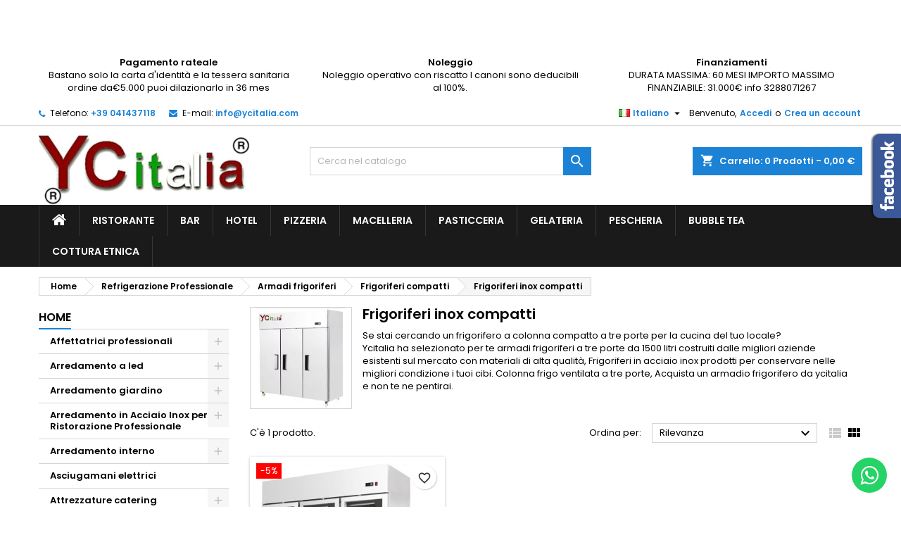

--- FILE ---
content_type: text/html; charset=utf-8
request_url: https://ycitalia.com/it/1760-frigoriferi-inox-compatti
body_size: 46999
content:
<!doctype html>
<html lang="it">

  <head>
    
      
  <meta charset="utf-8">


  <meta http-equiv="x-ua-compatible" content="ie=edge">



  <title>Frigoriferi inox compatti</title>
  
    
  
  <meta name="description" content="Se stai cercando un frigorifero a colonna compatto a tre porte per la cucina del tuo locale?Ycitalia ha selezionato per te armadi frigoriferi a tre porte da 1500 litri costruiti dalle migliori aziende esistenti sul mercato con materiali di alta qualità, Frigoriferi in acciaio inox prodotti per conservare nelle migliori condizione i tuoi cibi. Colonna frigo ventilata a tre porte, Acquista un armadio frigorifero da ycitalia e non te ne pentirai.">
  <meta name="keywords" content="frigo a tre porte,armadio frigo a tre porte,congelatore a tre porte,frigo congelatore a tre porte,armadio congelatore a tre porte">
        <link rel="canonical" href="https://ycitalia.com/it/1760-frigoriferi-inox-compatti">
  
  	  
		  				<link rel="alternate" href="https://ycitalia.com/it/1760-frigoriferi-inox-compatti" hreflang="it">
		  				<link rel="alternate" href="https://ycitalia.com/zh/1760-frigoriferi-inox-compatti" hreflang="zh-cn">
		  	  
    
  
    <script type="application/ld+json">
  {
    "@context": "https://schema.org",
    "@type": "Organization",
    "name" : "F.A.R.H. Snc Di Bottacin Antonio &amp; C",
    "url" : "https://ycitalia.com/it/"
         ,"logo": {
        "@type": "ImageObject",
        "url":"https://ycitalia.com/img/logo-1740308270.jpg"
      }
      }
</script>

<script type="application/ld+json">
  {
    "@context": "https://schema.org",
    "@type": "WebPage",
    "isPartOf": {
      "@type": "WebSite",
      "url":  "https://ycitalia.com/it/",
      "name": "F.A.R.H. Snc Di Bottacin Antonio &amp; C"
    },
    "name": "Frigoriferi inox compatti",
    "url":  "https://ycitalia.com/it/1760-frigoriferi-inox-compatti"
  }
</script>


  <script type="application/ld+json">
    {
      "@context": "https://schema.org",
      "@type": "BreadcrumbList",
      "itemListElement": [
                  {
            "@type": "ListItem",
            "position": 1,
            "name": "Home",
            "item": "https://ycitalia.com/it/"
          },                  {
            "@type": "ListItem",
            "position": 2,
            "name": "Refrigerazione Professionale",
            "item": "https://ycitalia.com/it/473-refrigerazione-professionale"
          },                  {
            "@type": "ListItem",
            "position": 3,
            "name": "Armadi frigoriferi",
            "item": "https://ycitalia.com/it/1184-armadi-frigoriferi"
          },                  {
            "@type": "ListItem",
            "position": 4,
            "name": "Frigoriferi compatti",
            "item": "https://ycitalia.com/it/1759-frigoriferi-compatti"
          },                  {
            "@type": "ListItem",
            "position": 5,
            "name": "Frigoriferi inox compatti",
            "item": "https://ycitalia.com/it/1760-frigoriferi-inox-compatti"
          }              ]
    }
  </script>
  
  
  
  <script type="application/ld+json">
  {
    "@context": "https://schema.org",
    "@type": "ItemList",
    "itemListElement": [
          {
        "@type": "ListItem",
        "position": 1,
        "name": "Armadio frigo 3 porte a vetro 1500 lt",
        "url": "https://ycitalia.com/it/frigoriferi-inox-compatti/8883-armadio-frigo-3-porte-a-vetro-1500-lt.html"
      }        ]
  }
</script>

  
  
    
  

  
    <meta property="og:title" content="Frigoriferi inox compatti"/>
    <meta property="og:description" content="Se stai cercando un frigorifero a colonna compatto a tre porte per la cucina del tuo locale?Ycitalia ha selezionato per te armadi frigoriferi a tre porte da 1500 litri costruiti dalle migliori aziende esistenti sul mercato con materiali di alta qualità, Frigoriferi in acciaio inox prodotti per conservare nelle migliori condizione i tuoi cibi. Colonna frigo ventilata a tre porte, Acquista un armadio frigorifero da ycitalia e non te ne pentirai."/>
    <meta property="og:url" content="https://ycitalia.com/it/1760-frigoriferi-inox-compatti"/>
    <meta property="og:site_name" content="F.A.R.H. Snc Di Bottacin Antonio &amp; C"/>
    <meta property="og:type" content="website"/>    



  <meta name="viewport" content="width=device-width, initial-scale=1">



  <link rel="icon" type="image/vnd.microsoft.icon" href="https://ycitalia.com/img/favicon.ico?1747732249">
  <link rel="shortcut icon" type="image/x-icon" href="https://ycitalia.com/img/favicon.ico?1747732249">



  
  <link rel="stylesheet" href="https://ycitalia.com/A.themes,,_AngarTheme,,_assets,,_css,,_theme.css+themes,,_AngarTheme,,_assets,,_css,,_libs,,_jquery.bxslider.css+themes,,_AngarTheme,,_assets,,_css,,_font-awesome.css+themes,,_AngarTheme,,_assets,,_css,,_angartheme.css+themes,,_AngarTheme,,_assets,,_css,,_home_modyficators.css+themes,,_AngarTheme,,_assets,,_css,,_rwd.css+themes,,_AngarTheme,,_assets,,_css,,_black.css+modules,,_ps_socialfollow,,_views,,_css,,_ps_socialfollow.css+modules,,_blockreassurance,,_views,,_dist,,_front.css+modules,,_heylight,,_views,,_css,,_styles.css+themes,,_AngarTheme,,_modules,,_ps_searchbar,,_ps_searchbar.css+modules,,_paypal,,_views,,_css,,_paypal_fo.css+modules,,_ps_facetedsearch,,_views,,_dist,,_front.css+modules,,_angarbanners,,_views,,_css,,_hooks.css+modules,,_angarcatproduct,,_views,,_css,,_at_catproduct.css+modules,,_angarcmsdesc,,_views,,_css,,_angarcmsdesc.css+modules,,_angarcmsinfo,,_views,,_css,,_angarcmsinfo.css,Mcc.Fdu3ae4RhQ.css.pagespeed.cf.i5ZFtN1u8O.css" type="text/css" media="all"/>
  
  
  
  
  
  
  
  
  
  
  
  
  
  
  
  
  <link rel="stylesheet" href="https://ycitalia.com/A.modules,,_angarfacebook,,_views,,_css,,_angarfacebook.css+modules,,_angarslider,,_views,,_css,,_angarslider.css+modules,,_angarscrolltop,,_views,,_css,,_angarscrolltop.css+modules,,_angarwhatsapp,,_views,,_css,,_angarwhatsapp.css+modules,,_psproductcountdownpro,,_views,,_css,,_front.css+modules,,_psproductcountdownpro,,_views,,_css,,_settings-1755695190.css+modules,,_psproductcountdownpro,,_views,,_css,,_themes,,_6.css+js,,_jquery,,_ui,,_themes,,_base,,_minified,,_jquery-ui.min.css+js,,_jquery,,_ui,,_themes,,_base,,_minified,,_jquery.ui.theme.min.css+themes,,_AngarTheme,,_modules,,_blockwishlist,,_public,,_wishlist.css+themes,,_AngarTheme,,_assets,,_css,,_custom.css,Mcc.6V9OX8SvD9.css.pagespeed.cf.LghTC4fC0L.css" type="text/css" media="all"/>
  
  
  
  
  
  
  
  
  
  


<link rel="stylesheet" rel="preload" as="style" href="https://fonts.googleapis.com/css?family=Poppins:400,600&amp;subset=latin,latin-ext&display=block" type="text/css" media="all"/>



  

  <script type="text/javascript">var blockwishlistController="https:\/\/ycitalia.com\/it\/module\/blockwishlist\/action";var etsSeoFo={"currentController":"category","conf":{"removeId":false}};var klarnapayment={"precision":2,"interoperability":{"locale":"it-IT","environment":"production","clientId":"klarna_live_client_VnFtaHZaN0UkJVpoNllTOHhBMiRVMDhoTDBCcnZhaW8sZTA3MDk2MGQtOWUwOC00NzU2LTk5ODMtYzg0YzIxYjkzNmI3LDEsWEdzR1ZzRm1VQ1pqMzdxM3ZFZEZ3MHZ0eTFBRnI1cUlicXNJNW0zQXpHVT0"},"interoperabilityUrl":"https:\/\/ycitalia.com\/it\/module\/klarnapayment\/interoperability"};var prestashop={"cart":{"products":[],"totals":{"total":{"type":"total","label":"Totale","amount":0,"value":"0,00\u00a0\u20ac"},"total_including_tax":{"type":"total","label":"Totale (tasse incl.)","amount":0,"value":"0,00\u00a0\u20ac"},"total_excluding_tax":{"type":"total","label":"Totale (tasse escl.)","amount":0,"value":"0,00\u00a0\u20ac"}},"subtotals":{"products":{"type":"products","label":"Totale parziale","amount":0,"value":"0,00\u00a0\u20ac"},"discounts":null,"shipping":{"type":"shipping","label":"Spedizione","amount":0,"value":""},"tax":{"type":"tax","label":"Tasse","amount":0,"value":"0,00\u00a0\u20ac"}},"products_count":0,"summary_string":"0 articoli","vouchers":{"allowed":1,"added":[]},"discounts":[],"minimalPurchase":0,"minimalPurchaseRequired":""},"currency":{"id":1,"name":"Euro","iso_code":"EUR","iso_code_num":"978","sign":"\u20ac"},"customer":{"lastname":null,"firstname":null,"email":null,"birthday":null,"newsletter":null,"newsletter_date_add":null,"optin":null,"website":null,"company":null,"siret":null,"ape":null,"is_logged":false,"gender":{"type":null,"name":null},"addresses":[]},"language":{"name":"Italiano (Italian)","iso_code":"it","locale":"it-IT","language_code":"it","is_rtl":"0","date_format_lite":"d\/m\/Y","date_format_full":"d\/m\/Y H:i:s","id":1},"page":{"title":"","canonical":"https:\/\/ycitalia.com\/it\/1760-frigoriferi-inox-compatti","meta":{"title":"Frigoriferi inox compatti","description":"Se stai cercando un frigorifero a colonna compatto a tre porte per la cucina del tuo locale?Ycitalia ha selezionato per te armadi frigoriferi a tre porte da 1500 litri costruiti dalle migliori aziende esistenti sul mercato con materiali di alta qualit\u00e0, Frigoriferi in acciaio inox prodotti per conservare nelle migliori condizione i tuoi cibi. Colonna frigo ventilata a tre porte, Acquista un armadio frigorifero da ycitalia e non te ne pentirai.","keywords":"frigo a tre porte,armadio frigo a tre porte,congelatore a tre porte,frigo congelatore a tre porte,armadio congelatore a tre porte","robots":"index"},"page_name":"category","body_classes":{"lang-it":true,"lang-rtl":false,"country-IT":true,"currency-EUR":true,"layout-left-column":true,"page-category":true,"tax-display-enabled":true,"category-id-1760":true,"category-Frigoriferi inox compatti":true,"category-id-parent-1759":true,"category-depth-level-5":true},"admin_notifications":[]},"shop":{"name":"F.A.R.H. Snc Di Bottacin Antonio & C","logo":"https:\/\/ycitalia.com\/img\/logo-1740308270.jpg","stores_icon":"https:\/\/ycitalia.com\/img\/logo_stores.png","favicon":"https:\/\/ycitalia.com\/img\/favicon.ico"},"urls":{"base_url":"https:\/\/ycitalia.com\/","current_url":"https:\/\/ycitalia.com\/it\/1760-frigoriferi-inox-compatti","shop_domain_url":"https:\/\/ycitalia.com","img_ps_url":"https:\/\/ycitalia.com\/img\/","img_cat_url":"https:\/\/ycitalia.com\/img\/c\/","img_lang_url":"https:\/\/ycitalia.com\/img\/l\/","img_prod_url":"https:\/\/ycitalia.com\/img\/p\/","img_manu_url":"https:\/\/ycitalia.com\/img\/m\/","img_sup_url":"https:\/\/ycitalia.com\/img\/su\/","img_ship_url":"https:\/\/ycitalia.com\/img\/s\/","img_store_url":"https:\/\/ycitalia.com\/img\/st\/","img_col_url":"https:\/\/ycitalia.com\/img\/co\/","img_url":"https:\/\/ycitalia.com\/themes\/AngarTheme\/assets\/img\/","css_url":"https:\/\/ycitalia.com\/themes\/AngarTheme\/assets\/css\/","js_url":"https:\/\/ycitalia.com\/themes\/AngarTheme\/assets\/js\/","pic_url":"https:\/\/ycitalia.com\/upload\/","pages":{"address":"https:\/\/ycitalia.com\/it\/indirizzo","addresses":"https:\/\/ycitalia.com\/it\/indirizzi","authentication":"https:\/\/ycitalia.com\/it\/login","cart":"https:\/\/ycitalia.com\/it\/carrello","category":"https:\/\/ycitalia.com\/it\/index.php?controller=category","cms":"https:\/\/ycitalia.com\/it\/index.php?controller=cms","contact":"https:\/\/ycitalia.com\/it\/contattaci","discount":"https:\/\/ycitalia.com\/it\/buoni-sconto","guest_tracking":"https:\/\/ycitalia.com\/it\/tracciatura-ospite","history":"https:\/\/ycitalia.com\/it\/cronologia-ordini","identity":"https:\/\/ycitalia.com\/it\/dati-personali","index":"https:\/\/ycitalia.com\/it\/","my_account":"https:\/\/ycitalia.com\/it\/account","order_confirmation":"https:\/\/ycitalia.com\/it\/conferma-ordine","order_detail":"https:\/\/ycitalia.com\/it\/index.php?controller=order-detail","order_follow":"https:\/\/ycitalia.com\/it\/segui-ordine","order":"https:\/\/ycitalia.com\/it\/ordine","order_return":"https:\/\/ycitalia.com\/it\/index.php?controller=order-return","order_slip":"https:\/\/ycitalia.com\/it\/buono-ordine","pagenotfound":"https:\/\/ycitalia.com\/it\/pagina-non-trovata","password":"https:\/\/ycitalia.com\/it\/recupero-password","pdf_invoice":"https:\/\/ycitalia.com\/it\/index.php?controller=pdf-invoice","pdf_order_return":"https:\/\/ycitalia.com\/it\/index.php?controller=pdf-order-return","pdf_order_slip":"https:\/\/ycitalia.com\/it\/index.php?controller=pdf-order-slip","prices_drop":"https:\/\/ycitalia.com\/it\/offerte","product":"https:\/\/ycitalia.com\/it\/index.php?controller=product","search":"https:\/\/ycitalia.com\/it\/ricerca","sitemap":"https:\/\/ycitalia.com\/it\/mappa-del-sito","stores":"https:\/\/ycitalia.com\/it\/negozi","supplier":"https:\/\/ycitalia.com\/it\/fornitori","register":"https:\/\/ycitalia.com\/it\/login?create_account=1","order_login":"https:\/\/ycitalia.com\/it\/ordine?login=1"},"alternative_langs":{"it":"https:\/\/ycitalia.com\/it\/1760-frigoriferi-inox-compatti","zh-cn":"https:\/\/ycitalia.com\/zh\/1760-frigoriferi-inox-compatti"},"theme_assets":"\/themes\/AngarTheme\/assets\/","actions":{"logout":"https:\/\/ycitalia.com\/it\/?mylogout="},"no_picture_image":{"bySize":{"small_default":{"url":"https:\/\/ycitalia.com\/img\/p\/it-default-small_default.jpg","width":98,"height":98},"cart_default":{"url":"https:\/\/ycitalia.com\/img\/p\/it-default-cart_default.jpg","width":125,"height":125},"home_default":{"url":"https:\/\/ycitalia.com\/img\/p\/it-default-home_default.jpg","width":259,"height":259},"medium_default":{"url":"https:\/\/ycitalia.com\/img\/p\/it-default-medium_default.jpg","width":452,"height":452},"large_default":{"url":"https:\/\/ycitalia.com\/img\/p\/it-default-large_default.jpg","width":800,"height":800}},"small":{"url":"https:\/\/ycitalia.com\/img\/p\/it-default-small_default.jpg","width":98,"height":98},"medium":{"url":"https:\/\/ycitalia.com\/img\/p\/it-default-home_default.jpg","width":259,"height":259},"large":{"url":"https:\/\/ycitalia.com\/img\/p\/it-default-large_default.jpg","width":800,"height":800},"legend":""}},"configuration":{"display_taxes_label":true,"display_prices_tax_incl":false,"is_catalog":false,"show_prices":true,"opt_in":{"partner":true},"quantity_discount":{"type":"discount","label":"Sconto unit\u00e0"},"voucher_enabled":1,"return_enabled":0},"field_required":[],"breadcrumb":{"links":[{"title":"Home","url":"https:\/\/ycitalia.com\/it\/"},{"title":"Refrigerazione Professionale","url":"https:\/\/ycitalia.com\/it\/473-refrigerazione-professionale"},{"title":"Armadi frigoriferi","url":"https:\/\/ycitalia.com\/it\/1184-armadi-frigoriferi"},{"title":"Frigoriferi compatti","url":"https:\/\/ycitalia.com\/it\/1759-frigoriferi-compatti"},{"title":"Frigoriferi inox compatti","url":"https:\/\/ycitalia.com\/it\/1760-frigoriferi-inox-compatti"}],"count":5},"link":{"protocol_link":"https:\/\/","protocol_content":"https:\/\/"},"time":1769912593,"static_token":"e549b4f6693c95fc87d837484906f7ad","token":"0d39a591b6d67b216d207ee222fcdd30","debug":false};var productsAlreadyTagged=[];var psemailsubscription_subscription="https:\/\/ycitalia.com\/it\/module\/ps_emailsubscription\/subscription";var psr_icon_color="#c814a1";var removeFromWishlistUrl="https:\/\/ycitalia.com\/it\/module\/blockwishlist\/action?action=deleteProductFromWishlist";var wishlistAddProductToCartUrl="https:\/\/ycitalia.com\/it\/module\/blockwishlist\/action?action=addProductToCart";var wishlistUrl="https:\/\/ycitalia.com\/it\/module\/blockwishlist\/view";</script>



   
<!-- Google tag (gtag.js) -->
<script async src="https://www.googletagmanager.com/gtag/js?id=AW-995007345"></script>
<script>window.dataLayer=window.dataLayer||[];function gtag(){dataLayer.push(arguments);}gtag('js',new Date());gtag('config','AW-995007345');</script>
<!-- Meta Pixel Code -->
<script>!function(f,b,e,v,n,t,s){if(f.fbq)return;n=f.fbq=function(){n.callMethod?n.callMethod.apply(n,arguments):n.queue.push(arguments)};if(!f._fbq)f._fbq=n;n.push=n;n.loaded=!0;n.version='2.0';n.queue=[];t=b.createElement(e);t.async=!0;t.src=v;s=b.getElementsByTagName(e)[0];s.parentNode.insertBefore(t,s)}(window,document,'script','https://connect.facebook.net/en_US/fbevents.js');fbq('init','3885792741733538');fbq('track','PageView');</script>
<noscript><img height="1" width="1" style="display:none" src="https://www.facebook.com/tr?id=3885792741733538&ev=PageView&noscript=1"/></noscript>
<!-- End Meta Pixel Code -->
<script defer data-environment='production' src='https://js.klarna.com/web-sdk/v1/klarna.js' data-client-instance-name="klarnapaymentsdkscript"></script>

          <meta property="og:url" content="https://ycitalia.com/it/1760-frigoriferi-inox-compatti"/>
      <meta property="og:title" content="Frigoriferi inox compatti"/>
      <meta property="og:description" content="Se stai cercando un frigorifero a colonna compatto a tre porte per la cucina del tuo locale?Ycitalia ha selezionato per te armadi frigoriferi a tre porte da 1500 litri costruiti dalle migliori aziende esistenti sul mercato con materiali di alta qualità, Frigoriferi in acciaio inox prodotti per conservare nelle migliori condizione i tuoi cibi. Colonna frigo ventilata a tre porte, Acquista un armadio frigorifero da ycitalia e non te ne pentirai."/>
      <meta property="og:image" content="https://ycitalia.com/c/1760-category_default/frigoriferi-inox-compatti.jpg"/>
      <meta property="og:type" content="article"/>
                      <meta name="twitter:title" content="Frigoriferi inox compatti">
      <meta name="twitter:description" content="Se stai cercando un frigorifero a colonna compatto a tre porte per la cucina del tuo locale?Ycitalia ha selezionato per te armadi frigoriferi a tre porte da 1500 litri costruiti dalle migliori aziende esistenti sul mercato con materiali di alta qualità, Frigoriferi in acciaio inox prodotti per conservare nelle migliori condizione i tuoi cibi. Colonna frigo ventilata a tre porte, Acquista un armadio frigorifero da ycitalia e non te ne pentirai.">
      <meta name="twitter:image" content="https://ycitalia.com/c/1760-category_default/frigoriferi-inox-compatti.jpg">
      <meta name="twitter:card" content="summary_large_image">
                                                            
  <script type='application/ld+json' class='ets-seo-schema-graph--main'>
    {"@context":"https://schema.org","@graph":[{"@type":"WebSite","@id":"https://ycitalia.com/#website","url":"https://ycitalia.com/","name":"F.A.R.H. Snc Di Bottacin Antonio & C","potentialAction":{"@type":"SearchAction","target":"https://ycitalia.com/search?s={search_term_string}","query-input":"required name=search_term_string"}},{"@type":"BreadcrumbList","@id":"https://ycitalia.com/#breadcrumb","itemListElement":[{"@type":"ListItem","position":1,"item":{"@type":"WebPage","name":"Home","@id":"https://ycitalia.com/it/","url":"https://ycitalia.com/it/"}},{"@type":"ListItem","position":2,"item":{"@type":"WebPage","name":"Frigoriferi inox compatti","@id":"https://ycitalia.com/it/1760-frigoriferi-inox-compatti","url":"https://ycitalia.com/it/1760-frigoriferi-inox-compatti"}}]}]}
</script>
<script type="text/javascript">var pspc_labels=['days','hours','minutes','seconds'];var pspc_labels_lang={'days':'Giorni','hours':'Ore','minutes':'Min.','seconds':'Sec.'};var pspc_labels_lang_1={'days':'Giorno','hours':'Ora','minutes':'Min.','seconds':'Sec.'};var pspc_offer_txt="L'offerta termina il:";var pspc_theme="6";var pspc_psv=1.7;var pspc_hide_after_end=0;var pspc_hide_expired=0;var pspc_highlight="seconds";var pspc_position_product="displayProductPriceBlock";var pspc_position_list="displayProductPriceBlock";var pspc_adjust_positions=0;var pspc_promo_side="";var pspc_token="e549b4f6693c95fc87d837484906f7ad";var pspc_countdown_js="/modules/psproductcountdownpro/views/js/jquery.countdown.min.js";var pspc_show_colon=0;</script>


<style type="text/css">body{background-color:#fff;font-family:"Poppins",Arial,Helvetica,sans-serif}.products .product-miniature .product-title{height:32px}.products .product-miniature .product-title a{font-size:14px;line-height:16px}#content-wrapper .products .product-miniature .product-desc{height:36px}@media (min-width:991px){#home_categories ul li .cat-container{min-height:0}}@media (min-width:768px){#_desktop_logo{padding-top:12px;padding-bottom:0}}nav.header-nav{background:#fff}nav.header-nav,.header_sep2 #contact-link span.shop-phone,.header_sep2 #contact-link span.shop-phone.shop-tel,.header_sep2 #contact-link span.shop-phone:last-child,.header_sep2 .lang_currency_top,.header_sep2 .lang_currency_top:last-child,.header_sep2 #_desktop_currency_selector,.header_sep2 #_desktop_language_selector,.header_sep2 #_desktop_user_info{border-color:#d6d4d4}#contact-link,#contact-link a,.lang_currency_top span.lang_currency_text,.lang_currency_top .dropdown i.expand-more,nav.header-nav .user-info span,nav.header-nav .user-info a.logout,#languages-block-top div.current,nav.header-nav a{color:#000}#contact-link span.shop-phone strong,#contact-link span.shop-phone strong a,.lang_currency_top span.expand-more,nav.header-nav .user-info a.account{color:#1b82d6}#contact-link span.shop-phone i{color:#1b82d6}.header-top{background:#fff}div#search_widget form button[type="submit"]{background:#1b82d6;color:#fff}div#search_widget form button[type="submit"]:hover{background:#1b82d6;color:#fff}#header div#_desktop_cart .blockcart .header{background:#1b82d6}#header div#_desktop_cart .blockcart .header a.cart_link{color:#fff}#homepage-slider .bx-wrapper .bx-pager.bx-default-pager a:hover,#homepage-slider .bx-wrapper .bx-pager.bx-default-pager a.active{background:#1b82d6}div#rwd_menu{background:#1b1a1b}div#rwd_menu,div#rwd_menu a{color:#fff}div#rwd_menu,div#rwd_menu .rwd_menu_item,div#rwd_menu .rwd_menu_item:first-child{border-color:#363636}div#rwd_menu .rwd_menu_item:hover,div#rwd_menu .rwd_menu_item:focus,div#rwd_menu .rwd_menu_item a:hover,div#rwd_menu .rwd_menu_item a:focus{color:#fff;background:#1b82d6}#mobile_top_menu_wrapper2 .top-menu li a:hover,.rwd_menu_open ul.user_info li a:hover{background:#1b82d6;color:#fff}#_desktop_top_menu{background:#1b1a1b}#_desktop_top_menu,#_desktop_top_menu>ul>li,.menu_sep1 #_desktop_top_menu>ul>li,.menu_sep1 #_desktop_top_menu>ul>li:last-child,.menu_sep2 #_desktop_top_menu,.menu_sep2 #_desktop_top_menu>ul>li,.menu_sep2 #_desktop_top_menu>ul>li:last-child,.menu_sep3 #_desktop_top_menu,.menu_sep4 #_desktop_top_menu,.menu_sep5 #_desktop_top_menu,.menu_sep6 #_desktop_top_menu{border-color:#363636}#_desktop_top_menu>ul>li>a{color:#fff}#_desktop_top_menu>ul>li:hover>a{color:#fff;background:#1b82d6}.submenu1 #_desktop_top_menu .popover.sub-menu ul.top-menu li a:hover,.submenu3 #_desktop_top_menu .popover.sub-menu ul.top-menu li a:hover,.live_edit_0.submenu1 #_desktop_top_menu .popover.sub-menu ul.top-menu li:hover>a,.live_edit_0.submenu3 #_desktop_top_menu .popover.sub-menu ul.top-menu li:hover>a{background:#1b82d6;color:#fff}#home_categories .homecat_title span{border-color:#1b82d6}#home_categories ul li .homecat_name span{background:#1b82d6}#home_categories ul li a.view_more{background:#1b82d6;color:#fff;border-color:#1b82d6}#home_categories ul li a.view_more:hover{background:#1b1a1b;color:#fff;border-color:#1b1a1b}.columns .text-uppercase a,.columns .text-uppercase span,.columns div#_desktop_cart .cart_index_title a,#home_man_product .catprod_title a span{border-color:#1b82d6}#index .tabs ul.nav-tabs li.nav-item a.active,#index .tabs ul.nav-tabs li.nav-item a:hover,.index_title a,.index_title span{border-color:#1b82d6}a.product-flags-plist span.product-flag,a.product-flags-plist span.product-flag.new,#home_cat_product a.product-flags-plist span.product-flag.new,#product #content .product-flags li,#product #content .product-flags .product-flag.new{background:#1b82d6}.products .product-miniature .product-title a,#home_cat_product ul li .right-block .name_block a{color:#000}.products .product-miniature span.price,#home_cat_product ul li .product-price-and-shipping .price,.ui-widget .search_right span.search_price,body#view #main .wishlist-product-price{color:#ff5722}.button-container .add-to-cart:hover,#subcart .cart-buttons .viewcart:hover,body#view ul li.wishlist-products-item .wishlist-product-bottom .btn-primary:hover{background:#282828;color:#fff;border-color:#282828}.button-container .add-to-cart,.button-container .add-to-cart:disabled,#subcart .cart-buttons .viewcart,body#view ul li.wishlist-products-item .wishlist-product-bottom .btn-primary{background:#1b82d6;color:#fff;border-color:#1b82d6}#home_cat_product .catprod_title span{border-color:#1b82d6}#home_man .man_title span{border-color:#1b82d6}div#angarinfo_block .icon_cms{color:#1b82d6}.footer-container{background:#1b1a1b}.footer-container,.footer-container .h3,.footer-container .links .title,.row.social_footer{border-color:#363636}.footer-container .h3 span,.footer-container .h3 a,.footer-container .links .title span.h3,.footer-container .links .title a.h3{border-color:#1b82d6}.footer-container,.footer-container .h3,.footer-container .links .title .h3,.footer-container a,.footer-container li a,.footer-container .links ul>li a{color:#fff}.block_newsletter .btn-newsletter{background:#1b82d6;color:#fff}.block_newsletter .btn-newsletter:hover{background:#1b82d6;color:#fff}.footer-container .bottom-footer{background:#1b1a1b;border-color:#363636;color:#fff}.product-prices .current-price span.price{color:#ff5722}.product-add-to-cart button.btn.add-to-cart:hover{background:#282828;color:#fff;border-color:#282828}.product-add-to-cart button.btn.add-to-cart,.product-add-to-cart button.btn.add-to-cart:disabled{background:#1b82d6;color:#fff;border-color:#1b82d6}#product .tabs ul.nav-tabs li.nav-item a.active,#product .tabs ul.nav-tabs li.nav-item a:hover,#product .index_title span,.page-product-heading span,body #product-comments-list-header .comments-nb{border-color:#1b82d6}body .btn-primary:hover{background:#3aa04c;color:#fff;border-color:#196f28}body .btn-primary,body .btn-primary.disabled,body .btn-primary:disabled,body .btn-primary.disabled:hover{background:#43b754;color:#fff;border-color:#399a49}body .btn-secondary:hover{background:#eee;color:#000;border-color:#d8d8d8}body .btn-secondary,body .btn-secondary.disabled,body .btn-secondary:disabled,body .btn-secondary.disabled:hover{background:#f6f6f6;color:#000;border-color:#d8d8d8}.form-control:focus,.input-group.focus{border-color:#dbdbdb;outline-color:#dbdbdb}body .pagination .page-list .current a,body .pagination .page-list a:hover,body .pagination .page-list .current a.disabled,body .pagination .page-list .current a.disabled:hover{color:#1b82d6}.page-my-account #content .links a:hover i{color:#1b82d6}#scroll_top{background:#1b82d6;color:#fff}#scroll_top:hover,#scroll_top:focus{background:#1b1a1b;color:#fff}</style>



    
  </head>

  <body id="category" class="lang-it country-it currency-eur layout-left-column page-category tax-display-enabled category-id-1760 category-frigoriferi-inox-compatti category-id-parent-1759 category-depth-level-5 live_edit_  ps_178 no_bg bg_attatchment_fixed bg_position_tl bg_repeat_xy bg_size_initial slider_position_top slider_controls_white banners_top4 banners_top_tablets2 banners_top_phones2 banners_bottom2 banners_bottom_tablets2 banners_bottom_phones1 submenu1 pl_1col_qty_3 pl_2col_qty_3 pl_3col_qty_3 pl_1col_qty_bigtablets_3 pl_2col_qty_bigtablets_3 pl_3col_qty_bigtablets_3 pl_1col_qty_tablets_3 pl_1col_qty_phones_2 home_tabs2 pl_border_type2 pl_button_icon_no pl_button_qty2 pl_desc_no pl_reviews_no pl_availability_yes product_layout2 hide_reference_no hide_reassurance_yes product_tabs1 menu_sep1 header_sep1 slider_boxed feat_cat_style2 feat_cat4 feat_cat_bigtablets2 feat_cat_tablets2 feat_cat_phones0 all_products_yes pl_colors_no newsletter_info_yes stickycart_yes stickymenu_yes homeicon_no pl_man_empty_line product_hide_man_no cart_style1 pl_ref_yes header_style_1 mainfont_Poppins bg_white page_width_1200 pl_qty_yes pl_stock_yes product_stock_yes cat_image_no cat_desc_mobile_no subcat_image_no subcat_style_0 subcat_qty_6 pl_price_default product_price_default footer_style_1 pl_grayout_no pl_gallery_type_2  not_logged  ">

    
      <div class="container container-blockreassurance">
    <div class="blockreassurance">
                                <div class="row">
                                                                                                                                                                        <div class="col-md-4 offset-md-0 col-sm-6 offset-sm-0 col-xs-12" style="cursor:pointer;" onclick="window.open('https://ycitalia.com/it/content/7-acquista-oggi-paga-dopo-finanzia-la-tua-attrezzatura-con-zero-pensieri-')">
                <div class="block-icon">
                                                                      <img class="svg invisible" src="/modules/blockreassurance/views/img//reassurance/pack1/payment.svg">
                                                            </div>
                <div class="block-title" style="color:#000000">Pagamento rateale</div>
                <p style="color:#000000;">Bastano solo la carta d'identità e la tessera sanitaria ordine da€5.000 puoi dilazionarlo in 36 mes</p>
            </div>
                                                                                                                                                                                    <div class="col-md-4 offset-md-0 col-sm-6 offset-sm-0 col-xs-12" style="cursor:pointer;" onclick="window.open('https://ycitalia.com/it/content/2-noleggio-operativo-con-riscatto')">
                <div class="block-icon">
                                                                      <img class="svg invisible" src="/modules/blockreassurance/views/img//reassurance/pack1/payment.svg">
                                                            </div>
                <div class="block-title" style="color:#000000">Noleggio</div>
                <p style="color:#000000;">Noleggio operativo con riscatto
I canoni sono deducibili al 100%.</p>
            </div>
                                                                                                                                                                                                                                                    <div class="col-md-4 offset-md-0 col-sm-4 offset-sm-0 col-xs-12" style="cursor:pointer;" onclick="window.open('https://ycitalia.com/it/content/6-finanziamenti-acquisto-attrezzature-per-la-ristorazione')">
                <div class="block-icon">
                                                                      <img class="svg invisible" src="/modules/blockreassurance/views/img//reassurance/pack1/payment.svg">
                                                            </div>
                <div class="block-title" style="color:#000000">Finanziamenti </div>
                <p style="color:#000000;">DURATA MASSIMA: 60 MESI
IMPORTO MASSIMO FINANZIABILE: 31.000€ info 3288071267</p>
            </div>
                            </div>
    </div>
</div>

    

    <main>
      
              

      <header id="header">
        
          


  <div class="header-banner">
    <div>
    <klarna-placement data-key='top-strip-promotion-badge' data-locale='it-IT' data-theme='default' data-purchase-amount='0'></klarna-placement>
</div>

  </div>



  <nav class="header-nav">
    <div class="container">
      <div class="row">
          <div class="col-md-12 col-xs-12">
            
<div id="_desktop_contact_link">
  <div id="contact-link">

			<span class="shop-phone contact_link">
			<a href="https://ycitalia.com/it/contattaci">Contatto</a>
		</span>
	
			<span class="shop-phone shop-tel">
			<i class="fa fa-phone"></i>
			<span class="shop-phone_text">Telefono:</span>
			<strong><a href="tel:+39  041437118">+39  041437118</a></strong>
		</span>
	
			<span class="shop-phone shop-email">
			<i class="fa fa-envelope"></i>
			<span class="shop-phone_text">E-mail:</span>
			<strong><a href="&#109;&#97;&#105;&#108;&#116;&#111;&#58;%69%6e%66%6f@%79%63%69%74%61%6c%69%61.%63%6f%6d">&#x69;&#x6e;&#x66;&#x6f;&#x40;&#x79;&#x63;&#x69;&#x74;&#x61;&#x6c;&#x69;&#x61;&#x2e;&#x63;&#x6f;&#x6d;</a></strong>
		</span>
	

  </div>
</div>


            <div id="_desktop_user_info">
  <div class="user-info">


	<ul class="user_info hidden-md-up">

		
			<li><a href="https://ycitalia.com/it/account" title="Accedi al tuo account cliente" rel="nofollow">Accedi</a></li>
			<li><a href="https://ycitalia.com/it/login?create_account=1" title="Accedi al tuo account cliente" rel="nofollow">Crea un account</a></li>

		
	</ul>


	<div class="hidden-sm-down">
		<span class="welcome">Benvenuto,</span>
					<a class="account" href="https://ycitalia.com/it/account" title="Accedi al tuo account cliente" rel="nofollow">Accedi</a>

			<span class="or">o</span>

			<a class="account" href="https://ycitalia.com/it/login?create_account=1" title="Accedi al tuo account cliente" rel="nofollow">Crea un account</a>
			</div>


  </div>
</div><div id="_desktop_language_selector" class="lang_currency_top">
  <div class="language-selector-wrapper">
	<div class="language-selector dropdown js-dropdown">
	  <button data-toggle="dropdown" class="hidden-sm-down2 btn-unstyle" aria-haspopup="true" aria-expanded="false" aria-label="Elenco a cascata lingue">
		<img src="[data-uri]" alt="it"/>
		<span class="expand-more">Italiano</span>
		<i class="material-icons expand-more">&#xE5C5;</i>
	  </button>
	  <ul class="dropdown-menu hidden-sm-down2" aria-labelledby="language-selector-label">
				  <li class="current">
			<a href="https://ycitalia.com/it/1760-frigoriferi-inox-compatti" class="dropdown-item">
				<img src="[data-uri]" alt="it"/>
				<span>Italiano</span>
			</a>
		  </li>
				  <li>
			<a href="https://ycitalia.com/zh/1760-frigoriferi-inox-compatti" class="dropdown-item">
				<img src="[data-uri]" alt="zh"/>
				<span>中文</span>
			</a>
		  </li>
			  </ul>
	</div>
  </div>
</div>

          </div>
      </div>
    </div>
  </nav>



  <div class="header-top">
    <div class="container">
	  <div class="row">
        <div class="col-md-4 hidden-sm-down2" id="_desktop_logo">
                            <a href="https://ycitalia.com/">
                  <img class="logo img-responsive" src="https://ycitalia.com/img/xlogo-1740308270.jpg.pagespeed.ic.ZuPeeasQeN.webp" alt="F.A.R.H. Snc Di Bottacin Antonio &amp; C">
                </a>
                    </div>
		
<div id="_desktop_cart">

	<div class="cart_top">

		<div class="blockcart cart-preview inactive" data-refresh-url="//ycitalia.com/it/module/ps_shoppingcart/ajax">
			<div class="header">
			
				<div class="cart_index_title">
					<a class="cart_link" rel="nofollow" href="//ycitalia.com/it/carrello?action=show">
						<i class="material-icons shopping-cart">shopping_cart</i>
						<span class="hidden-sm-down cart_title">Carrello:</span>
						<span class="cart-products-count">
							0<span> Prodotti - 0,00 €</span>
						</span>
					</a>
				</div>


				<div id="subcart">

					<ul class="cart_products">

											<li>Non ci sono più articoli nel tuo carrello</li>
					
										</ul>

					<ul class="cart-subtotals">

				
						<li>
							<span class="text">Spedizione</span>
							<span class="value"></span>
							<span class="clearfix"></span>
						</li>

						<li>
							<span class="text">Totale</span>
							<span class="value">0,00 €</span>
							<span class="clearfix"></span>
						</li>

					</ul>

					<div class="cart-buttons">
						<a class="btn btn-primary viewcart" href="//ycitalia.com/it/carrello?action=show">Pagamento <i class="material-icons">&#xE315;</i></a>
											</div>

				</div>

			</div>
		</div>

	</div>

</div>


<!-- Block search module TOP -->
<div id="_desktop_search_widget" class="col-lg-4 col-md-4 col-sm-12 search-widget hidden-sm-down ">
	<div id="search_widget" data-search-controller-url="//ycitalia.com/it/ricerca">
		<form method="get" action="//ycitalia.com/it/ricerca">
			<input type="hidden" name="controller" value="search">
			<input type="text" name="s" value="" placeholder="Cerca nel catalogo" aria-label="Cerca">
			<button type="submit">
				<i class="material-icons search">&#xE8B6;</i>
				<span class="hidden-xl-down">Cerca</span>
			</button>
		</form>
	</div>
</div>
<!-- /Block search module TOP -->

		<div class="clearfix"></div>
	  </div>
    </div>

	<div id="rwd_menu" class="hidden-md-up">
		<div class="container">
			<div id="menu-icon2" class="rwd_menu_item"><i class="material-icons d-inline">&#xE5D2;</i></div>
			<div id="search-icon" class="rwd_menu_item"><i class="material-icons search">&#xE8B6;</i></div>
			<div id="user-icon" class="rwd_menu_item"><i class="material-icons logged">&#xE7FF;</i></div>
			<div id="_mobile_cart" class="rwd_menu_item"></div>
		</div>
		<div class="clearfix"></div>
	</div>

	<div class="container">
		<div id="mobile_top_menu_wrapper2" class="rwd_menu_open hidden-md-up" style="display:none;">
			<div class="js-top-menu mobile" id="_mobile_top_menu"></div>
		</div>

		<div id="mobile_search_wrapper" class="rwd_menu_open hidden-md-up" style="display:none;">
			<div id="_mobile_search_widget"></div>
		</div>

		<div id="mobile_user_wrapper" class="rwd_menu_open hidden-md-up" style="display:none;">
			<div id="_mobile_user_info"></div>
		</div>
	</div>
  </div>
  

<div class="menu js-top-menu position-static hidden-sm-down" id="_desktop_top_menu">
    

      <ul class="top-menu container" id="top-menu" data-depth="0">

					<li class="home_icon"><a href="https://ycitalia.com/"><i class="icon-home"></i><span>Home</span></a></li>
		
	    
							<li class="link" id="lnk-ristorante">
								  <a class="dropdown-item" href="https://ycitalia.com/it/86-attrezzature-per-ristoranti" data-depth="0">
										Ristorante
				  </a>
				  				</li>
							<li class="link" id="lnk-bar">
								  <a class="dropdown-item" href="https://ycitalia.com/it/85-attrezzature-bar" data-depth="0">
										Bar
				  </a>
				  				</li>
							<li class="link" id="lnk-hotel">
								  <a class="dropdown-item" href="https://ycitalia.com/it/92-attrezzature-hotel" data-depth="0">
										Hotel
				  </a>
				  				</li>
							<li class="link" id="lnk-pizzeria">
								  <a class="dropdown-item" href="https://ycitalia.com/it/87-attrezzature-pizzeria" data-depth="0">
										Pizzeria
				  </a>
				  				</li>
							<li class="link" id="lnk-macelleria">
								  <a class="dropdown-item" href="https://ycitalia.com/it/88-attrezzature-macelleria-professionali" data-depth="0">
										Macelleria
				  </a>
				  				</li>
							<li class="link" id="lnk-pasticceria">
								  <a class="dropdown-item" href="https://ycitalia.com/it/90-attrezzature-per-pasticceria" data-depth="0">
										Pasticceria
				  </a>
				  				</li>
							<li class="link" id="lnk-gelateria">
								  <a class="dropdown-item" href="https://ycitalia.com/it/89-attrezzature-per-gelateria" data-depth="0">
										Gelateria
				  </a>
				  				</li>
							<li class="link" id="lnk-pescheria">
								  <a class="dropdown-item" href="https://ycitalia.com/it/91-attrezzature-pescheria" data-depth="0">
										Pescheria
				  </a>
				  				</li>
							<li class="link" id="lnk-bubble-tea">
								  <a class="dropdown-item" href="https://ycitalia.com/it/1865-bubble-tea" data-depth="0">
										Bubble Tea
				  </a>
				  				</li>
							<li class="link" id="lnk-cottura-etnica">
								  <a class="dropdown-item" href="https://ycitalia.com/it/1860-cottura-etnica" data-depth="0">
										Cottura Etnica
				  </a>
				  				</li>
			
		
      </ul>


    <div class="clearfix"></div>
</div>


        
      </header>

      
        
<aside id="notifications">
  <div class="notifications-container container">
    
    
    
      </div>
</aside>
      

      
                          
      <section id="wrapper">
        
        <div class="container">
			
										
			<div class="row">
			  			  
				<nav data-depth="5" class="breadcrumb">
  <ol>
    
              
          <li>
              <a href="https://ycitalia.com/it/">
				<span>Home</span>
			  </a>
          </li>
        
              
          <li>
              <a href="https://ycitalia.com/it/473-refrigerazione-professionale">
				<span>Refrigerazione Professionale</span>
			  </a>
          </li>
        
              
          <li>
              <a href="https://ycitalia.com/it/1184-armadi-frigoriferi">
				<span>Armadi frigoriferi</span>
			  </a>
          </li>
        
              
          <li>
              <a href="https://ycitalia.com/it/1759-frigoriferi-compatti">
				<span>Frigoriferi compatti</span>
			  </a>
          </li>
        
              
          <li>
              <a href="https://ycitalia.com/it/1760-frigoriferi-inox-compatti">
				<span>Frigoriferi inox compatti</span>
			  </a>
          </li>
        
          
  </ol>
</nav>
			  
			  
			  
				<div id="left-column" class="columns col-xs-12 col-sm-4 col-md-3">
				  				  



<div class="block-categories block">
		<div class="h6 text-uppercase facet-label">
		<a href="https://ycitalia.com/it/2-home" title="Categorie">Home</a>
	</div>

    <div class="block_content">
		<ul class="tree dhtml">
			
  <li id="cat_id_181"><a href="https://ycitalia.com/it/181-affettatrici-professionali">Affettatrici professionali</a><ul>
  <li id="cat_id_182"><a href="https://ycitalia.com/it/182-affettatrice-a-gravita">Affettatrice a gravità</a></li><li id="cat_id_184"><a href="https://ycitalia.com/it/184-affettatrice-a-volano">Affettatrice a volano</a></li><li id="cat_id_185"><a href="https://ycitalia.com/it/185-affettatrice-automatica">Affettatrice automatica</a></li><li id="cat_id_183"><a href="https://ycitalia.com/it/183-affettatrice-verticale">Affettatrice verticale</a></li></ul></li><li id="cat_id_169"><a href="https://ycitalia.com/it/169-arredamento-a-led">Arredamento a led</a><ul>
  <li id="cat_id_444"><a href="https://ycitalia.com/it/444-colonna-a-led">Colonna a led</a></li><li id="cat_id_171"><a href="https://ycitalia.com/it/171-fioraie-a-led">Fioraie a led</a></li><li id="cat_id_966"><a href="https://ycitalia.com/it/966-kit-fibre-ottiche">Kit fibre ottiche</a></li><li id="cat_id_172"><a href="https://ycitalia.com/it/172-lampade-a-led">Lampade a led</a></li><li id="cat_id_445"><a href="https://ycitalia.com/it/445-portabottiglie-a-led">Portabottiglie a led</a></li><li id="cat_id_173"><a href="https://ycitalia.com/it/173-scaffali-a-led">Scaffali a led</a></li><li id="cat_id_174"><a href="https://ycitalia.com/it/174-secchielli-a-led">Secchielli a led</a></li><li id="cat_id_175"><a href="https://ycitalia.com/it/175-sedute-a-led">Sedute a led</a></li><li id="cat_id_176"><a href="https://ycitalia.com/it/176-sfere-a-led">Sfere a led</a></li><li id="cat_id_177"><a href="https://ycitalia.com/it/177-tavoli-a-led">Tavoli a led</a></li></ul></li><li id="cat_id_1278"><a href="https://ycitalia.com/it/1278-arredamento-giardino">Arredamento giardino</a><ul>
  <li id="cat_id_1948"><a href="https://ycitalia.com/it/1948-barbeque-da-giardino">barbeque da giardino</a></li><li id="cat_id_1946"><a href="https://ycitalia.com/it/1946-carrelli-da-esterno">Carrelli da esterno</a></li><li id="cat_id_1294"><a href="https://ycitalia.com/it/1294-dondoli-e-lettini-prendi-sole">Dondoli e lettini prendi sole</a></li><li id="cat_id_1852"><a href="https://ycitalia.com/it/1852-giochi-per-bambini">Giochi per bambini</a></li><li id="cat_id_1947"><a href="https://ycitalia.com/it/1947-lampade-riscaldanti">lampade riscaldanti</a></li><li id="cat_id_1451"><a href="https://ycitalia.com/it/1451-ombrelloni">Ombrelloni</a></li><li id="cat_id_1853"><a href="https://ycitalia.com/it/1853-panchine">Panchine</a></li><li id="cat_id_1331"><a href="https://ycitalia.com/it/1331-salottini">salottini</a></li><li id="cat_id_1279"><a href="https://ycitalia.com/it/1279-sedie-e-tavoli-da-esterno">Sedie e tavoli da esterno</a></li><li id="cat_id_1764"><a href="https://ycitalia.com/it/1764-sedute-da-giardino-forme-diverse-e-vari-colori">Sedute da giardino</a></li><li id="cat_id_1765"><a href="https://ycitalia.com/it/1765-vasi-per-fiori-da-esterno-o-giardino-fioriere">Vasi per fiori </a></li></ul></li><li id="cat_id_66"><a href="https://ycitalia.com/it/66-arredamento-in-acciaio-inox-per-ristorazione-professionale">Arredamento in Acciaio Inox per Ristorazione Professionale</a><ul>
  <li id="cat_id_1229"><a href="https://ycitalia.com/it/1229-armadi-in-acciaio-inox">Armadi inox</a><ul>
  <li id="cat_id_1245"><a href="https://ycitalia.com/it/1245-armadi-porte-a-battenti-in-inox">Armadi porte a battenti in inox</a><ul>
  <li id="cat_id_1246"><a href="https://ycitalia.com/it/1246-armadi-inox-alti-1500-con-porte-a-battente">Armadi inox alti 1500 con porte a battente</a></li><li id="cat_id_1247"><a href="https://ycitalia.com/it/1247-armadi-inox-alti-1800-con-porte-a-battente">Armadi inox alti 1800 con porte a battente</a></li></ul></li><li id="cat_id_128"><a href="https://ycitalia.com/it/128-armadi-porte-scorrevoli-in-inox">Armadi porte scorrevoli in inox</a><ul>
  <li id="cat_id_1242"><a href="https://ycitalia.com/it/1242-armadi-inox-alti-1500-con-porte-scorrevoli">Armadi inox alti 1500 con porte scorrevoli</a></li><li id="cat_id_1243"><a href="https://ycitalia.com/it/1243-armadi-inox-alti-1800-con-porte-scorrevoli">Armadi inox alti 1800 con porte scorrevoli</a></li></ul></li></ul></li><li id="cat_id_135"><a href="https://ycitalia.com/it/135-armadio-portascope-nuovo">Armadio portascope</a></li><li id="cat_id_136"><a href="https://ycitalia.com/it/136-armadio-spogliatoio-in-metallo">Armadio spogliatoio in metallo</a></li><li id="cat_id_130"><a href="https://ycitalia.com/it/130-cassettiere-in-acciaio-inox">Cassettiere in acciaio inox</a><ul>
  <li id="cat_id_1260"><a href="https://ycitalia.com/it/1260-cassettiera-2-cassetti">Cassettiera 2 cassetti</a></li><li id="cat_id_1263"><a href="https://ycitalia.com/it/1263-cassettiera-2-cassetti-con-cassettone">Cassettiera 2 cassetti con cassettone</a></li><li id="cat_id_1258"><a href="https://ycitalia.com/it/1258-cassettiera-3-cassetti">Cassettiera 3 cassetti</a></li><li id="cat_id_1259"><a href="https://ycitalia.com/it/1259-cassettiera-3-cassetti-con-alzatina">Cassettiera 3 cassetti con alzatina</a></li><li id="cat_id_1262"><a href="https://ycitalia.com/it/1262-cassettiera-4-cassetti">Cassettiera 4 cassetti</a></li><li id="cat_id_1261"><a href="https://ycitalia.com/it/1261-cassetto-con-bottigliera">cassetto con bottigliera</a></li></ul></li><li id="cat_id_133"><a href="https://ycitalia.com/it/133-ceppi-batticarne">Ceppi batticarne</a><ul>
  <li id="cat_id_1034"><a href="https://ycitalia.com/it/1034-ceppi-in-legno">Ceppi in legno</a></li><li id="cat_id_1035"><a href="https://ycitalia.com/it/1035-ceppo-in-acciaio-inox">Ceppo in inox</a><ul>
  <li id="cat_id_1051"><a href="https://ycitalia.com/it/1051-ceppo-in-acciaio-inox-spessore-100-mm">Spessore 100 mm</a></li><li id="cat_id_1049"><a href="https://ycitalia.com/it/1049-ceppo-in-acciaio-inox-spessore-80-mm">Spessore 80 mm</a></li></ul></li><li id="cat_id_1052"><a href="https://ycitalia.com/it/1052-copriceppo-in-polietilene">Copriceppo polietilene</a></li></ul></li><li id="cat_id_1483"><a href="https://ycitalia.com/it/1483-dissipatori-di-rifiuti">Dissipatori rifiuti</a></li><li id="cat_id_137"><a href="https://ycitalia.com/it/137-lavamani-in-acciaio">Lavamani in acciaio</a></li><li id="cat_id_142"><a href="https://ycitalia.com/it/142-lavapentole-in-acciaio">Lavapentole in acciaio</a></li><li id="cat_id_124"><a href="https://ycitalia.com/it/124-lavelli-a-sbalzo-incasso-lavastoviglie-in-acciaio">Lavelli a sbalzo incasso lavastoviglie in acciaio</a><ul>
  <li id="cat_id_140"><a href="https://ycitalia.com/it/140-lavelli-a-sbalzo-in-acciaio-inox-professionali">Lavelli a sbalzo</a></li><li id="cat_id_141"><a href="https://ycitalia.com/it/141-lavelli-a-sbalzo-armadiati">Lavelli a sbalzo armadiati</a></li></ul></li><li id="cat_id_139"><a href="https://ycitalia.com/it/139-lavelli-armadiati-inox">Lavelli armadiati inox</a></li><li id="cat_id_138"><a href="https://ycitalia.com/it/138-lavelli-in-acciaio-inox-su-gambe">Lavelli in acciaio inox su gambe</a></li><li id="cat_id_127"><a href="https://ycitalia.com/it/127-mensole-a-ponte-in-acciaio-inox">Mensole a ponte</a><ul>
  <li id="cat_id_1265"><a href="https://ycitalia.com/it/1265-mensole-doppie-in-acciaio-inox">Mensole doppie</a><ul>
  <li id="cat_id_1268"><a href="https://ycitalia.com/it/1268-mensole-in-acciaio-inox-neutre-a-ponte">Neutre</a></li><li id="cat_id_1269"><a href="https://ycitalia.com/it/1269-riscaldate">Riscaldate</a></li></ul></li><li id="cat_id_1264"><a href="https://ycitalia.com/it/1264-mensole-singole-in-acciaio-inox">Mensole singole</a><ul>
  <li id="cat_id_1266"><a href="https://ycitalia.com/it/1266-mensole-a-ponte-neutre">Mensole a ponte neutre</a></li><li id="cat_id_1267"><a href="https://ycitalia.com/it/1267-mensole-a-ponte-riscaldate">Mensole a ponte riscaldate</a></li></ul></li></ul></li><li id="cat_id_126"><a href="https://ycitalia.com/it/126-mensole-in-acciaio-inox-per-ristoranti-">Mensole in acciaio inox per ristoranti</a><ul>
  <li id="cat_id_1222"><a href="https://ycitalia.com/it/1222-mensola-forata-doppia-con-cremagliera">Mensola forata doppia con cremagliera</a></li><li id="cat_id_151"><a href="https://ycitalia.com/it/151-mensole-doppie-con-cremagliere-in-acciaio-inox">Mensole doppie con cremagliere</a></li><li id="cat_id_1224"><a href="https://ycitalia.com/it/1224-mensole-forate-con-cremagliera-in-acciaio-inox">Mensole forate con cremagliera</a></li><li id="cat_id_150"><a href="https://ycitalia.com/it/150-mensole-singole-con-cremagliere">Mensole singole con cremagliere</a></li></ul></li><li id="cat_id_1834"><a href="https://ycitalia.com/it/1834-mobiletti-scaldapiatti-in-acciaio">Mobiletti scaldapiatti in acciaio</a></li><li id="cat_id_131"><a href="https://ycitalia.com/it/131-pattumiere-in-acciaio">Pattumiere in acciaio</a></li><li id="cat_id_125"><a href="https://ycitalia.com/it/125-pensili-in-acciaio-inox-professionali-e-nuovi">Pensili in acciaio inox</a><ul>
  <li id="cat_id_1276"><a href="https://ycitalia.com/it/1276-pensile-angolare-in-acciaio-inox">Pensile angolare in acciaio inox</a></li><li id="cat_id_1270"><a href="https://ycitalia.com/it/1270-pensili-in-acciaio-con-porte-scorrevoli">Pensili in acciaio con porte scorrevoli</a></li><li id="cat_id_1275"><a href="https://ycitalia.com/it/1275-pensili-con-porte-battenti-in-acciaio-inox">Pensili porte battenti</a></li><li id="cat_id_1274"><a href="https://ycitalia.com/it/1274-pensili-scolapiatti-in-acciaio-inox">Pensili scolapiatti in acciaio inox</a></li></ul></li><li id="cat_id_1484"><a href="https://ycitalia.com/it/1484-rubinetteria-professionale">Rubinetteria professionale</a><ul>
  <li id="cat_id_1877"><a href="https://ycitalia.com/it/1877-doccioni-biforo-professionali">Doccioni biforo professionali</a></li><li id="cat_id_1876"><a href="https://ycitalia.com/it/1876-doccioni-monoforo-professionali">Doccioni monoforo professionali</a></li><li id="cat_id_1875"><a href="https://ycitalia.com/it/1875-rubinetteria-biforo-professionali">Rubinetteria biforo professionali</a></li><li id="cat_id_1878"><a href="https://ycitalia.com/it/1878-rubinetteria-elettronica-professionali">Rubinetteria elettronica professionali</a></li><li id="cat_id_1874"><a href="https://ycitalia.com/it/1874-rubinetteria-monoforo-professionali">Rubinetteria monoforo professionali</a></li><li id="cat_id_1879"><a href="https://ycitalia.com/it/1879-rubinetteria-temporizzata-professionali">Rubinetteria temporizzata professionali</a></li></ul></li><li id="cat_id_132"><a href="https://ycitalia.com/it/132-sterilizzatori-di-coltelli">Sterilizzatori di coltelli</a></li><li id="cat_id_117"><a href="https://ycitalia.com/it/117-tavoli-armadiati-angolari-in-acciaio-inox">Tavoli armadiati angolari in acciaio inox</a></li><li id="cat_id_115"><a href="https://ycitalia.com/it/115-tavoli-armadiati-con-cassettiera">Tavoli armadiati con cassettiera</a></li><li id="cat_id_70"><a href="https://ycitalia.com/it/70-tavoli-con-vasca-in-acciaio-inox">Tavoli con vasca in acciaio inox</a></li><li id="cat_id_69"><a href="https://ycitalia.com/it/69-tavoli-in-acciaio-inox">Tavoli in acciaio inox</a></li><li id="cat_id_68"><a href="https://ycitalia.com/it/68-tavoli-inox-armadiati">Tavoli inox armadiati</a></li><li id="cat_id_67"><a href="https://ycitalia.com/it/67-tavoli-per-lavastoviglie-">Tavoli per lavastoviglie</a><ul>
  <li id="cat_id_118"><a href="https://ycitalia.com/it/118-tavolo-entrata-lavastoviglie">Tavolo entrata lavastoviglie</a></li><li id="cat_id_119"><a href="https://ycitalia.com/it/119-tavolo-uscita-lavastoviglie">Tavolo uscita lavastoviglie</a></li></ul></li><li id="cat_id_71"><a href="https://ycitalia.com/it/71-tavolo-armadiato-passante">Tavolo armadiato passante</a></li><li id="cat_id_116"><a href="https://ycitalia.com/it/116-tavolo-scaldapiatti">Tavolo scaldapiatti</a></li><li id="cat_id_134"><a href="https://ycitalia.com/it/134-tramogge">Tramogge</a></li></ul></li><li id="cat_id_1277"><a href="https://ycitalia.com/it/1277-arredamento-interno">Arredamento interno</a><ul>
  <li id="cat_id_1298"><a href="https://ycitalia.com/it/1298-sedie-in-legno">Sedie in legno</a></li><li id="cat_id_1301"><a href="https://ycitalia.com/it/1301-sgabelli">Sgabelli</a><ul>
  <li id="cat_id_1308"><a href="https://ycitalia.com/it/1308-in-legno">In legno</a></li><li id="cat_id_1302"><a href="https://ycitalia.com/it/1302-policarbonato">Policarbonato</a></li><li id="cat_id_1303"><a href="https://ycitalia.com/it/1303-tecnopolimero">Tecnopolimero</a></li></ul></li><li id="cat_id_1307"><a href="https://ycitalia.com/it/1307-tavoli">Tavoli </a><ul>
  <li id="cat_id_1784"><a href="https://ycitalia.com/it/1784-basi-in-acciaio-per-tavoli">Basi in acciaio per tavoli</a></li><li id="cat_id_1776"><a href="https://ycitalia.com/it/1776-basi-in-ghisa-per-tavoli">Basi in ghisa per tavoli</a><ul>
  <li id="cat_id_1777"><a href="https://ycitalia.com/it/1777-base-a-piramide-costruzione-tavoli-per-ristoranti-bar-hotel">Base a piramide</a></li><li id="cat_id_1783"><a href="https://ycitalia.com/it/1783-base-circolare-a-gradini-per-costruzione-tavoli">Base circolare a gradini</a></li><li id="cat_id_1780"><a href="https://ycitalia.com/it/1780-base-piatta-costruzione-tavoli-senza-piano-bar-ristoranti">Base piatta</a></li><li id="cat_id_1778"><a href="https://ycitalia.com/it/1778-base-quadrata-a-gradini-per-costruzione-tavoli">Base quadrata a gradini</a></li><li id="cat_id_1781"><a href="https://ycitalia.com/it/1781-base-tonda-a-tulipano-per-costruzione-tavoli">Base tonda a tulipano</a></li></ul></li><li id="cat_id_1779"><a href="https://ycitalia.com/it/1779-piani-per-tavoli">Piani per tavoli</a></li></ul></li></ul></li><li id="cat_id_722"><a href="https://ycitalia.com/it/722-asciugamani-elettrici-professionali">Asciugamani elettrici</a></li><li id="cat_id_1557"><a href="https://ycitalia.com/it/1557-attrezzature-catering">Attrezzature catering</a><ul>
  <li id="cat_id_1689"><a href="https://ycitalia.com/it/1689-alzate-torte">Alzate torte </a><ul>
  <li id="cat_id_1695"><a href="https://ycitalia.com/it/1695-alzata-in-ardesia">Alzata in ardesia</a></li><li id="cat_id_1690"><a href="https://ycitalia.com/it/1690-alzata-torte-plexiglass">Alzata torte plexiglass </a></li><li id="cat_id_1691"><a href="https://ycitalia.com/it/1691-alzate-torte-plastica">Alzate  torte plastica</a></li><li id="cat_id_1692"><a href="https://ycitalia.com/it/1692-alzate-torte-metallo">Alzate torte metallo </a></li><li id="cat_id_1694"><a href="https://ycitalia.com/it/1694-alzate-torte-policarbonato">Alzate torte policarbonato</a></li><li id="cat_id_1693"><a href="https://ycitalia.com/it/1693-alzate-torte-polistirolo">Alzate torte polistirolo</a></li></ul></li><li id="cat_id_1597"><a href="https://ycitalia.com/it/1597-bicchieri-in-policarbonato">Bicchieri policarbonato</a></li><li id="cat_id_1573"><a href="https://ycitalia.com/it/1573-buffet-per-catering">Buffet</a><ul>
  <li id="cat_id_1698"><a href="https://ycitalia.com/it/1698-bicchieri-e-coppe-finger-food">Bicchieri e coppe finger food</a></li><li id="cat_id_1574"><a href="https://ycitalia.com/it/1574-espositori-per-buffet">Espositori per buffet</a></li><li id="cat_id_1580"><a href="https://ycitalia.com/it/1580-piastre-per-buffet">Piastre per buffet</a></li><li id="cat_id_1763"><a href="https://ycitalia.com/it/1763-piatti-e-vassoi-finger-food">Piatti e vassoi finger food</a></li><li id="cat_id_1575"><a href="https://ycitalia.com/it/1575-vassoi-per-buffet">Vassoi per buffet</a><ul>
  <li id="cat_id_1577"><a href="https://ycitalia.com/it/1577-vassoi-a-specchio-per-buffet">Vassoi a specchio</a></li><li id="cat_id_1578"><a href="https://ycitalia.com/it/1578-vassoi-bianchi-con-bordo">Vassoi bianchi con bordo</a></li><li id="cat_id_1579"><a href="https://ycitalia.com/it/1579-vassoi-componibili-per-catering">Vassoi componibili</a></li><li id="cat_id_1576"><a href="https://ycitalia.com/it/1576-vassoi-neri-per-buffet">Vassoi neri</a></li></ul></li></ul></li><li id="cat_id_1855"><a href="https://ycitalia.com/it/1855-cocktail-station-per-catering">Cocktail station per catering</a></li><li id="cat_id_1568"><a href="https://ycitalia.com/it/1568-contenitori-isotermici">Contenitori isotermici</a><ul>
  <li id="cat_id_1570"><a href="https://ycitalia.com/it/1570-per-alimenti">Per alimenti</a></li><li id="cat_id_1569"><a href="https://ycitalia.com/it/1569-per-gelato">Per gelato</a></li></ul></li><li id="cat_id_1743"><a href="https://ycitalia.com/it/1743-fontane-con-acqua">Fontane con acqua</a></li><li id="cat_id_1572"><a href="https://ycitalia.com/it/1572-fornelli-flambe">Fornelli flambè</a></li><li id="cat_id_1558"><a href="https://ycitalia.com/it/1558-piatti-ciotole-e-vassoi-in-melamina">Piatti ciotole e vassoi in melamina</a></li><li id="cat_id_1571"><a href="https://ycitalia.com/it/1571-sculture-di-ghiaccio">Sculture di ghiaccio</a></li><li id="cat_id_1854"><a href="https://ycitalia.com/it/1854-sedie-e-tavoli-pieghevoli">Sedie e tavoli pieghevoli</a></li></ul></li><li id="cat_id_92"><a href="https://ycitalia.com/it/92-attrezzature-e-forniture-professionali-per-hotel-bb-e-strutture-alberghiere">Attrezzature e Forniture Professionali per Hotel, B&amp;B e Strutture Alberghiere</a><ul>
  <li id="cat_id_810"><a href="https://ycitalia.com/it/810-asciugacapelli-phon-professionale-per-hotel">Asciugacapelli</a></li><li id="cat_id_723"><a href="https://ycitalia.com/it/723-asciugamani-professionali-elettrici">Asciugamani elettrici</a></li><li id="cat_id_808"><a href="https://ycitalia.com/it/808-attrezzature-per-prime-colazioni">Attrezzature per prime colazioni</a></li><li id="cat_id_806"><a href="https://ycitalia.com/it/806-bollitori-e-caraffe-per-bevande-calde-">Bollitori e caraffe per bevande calde</a></li><li id="cat_id_819"><a href="https://ycitalia.com/it/819-carrelli-breakfast-professionali">Carrelli breakfast professionali</a></li><li id="cat_id_817"><a href="https://ycitalia.com/it/817-carrelli-per-rifornimento-del-frigobar">Carrelli per rifornimento del frigobar</a></li><li id="cat_id_818"><a href="https://ycitalia.com/it/818-carrelli-professionali-portabiancheria-per-hotel">Carrelli portabiancheria</a></li><li id="cat_id_820"><a href="https://ycitalia.com/it/820-carrelli-porta-bagagli-valigie-abiti">Carrelli valigie abiti</a></li><li id="cat_id_811"><a href="https://ycitalia.com/it/811-cassaforte">Cassaforte</a></li><li id="cat_id_805"><a href="https://ycitalia.com/it/805-chafing-zuppiere-per-buffet">Chafing/zuppiere</a></li><li id="cat_id_807"><a href="https://ycitalia.com/it/807-distributore-per-le-prime-colazioni">Distributore prime colazioni</a></li><li id="cat_id_815"><a href="https://ycitalia.com/it/815-carrello-frigobar-per-hotel">Frigobar</a></li><li id="cat_id_813"><a href="https://ycitalia.com/it/813-lucidascarpe-lustrascarpe">Lucida scarpe</a></li><li id="cat_id_809"><a href="https://ycitalia.com/it/809-reggivaligie-e-portavaligie-per-hotel">Reggivaligie</a></li><li id="cat_id_812"><a href="https://ycitalia.com/it/812-stirapantaloni-servomuto-elettrico">Stirapantaloni elettrico</a></li><li id="cat_id_194"><a href="https://ycitalia.com/it/194-tostapane-professionale">Tostapane professionale</a></li></ul></li><li id="cat_id_1860"><a href="https://ycitalia.com/it/1860-attrezzature-e-macchinari-per-cottura-etnica-sushi-e-poke">Attrezzature e Macchinari per Cottura Etnica, Sushi e Poke</a><ul>
  <li id="cat_id_606"><a href="https://ycitalia.com/it/606-attrezzature-per-ristoranti-cinesi-e-sushi-wok">Attrezzature per ristoranti cinesi e sushi &amp; wok</a><ul>
  <li id="cat_id_782"><a href="https://ycitalia.com/it/782-abbattitori-surgelatori">Abbattitori surgelatori</a></li><li id="cat_id_1221"><a href="https://ycitalia.com/it/1221-buffet-da-appoggio">Buffet da appoggio</a></li><li id="cat_id_772"><a href="https://ycitalia.com/it/772-cucine-cinesi">Cucine  cinesi</a><ul>
  <li id="cat_id_892"><a href="https://ycitalia.com/it/892-cucina-a-muro">Cucina a muro</a></li><li id="cat_id_893"><a href="https://ycitalia.com/it/893-cucina-centrale">Cucina centrale</a></li><li id="cat_id_897"><a href="https://ycitalia.com/it/897-cucina-da-appoggio">Cucina da appoggio</a></li><li id="cat_id_896"><a href="https://ycitalia.com/it/896-cucine-wok-elettriche">Cucine wok elettriche</a></li></ul></li><li id="cat_id_777"><a href="https://ycitalia.com/it/777-cuociriso-professionale">Cuociriso professionale</a></li><li id="cat_id_1858"><a href="https://ycitalia.com/it/1858-forno-professionale-per-la-cottura-anatre">Forno professionale per la cottura anatre</a></li><li id="cat_id_780"><a href="https://ycitalia.com/it/780-gastrobuffet-a-parete">Gastrobuffet a parete</a><ul>
  <li id="cat_id_787"><a href="https://ycitalia.com/it/787-gastrobuffet-bagnomaria">Gastrobuffet bagnomaria</a></li><li id="cat_id_801"><a href="https://ycitalia.com/it/801-gastrobuffet-caldo-con-piastre">Gastrobuffet caldo con piastre</a></li><li id="cat_id_1747"><a href="https://ycitalia.com/it/1747-gastrobuffet-neutri">Gastrobuffet neutri</a></li><li id="cat_id_784"><a href="https://ycitalia.com/it/784-gastrobuffet-refrigerato">Gastrobuffet refrigerato</a></li></ul></li><li id="cat_id_781"><a href="https://ycitalia.com/it/781-gastrobuffet-centrali">Gastrobuffet centrali </a><ul>
  <li id="cat_id_798"><a href="https://ycitalia.com/it/798-buffet-centrali-caldi-new">Buffet centrali caldi new</a></li><li id="cat_id_793"><a href="https://ycitalia.com/it/793-buffet-centrali-freddi">Buffet centrali freddi</a></li><li id="cat_id_799"><a href="https://ycitalia.com/it/799-buffet-hot-dry-new">Buffet hot dry new</a></li><li id="cat_id_800"><a href="https://ycitalia.com/it/800-buffet-neutri">Buffet neutri</a></li></ul></li><li id="cat_id_774"><a href="https://ycitalia.com/it/774-macchina-per-yakitori-">Macchina per yakitori</a></li><li id="cat_id_1437"><a href="https://ycitalia.com/it/1437-pentole-wok">Pentole Wok</a></li><li id="cat_id_778"><a href="https://ycitalia.com/it/778-piastre-a-induzione-professionali">Piastre a induzione professionali</a></li><li id="cat_id_1342"><a href="https://ycitalia.com/it/1342-piastre-a-induzione-wok">Piastre a induzione wok</a></li><li id="cat_id_773"><a href="https://ycitalia.com/it/773-piastre-teppaniaky-professionali">Piastre teppaniaky  professionali</a><ul>
  <li id="cat_id_788"><a href="https://ycitalia.com/it/788-teppaniaky-cromate">Teppaniaky cromate</a></li><li id="cat_id_786"><a href="https://ycitalia.com/it/786-teppaniaky-in-acciaio">Teppaniaky in acciaio</a></li></ul></li><li id="cat_id_1920"><a href="https://ycitalia.com/it/1920-postazioni-sushi">Postazioni sushi</a></li><li id="cat_id_1980"><a href="https://ycitalia.com/it/1980-preparazione-sushi">Preparazione sushi</a></li><li id="cat_id_775"><a href="https://ycitalia.com/it/775-vaporiere-dim-sun-professionale">Vaporiere DIM SUN professionale</a></li><li id="cat_id_776"><a href="https://ycitalia.com/it/776-vetrine-sushi">Vetrine sushi</a></li></ul></li><li id="cat_id_1862"><a href="https://ycitalia.com/it/1862-forno-tandoori">Forno tandoori</a></li><li id="cat_id_1925"><a href="https://ycitalia.com/it/1925-macchina-kebab">Macchina Kebab</a></li><li id="cat_id_1861"><a href="https://ycitalia.com/it/1861-paellero-a-gas">Paellero a gas</a></li><li id="cat_id_1921"><a href="https://ycitalia.com/it/1921-postazioni-poke-e-kebab">Postazioni poke e kebab</a></li></ul></li><li id="cat_id_1534"><a href="https://ycitalia.com/it/1534-attrezzature-panificio">Attrezzature panificio</a><ul>
  <li id="cat_id_1536"><a href="https://ycitalia.com/it/1536-baguettatrice-professionale">Baguettatrice</a></li><li id="cat_id_1582"><a href="https://ycitalia.com/it/1582-banchi-pane-professionali">Banchi pane</a></li><li id="cat_id_1727"><a href="https://ycitalia.com/it/1727-carrelli-porta-teglie-per-panifici">Carrelli porta teglie per panifici</a></li><li id="cat_id_1701"><a href="https://ycitalia.com/it/1701-ceste-pane">Ceste pane </a></li><li id="cat_id_1700"><a href="https://ycitalia.com/it/1700-ceste-pane-in-polietilene">Ceste pane in polietilene</a></li><li id="cat_id_1535"><a href="https://ycitalia.com/it/1535-grissinatrici-professionali">Grissinatrici professionali</a></li><li id="cat_id_1550"><a href="https://ycitalia.com/it/1550-impastatrici-professionali">Impastatrici</a><ul>
  <li id="cat_id_1555"><a href="https://ycitalia.com/it/1555-impastatrice-a-forcella">A forcella</a></li><li id="cat_id_1552"><a href="https://ycitalia.com/it/1552-impastatrice-a-spirale-automatica">A spirale automatica</a><ul>
  <li id="cat_id_1553"><a href="https://ycitalia.com/it/1553-impastatrice-automatica-1-motore">Automatica 1 motore</a></li><li id="cat_id_1554"><a href="https://ycitalia.com/it/1554-impastatrice-automatica-2-motori">Automatica 2 motori</a></li></ul></li><li id="cat_id_1935"><a href="https://ycitalia.com/it/1935-impastatrice-impasti-ad-alta-idratazione">Impastatrice impasti ad alta idratazione</a></li><li id="cat_id_1551"><a href="https://ycitalia.com/it/1551-impastatrici-tuffanti-professionali">Tuffanti</a></li></ul></li><li id="cat_id_1541"><a href="https://ycitalia.com/it/1541-laminatoio-per-pane-professionale">Laminatoio per pane professionale</a></li><li id="cat_id_1537"><a href="https://ycitalia.com/it/1537-macinapane-professionale">Macinapane professionale</a></li><li id="cat_id_1539"><a href="https://ycitalia.com/it/1539-setacciatrice-professionale">Setacciatrice</a></li><li id="cat_id_1542"><a href="https://ycitalia.com/it/1542-sfogliatrici-per-panifici">Sfogliatrici per panifici</a><ul>
  <li id="cat_id_1546"><a href="https://ycitalia.com/it/1546-sfogliatrici-da-banco-professionali">Sfogliatrici da banco professionali</a></li><li id="cat_id_1547"><a href="https://ycitalia.com/it/1547-sfogliatrici-professionali-con-basamento">Sfogliatrici professionali con basamento</a></li></ul></li><li id="cat_id_1590"><a href="https://ycitalia.com/it/1590-spezzatrice-per-panifici">Spezzatrice per panifici</a><ul>
  <li id="cat_id_1592"><a href="https://ycitalia.com/it/1592-semiautomatiche-spezzatrici">  Semiautomatiche spezzatrici</a></li><li id="cat_id_1593"><a href="https://ycitalia.com/it/1593-spezzatrici-automatiche">Spezzatrici automatiche</a></li><li id="cat_id_1591"><a href="https://ycitalia.com/it/1591-spezzatrici-manuali-panifici">Spezzatrici manuali panifici</a></li></ul></li><li id="cat_id_1585"><a href="https://ycitalia.com/it/1585-spezzatrici-arrotondatrici-professionali-per-panifici">Spezzatrici arrotondatrici professionali per panifici</a><ul>
  <li id="cat_id_1588"><a href="https://ycitalia.com/it/1588-automatiche-spezzatrici-arrotondatrici">Automatiche spezzatrici arrotondatrici </a></li><li id="cat_id_1586"><a href="https://ycitalia.com/it/1586-spezzatrici-arrotondatrici-manuali">Manuali spezzatrici arrotondatrici manuali</a></li></ul></li><li id="cat_id_1596"><a href="https://ycitalia.com/it/1596-stampi-per-pane">Stampi per pane</a></li><li id="cat_id_1540"><a href="https://ycitalia.com/it/1540-tagliafrese">Tagliafrese </a></li><li id="cat_id_1538"><a href="https://ycitalia.com/it/1538-taglierina-per-pane">Taglierina per pane</a></li><li id="cat_id_1548"><a href="https://ycitalia.com/it/1548-tramoggie-professionali">Tramoggie</a></li></ul></li><li id="cat_id_89"><a href="https://ycitalia.com/it/89-attrezzature-per-gelateria-mantecatori-pastorizzatori-e-vetrine-gelato">Attrezzature per Gelateria: Mantecatori, Pastorizzatori e Vetrine Gelato</a><ul>
  <li id="cat_id_611"><a href="https://ycitalia.com/it/611-abbattitori-per-gelateria-">Abbattitori per gelateria</a></li><li id="cat_id_1173"><a href="https://ycitalia.com/it/1173-carrelli-gelato">Carrelli gelato</a></li><li id="cat_id_1381"><a href="https://ycitalia.com/it/1381-carretti-gelato">Carretti gelato</a></li><li id="cat_id_1022"><a href="https://ycitalia.com/it/1022-contenitori-isotermici-per-gelato">Contenitori isotermici per gelato</a></li><li id="cat_id_685"><a href="https://ycitalia.com/it/685-dispenser-porta-granelle">Dispenser granelle</a></li><li id="cat_id_615"><a href="https://ycitalia.com/it/615-espositori-per-semifreddi">Espositori per semifreddi</a><ul>
  <li id="cat_id_768"><a href="https://ycitalia.com/it/768-vertine-semifreddi-5-22-c">Vertine semifreddi +5 -22 °C</a></li><li id="cat_id_767"><a href="https://ycitalia.com/it/767-vetrine-semifreddi-15-25-c">Vetrine semifreddi -15 -25 °C</a><ul>
  <li id="cat_id_1236"><a href="https://ycitalia.com/it/1236-vetrine-congelatore-ad-angolo-">Vetrine congelatore ad angolo</a></li><li id="cat_id_1234"><a href="https://ycitalia.com/it/1234-vetrine-per-semifreddi-a-una-porta">Vetrine per semifreddi a una porta</a></li><li id="cat_id_1235"><a href="https://ycitalia.com/it/1235-vetrine-per-torte-gelato-2-3-porte">Vetrine per torte gelato 2 &amp; 3 porte</a></li></ul></li></ul></li><li id="cat_id_612"><a href="https://ycitalia.com/it/612-frigoriferi-per-gelateria">Frigoriferi per gelateria</a></li><li id="cat_id_1950"><a href="https://ycitalia.com/it/1950-granitori">Granitori</a></li><li id="cat_id_614"><a href="https://ycitalia.com/it/614-macchina-gelato-soft">Macchina gelato soft</a></li><li id="cat_id_1339"><a href="https://ycitalia.com/it/1339-macchine-professionali-per-yogurt">Macchine per yogurt</a></li><li id="cat_id_617"><a href="https://ycitalia.com/it/617-mantecatori-per-gelato">Mantecatori per gelato</a></li><li id="cat_id_1408"><a href="https://ycitalia.com/it/1408-oggettistica-pubblicitaria-per-gelateria">Oggettistica pubblicitaria</a><ul>
  <li id="cat_id_1414"><a href="https://ycitalia.com/it/1414-cavalletti-pubblicitari">Cavalletti pubblicitari</a></li><li id="cat_id_1415"><a href="https://ycitalia.com/it/1415-insegne-coni-3d">Coni 3D</a><ul>
  <li id="cat_id_1420"><a href="https://ycitalia.com/it/1420-insegna-cono-in-3d">Cono in 3D</a></li><li id="cat_id_1419"><a href="https://ycitalia.com/it/1419-cono-luminoso-in-3d">Cono luminoso in 3D</a></li></ul></li><li id="cat_id_1409"><a href="https://ycitalia.com/it/1409-cono-gelato-cestino">Cono gelato cestino</a></li><li id="cat_id_1411"><a href="https://ycitalia.com/it/1411-insegne-per-gelaterie">Insegne</a><ul>
  <li id="cat_id_1422"><a href="https://ycitalia.com/it/1422-insegne-orizzontali">Insegne orizzontali</a></li><li id="cat_id_1421"><a href="https://ycitalia.com/it/1421-totem-per-gelateria">Totem</a></li></ul></li><li id="cat_id_1410"><a href="https://ycitalia.com/it/1410-insegne-coni-gelato">Insegne coni gelato</a><ul>
  <li id="cat_id_1418"><a href="https://ycitalia.com/it/1418-insegne-in-3d">Insegne in 3D</a></li><li id="cat_id_1416"><a href="https://ycitalia.com/it/1416-insegne-luminose">Insegne luminose</a></li><li id="cat_id_1417"><a href="https://ycitalia.com/it/1417-insegne-luminose-in-3d">Insegne luminose in 3D</a></li></ul></li><li id="cat_id_1412"><a href="https://ycitalia.com/it/1412-porta-listini-per-gelateria">Porta listini</a></li><li id="cat_id_1413"><a href="https://ycitalia.com/it/1413-poster-gelateria">Poster gelateria</a></li></ul></li><li id="cat_id_1785"><a href="https://ycitalia.com/it/1785-palette-e-coppette">Palette e coppette</a></li><li id="cat_id_629"><a href="https://ycitalia.com/it/629-porta-coppette">Porta Coppette</a></li><li id="cat_id_683"><a href="https://ycitalia.com/it/683-porta-palette">Porta palette</a></li><li id="cat_id_684"><a href="https://ycitalia.com/it/684-porta-topping-per-gelateria">Porta topping</a></li><li id="cat_id_628"><a href="https://ycitalia.com/it/628-porta-coni-e-reggi-coni-gelato">Porta/reggi coni</a><ul>
  <li id="cat_id_686"><a href="https://ycitalia.com/it/686-porta-coni">Porta coni</a></li><li id="cat_id_704"><a href="https://ycitalia.com/it/704-reggi-coni-linea-classica">Reggi coni linea classica</a></li><li id="cat_id_709"><a href="https://ycitalia.com/it/709-reggi-coni-linea-fantasy">Reggi coni linea fantasy</a></li></ul></li><li id="cat_id_1945"><a href="https://ycitalia.com/it/1945-pralinatrici">Pralinatrici</a></li><li id="cat_id_1073"><a href="https://ycitalia.com/it/1073-segnagusto-per-gelato-da-gelaterie">Segnagusto</a></li><li id="cat_id_744"><a href="https://ycitalia.com/it/744-macchina-per-fare-spaghetti-asparagi-tagliatelle-di-gelato">Spaghetti asparagi tagliatelle</a></li><li id="cat_id_620"><a href="https://ycitalia.com/it/620-stampi-gelato">Stampi gelato</a><ul>
  <li id="cat_id_623"><a href="https://ycitalia.com/it/623-stampi-biscotto-gelato">Stampi biscotto gelato</a></li><li id="cat_id_1825"><a href="https://ycitalia.com/it/1825-stampi-cono-gelato">Stampi cono gelato</a></li><li id="cat_id_621"><a href="https://ycitalia.com/it/621-stampi-gelato-con-stecco">Stampi gelato con stecco</a></li><li id="cat_id_624"><a href="https://ycitalia.com/it/624-stampi-gelato-monouso">Stampi gelato monouso</a></li><li id="cat_id_622"><a href="https://ycitalia.com/it/622-stampi-per-ghiaccioli">Stampi per ghiaccioli</a></li></ul></li><li id="cat_id_625"><a href="https://ycitalia.com/it/625-sterilizzatore-professionale-per-uova">Sterilizzatore per uova</a></li><li id="cat_id_618"><a href="https://ycitalia.com/it/618-tre-in-uno-mantecatore-pastorizzatore-e-cuocicrema">Tre in uno mantecatore, pastorizzatore e cuocicrema</a></li><li id="cat_id_1181"><a href="https://ycitalia.com/it/1181-spatole-e-lavaporzionatori-per-gelateria">Utensili gelato</a></li><li id="cat_id_627"><a href="https://ycitalia.com/it/627-vaschette-in-acciaio-per-gelato">Vaschette gelato</a></li><li id="cat_id_575"><a href="https://ycitalia.com/it/575-vetrine-gelato-professionali">Vetrine gelato professionali</a><ul>
  <li id="cat_id_1934"><a href="https://ycitalia.com/it/1934-vetrina-con-mantecatore-per-gelato-">Vetrina con mantecatore per gelato</a></li><li id="cat_id_577"><a href="https://ycitalia.com/it/577-vetrine-gelato-con-carapine">Vetrine gelato con carapine</a><ul>
  <li id="cat_id_1433"><a href="https://ycitalia.com/it/1433-vetrine-con-carapine-standard">Vetrine con carapine standard</a></li><li id="cat_id_1435"><a href="https://ycitalia.com/it/1435-vetrine-d-appoggio-con-carapine">Vetrine d&#039; appoggio con carapine</a></li><li id="cat_id_1434"><a href="https://ycitalia.com/it/1434-vetrine-professional-con-carapine">Vetrine professional con carapine</a></li></ul></li><li id="cat_id_576"><a href="https://ycitalia.com/it/576-vetrine-gelato-con-vaschette">Vetrine gelato con vaschette</a><ul>
  <li id="cat_id_1406"><a href="https://ycitalia.com/it/1406-banchi-gelaterie">Banchi gelaterie</a></li><li id="cat_id_1405"><a href="https://ycitalia.com/it/1405-vetrine-gelato-">Vetrine gelato</a></li><li id="cat_id_1407"><a href="https://ycitalia.com/it/1407-vetrine-gelato-d-appoggio">Vetrine gelato d&#039;appoggio</a></li></ul></li></ul></li><li id="cat_id_1219"><a href="https://ycitalia.com/it/1219-vetrine-refrigerate-per-topping">Vetrine per topping</a></li></ul></li><li id="cat_id_90"><a href="https://ycitalia.com/it/90-attrezzature-per-pasticceria-abbattitori-forni-e-planetarie-professionali">Attrezzature per Pasticceria: Abbattitori, Forni e Planetarie Professionali</a><ul>
  <li id="cat_id_610"><a href="https://ycitalia.com/it/610-abbattitori-surgelatori-per-pasticceria">Abbattitori surgelatori per pasticceria</a></li><li id="cat_id_855"><a href="https://ycitalia.com/it/855-alzate-torte-per-pasticceria-in-plexiglass-plastica-metallo-polistirolo-policarbonato">Alzate torte</a><ul>
  <li id="cat_id_860"><a href="https://ycitalia.com/it/860-alzata-porta-tortein--plexiglass">Alzata torte plexiglass</a></li><li id="cat_id_861"><a href="https://ycitalia.com/it/861-alzate-porta-torte-in-plastica">Alzate  torte plastica</a></li><li id="cat_id_863"><a href="https://ycitalia.com/it/863-alzate-torte-polistirolo">Alzate torte  polistirolo</a></li><li id="cat_id_984"><a href="https://ycitalia.com/it/984-alzate-porta-torte-in-policarbonato">Alzate torte policarbonato</a></li></ul></li><li id="cat_id_607"><a href="https://ycitalia.com/it/607-armadio-frigorifero-pasticceria">Armadio frigorifero  pasticceria</a></li><li id="cat_id_679"><a href="https://ycitalia.com/it/679-banchi-per-pasticceria">Banchi per pasticceria</a></li><li id="cat_id_1841"><a href="https://ycitalia.com/it/1841-carrelli-teglie">Carrelli &amp; Teglie</a><ul>
  <li id="cat_id_1726"><a href="https://ycitalia.com/it/1726-carrelli-porta-teglie-per-la-pasticceria">Carrelli porta teglie per la pasticceria</a></li><li id="cat_id_853"><a href="https://ycitalia.com/it/853-teglie-pasticceria">Teglie pasticceria</a></li><li id="cat_id_854"><a href="https://ycitalia.com/it/854-tortiere-per-pasticceria">Tortiere</a></li></ul></li><li id="cat_id_608"><a href="https://ycitalia.com/it/608-congelatori-per-pasticceria">Congelatori per pasticceria</a></li><li id="cat_id_1842"><a href="https://ycitalia.com/it/1842-contenitori">Contenitori</a></li><li id="cat_id_975"><a href="https://ycitalia.com/it/975-cuocicrema-per-pasticceria">Cuocicrema per pasticceria</a></li><li id="cat_id_932"><a href="https://ycitalia.com/it/932-forni-convezione-e-vapore-diretto">Forni convezione e vapore diretto</a><ul>
  <li id="cat_id_933"><a href="https://ycitalia.com/it/933-forno-convenzione-e-vapore-diretto-a-gas">Forno convenzione e vapore diretto a gas</a><ul>
  <li id="cat_id_1335"><a href="https://ycitalia.com/it/1335-forno-analogico-convenzione-vapore-diretto">Forno analogico convenzione vapore diretto</a></li><li id="cat_id_936"><a href="https://ycitalia.com/it/936-forno-digitale-convenzione-a-vapore-diretto">Forno digitale convenzione a vapore diretto</a></li><li id="cat_id_935"><a href="https://ycitalia.com/it/935-forno-manuale-convenzione-a-vapore-diretto">Forno manuale convenzione a vapore diretto</a></li></ul></li><li id="cat_id_934"><a href="https://ycitalia.com/it/934-forno-convenzione-elettrico">Forno convenzione elettrico</a><ul>
  <li id="cat_id_1337"><a href="https://ycitalia.com/it/1337-forno-analogico-convenzione-vapore-diretto-per-pasticceria">Forno analogico convenzione vapore diretto per pasticceria</a></li><li id="cat_id_938"><a href="https://ycitalia.com/it/938-forno-digitale-convenzione-vapore-diretto-per-pasticceria">Forno digitale convenzione vapore diretto per pasticceria</a></li><li id="cat_id_937"><a href="https://ycitalia.com/it/937-forno-manuale-convenzione-a-vapore-diretto-per-pasticceria">Forno manuale convenzione a vapore diretto per pasticceria</a></li></ul></li></ul></li><li id="cat_id_951"><a href="https://ycitalia.com/it/951-friggitrici-per-pasticceria">Friggitrici per pasticceria</a><ul>
  <li id="cat_id_953"><a href="https://ycitalia.com/it/953-friggitrici-a-gas-per-pasticceria">Friggitrici a gas per pasticceria</a></li><li id="cat_id_954"><a href="https://ycitalia.com/it/954-friggitrici-elettriche-per-pasticceria">Friggitrici elettriche per pasticceria</a></li></ul></li><li id="cat_id_160"><a href="https://ycitalia.com/it/160-impastatrici-planetarie-per-la-pasticceria-e-ristoranti">Impastatrici planetarie</a></li><li id="cat_id_705"><a href="https://ycitalia.com/it/705-macchina-per-cucinare-i-kurtoskalacs">Macchina per cucinare i kurtoskalacs</a></li><li id="cat_id_821"><a href="https://ycitalia.com/it/821-macchinari-da-banco-per-la-pasticceria">Macchinari da banco per la pasticceria</a><ul>
  <li id="cat_id_830"><a href="https://ycitalia.com/it/830-accessori-per-pasticceria"> Accessori</a></li><li id="cat_id_829"><a href="https://ycitalia.com/it/829-aerografo-per-pasticceria">Aerografo per pasticceria</a></li><li id="cat_id_1742"><a href="https://ycitalia.com/it/1742-canditore">Canditore</a></li><li id="cat_id_824"><a href="https://ycitalia.com/it/824-chitarre-per-pasticcerie">Chitarre per pasticcerie</a></li><li id="cat_id_823"><a href="https://ycitalia.com/it/823-macchine-per-la-lavorazione-dello-zucchero">Lavorazione zucchero</a></li><li id="cat_id_828"><a href="https://ycitalia.com/it/828-riempitrice">Riempitrice</a></li><li id="cat_id_822"><a href="https://ycitalia.com/it/822-scioglitore-professionale-di-cioccolato">Scioglitore professionale di cioccolato</a></li><li id="cat_id_1696"><a href="https://ycitalia.com/it/1696-sifone-per-panna">Sifone per panna</a></li></ul></li><li id="cat_id_619"><a href="https://ycitalia.com/it/619-macchine-multifunzione-per-pasticceria">Macchine Multifunzione per pasticceria</a></li><li id="cat_id_943"><a href="https://ycitalia.com/it/943-macchine-per-waffel-professionali">Macchine per Waffel professionali</a></li><li id="cat_id_1959"><a href="https://ycitalia.com/it/1959-macinatore">Macinatore</a></li><li id="cat_id_1200"><a href="https://ycitalia.com/it/1200-montapanna-professionale">Montapanna</a></li><li id="cat_id_972"><a href="https://ycitalia.com/it/972-pralinatrici-professionali">Pralinatrici professionali</a></li><li id="cat_id_903"><a href="https://ycitalia.com/it/903-sfogliatrici-per-pasticceria">Sfogliatrici per pasticceria</a><ul>
  <li id="cat_id_905"><a href="https://ycitalia.com/it/905-sfogliatrici-con-basamento">Sfogliatrici con basamento</a></li><li id="cat_id_904"><a href="https://ycitalia.com/it/904-sfogliatrici-da-banco">Sfogliatrici da banco</a></li></ul></li><li id="cat_id_1960"><a href="https://ycitalia.com/it/1960-spruzzatrice-per-cioccolato">Spruzzatrice per cioccolato</a></li><li id="cat_id_1840"><a href="https://ycitalia.com/it/1840-stampi-e-accessori-per-pasticceria">Stampi e Accessori per pasticceria</a><ul>
  <li id="cat_id_857"><a href="https://ycitalia.com/it/857-decorazioni-per-torte">Decorazioni per torte</a><ul>
  <li id="cat_id_1900"><a href="https://ycitalia.com/it/1900-aerografo">Aerografo</a></li><li id="cat_id_869"><a href="https://ycitalia.com/it/869-bocchette-per-decorazione">Bocchette per decorazione</a></li><li id="cat_id_870"><a href="https://ycitalia.com/it/870-griglia-per-decoro">Griglia per decoro</a></li><li id="cat_id_867"><a href="https://ycitalia.com/it/867-tappeti-relief">Tappeti Relief</a></li></ul></li><li id="cat_id_1826"><a href="https://ycitalia.com/it/1826-sculture-componibili-in-cioccolato">Sculture componibili in cioccolato</a></li><li id="cat_id_838"><a href="https://ycitalia.com/it/838-stampi-antiaderente-per-pasticceria">Stampi antiaderente</a></li><li id="cat_id_1324"><a href="https://ycitalia.com/it/1324-stampi-di-halloween">Stampi di Halloween</a></li><li id="cat_id_1837"><a href="https://ycitalia.com/it/1837-stampi-in-silicone-3d-fruits">Stampi in silicone 3D fruits</a></li><li id="cat_id_1836"><a href="https://ycitalia.com/it/1836-stampi-in-silicone-per-gelatine">Stampi in silicone per gelatine</a></li><li id="cat_id_902"><a href="https://ycitalia.com/it/902-stampi-in-silicone-siliconflex-per-pasticceria">Stampi in silicone siliconflex</a></li><li id="cat_id_841"><a href="https://ycitalia.com/it/841-stampi-in-silicone-uniflex">Stampi in silicone uniflex</a></li><li id="cat_id_1323"><a href="https://ycitalia.com/it/1323-stampi-natalizi">Stampi natalizi</a></li><li id="cat_id_1532"><a href="https://ycitalia.com/it/1532-stampi-pasquali">Stampi pasquali</a></li><li id="cat_id_837"><a href="https://ycitalia.com/it/837-stampi-pasticceria-in-acciaio">Stampi pasticceria in acciaio</a></li><li id="cat_id_856"><a href="https://ycitalia.com/it/856-stampi-per-biscotti">Stampi per biscotti</a></li><li id="cat_id_826"><a href="https://ycitalia.com/it/826-stampi-professionali-per-cioccolato">Stampi per cioccolato</a><ul>
  <li id="cat_id_846"><a href="https://ycitalia.com/it/846-stampi-pasticceria-linea-praline">Linea praline</a></li><li id="cat_id_843"><a href="https://ycitalia.com/it/843-stampi-decorazioni-per-torte">Stampi decorazioni per torte</a></li><li id="cat_id_831"><a href="https://ycitalia.com/it/831-stampi-maschere-di-cioccolato">Stampi maschere di cioccolato</a></li><li id="cat_id_833"><a href="https://ycitalia.com/it/833-stampi-natalizi-di-cioccolato">Stampi natalizi di cioccolato</a></li><li id="cat_id_834"><a href="https://ycitalia.com/it/834-stampi-pasquali-di-cioccolato">Stampi pasquali di cioccolato</a></li><li id="cat_id_832"><a href="https://ycitalia.com/it/832-stampi-polietilene-per-cioccolato">Stampi polietilene per cioccolato</a></li><li id="cat_id_844"><a href="https://ycitalia.com/it/844-stampi-soggetti-3d-di-cioccolata">Stampi Soggetti 3D</a></li><li id="cat_id_842"><a href="https://ycitalia.com/it/842-stampo-choco-funny">Stampo choco funny</a></li><li id="cat_id_845"><a href="https://ycitalia.com/it/845-stampo-praline-3d">Stampo praline 3D</a></li><li id="cat_id_827"><a href="https://ycitalia.com/it/827-stampo-silicone-per-cioccolato">Stampo silicone per cioccolato</a></li></ul></li><li id="cat_id_987"><a href="https://ycitalia.com/it/987-stampi-per-lecca-lecca">Stampi per Lecca Lecca</a></li><li id="cat_id_1984"><a href="https://ycitalia.com/it/1984-stampi-per-san-martino">Stampi per San Martino</a></li><li id="cat_id_985"><a href="https://ycitalia.com/it/985-stampi-per-semifreddi">Stampi per semifreddi</a><ul>
  <li id="cat_id_836"><a href="https://ycitalia.com/it/836-stampi-semifreddo-riutilizzabili-in-plastica">Stampi semifreddo riutilizzabili in plastica</a></li><li id="cat_id_986"><a href="https://ycitalia.com/it/986-stampi-semifreddo-riutilizzabili-in-silicone">Stampi semifreddo riutilizzabili in silicone</a></li></ul></li><li id="cat_id_1325"><a href="https://ycitalia.com/it/1325-stampi-san-valentino">Stampi San Valentino</a></li></ul></li><li id="cat_id_626"><a href="https://ycitalia.com/it/626-sterilizzatori-per-uova">Sterilizzatori per uova</a></li><li id="cat_id_911"><a href="https://ycitalia.com/it/911-tavoli-refrigerati-per-pasticceria">Tavoli refrigerati per pasticceria</a></li><li id="cat_id_1940"><a href="https://ycitalia.com/it/1940-temperatrici-automatiche-professionali">Temperatrici automatiche professionali</a></li><li id="cat_id_769"><a href="https://ycitalia.com/it/769-vetrine-per-dolci-e-torte">Vetrine per dolci e torte</a></li><li id="cat_id_1912"><a href="https://ycitalia.com/it/1912-vetrine-semifreddi">Vetrine semifreddi</a></li><li id="cat_id_1913"><a href="https://ycitalia.com/it/1913-vetrine-verticali-per-torte">Vetrine verticali per torte</a></li></ul></li><li id="cat_id_87"><a href="https://ycitalia.com/it/87-attrezzature-per-pizzeria-forni-pizza-impastatrici-e-banchi-refrigerati">Attrezzature per Pizzeria: Forni Pizza, Impastatrici e Banchi Refrigerati</a><ul>
  <li id="cat_id_206"><a href="https://ycitalia.com/it/206-banchi-pizza-professionali">Banchi pizza professionali</a><ul>
  <li id="cat_id_208"><a href="https://ycitalia.com/it/208-banchi-pizza">Banchi pizza</a></li><li id="cat_id_207"><a href="https://ycitalia.com/it/207-banchi-pizza-con-cassettiera">banchi pizza con cassettiera</a></li><li id="cat_id_1061"><a href="https://ycitalia.com/it/1061-cassettiere-per-banchi-pizza">Cassettiere per banchi pizza</a></li></ul></li><li id="cat_id_283"><a href="https://ycitalia.com/it/283-borse-e-bauletti-termici-per-pizzerie-d-asporto">Borse e bauletti termici per pizzerie d&#039;asporto</a></li><li id="cat_id_228"><a href="https://ycitalia.com/it/228-cella-di-lievitazione-professionale">Cella di lievitazione</a></li><li id="cat_id_1966"><a href="https://ycitalia.com/it/1966-forni-a-tunnel-elettrici">Forni a tunnel elettrici</a></li><li id="cat_id_1964"><a href="https://ycitalia.com/it/1964-forni-pizza-a-gas">Forni pizza a gas</a></li><li id="cat_id_1972"><a href="https://ycitalia.com/it/1972-forni-pizza-a-legna-da-esterno">Forni pizza a legna da esterno</a></li><li id="cat_id_1965"><a href="https://ycitalia.com/it/1965-forni-pizza-a-legna-da-interno">Forni pizza a legna da interno</a></li><li id="cat_id_1971"><a href="https://ycitalia.com/it/1971-forni-pizza-elettrici">Forni pizza elettrici</a><ul>
  <li id="cat_id_1974"><a href="https://ycitalia.com/it/1974-forni-elettrici-o-30">Forni elettrici Ø 30</a></li><li id="cat_id_1975"><a href="https://ycitalia.com/it/1975-forni-elettrici-o-33">Forni elettrici Ø 33</a></li><li id="cat_id_1976"><a href="https://ycitalia.com/it/1976-forni-elettrici-o-36">Forni elettrici Ø 36</a></li></ul></li><li id="cat_id_1973"><a href="https://ycitalia.com/it/1973-forni-tunnel-a-gas">Forni tunnel a gas</a></li><li id="cat_id_157"><a href="https://ycitalia.com/it/157-impastatrici-professionali-per-la-pizza">Impastatrici professionali per la pizza</a><ul>
  <li id="cat_id_163"><a href="https://ycitalia.com/it/163-impastatrici-con-variatore-di-velocita-a-spirale">Con variatore di velocità a spirale</a></li><li id="cat_id_1880"><a href="https://ycitalia.com/it/1880-con-vasca-estraibile">Con vasca estraibile</a></li><li id="cat_id_1937"><a href="https://ycitalia.com/it/1937-impastatrice-a-spirale-per-impasti-ad-alta-idratazione">Impastatrice a spirale per impasti ad alta idratazione</a></li><li id="cat_id_168"><a href="https://ycitalia.com/it/168-impastatrice-doppia-velocita-a-spirale">Impastatrice doppia velocità a spirale</a></li><li id="cat_id_166"><a href="https://ycitalia.com/it/166-impastatrice-professionale-a-forcella">impastatrice professionale a forcella</a></li><li id="cat_id_1382"><a href="https://ycitalia.com/it/1382-impastatrici-professionali-a-braccia-tuffanti">impastatrici professionali a braccia tuffanti</a></li><li id="cat_id_162"><a href="https://ycitalia.com/it/162-impastatrici-professionali-a-spirale">Impastatrici professionali a spirale</a></li></ul></li><li id="cat_id_1432"><a href="https://ycitalia.com/it/1432-insegne-e-totem-pubblicitari-per-pizzerie">Insegne e totem pubblicitari per pizzerie</a></li><li id="cat_id_279"><a href="https://ycitalia.com/it/279-pale-e-accessori">Pale e accessori</a></li><li id="cat_id_227"><a href="https://ycitalia.com/it/227-piastre-riscaldate-per-la-pizza">Piastre riscaldate per la pizza</a><ul>
  <li id="cat_id_1068"><a href="https://ycitalia.com/it/1068-lampade-infrarossi-professionali">lampade infrarossi</a></li><li id="cat_id_1066"><a href="https://ycitalia.com/it/1066-piastre-calde-inox">Piastre calde inox</a></li><li id="cat_id_1067"><a href="https://ycitalia.com/it/1067-piastre-vetroceramica-calde">Piastre vetroceramica calde</a></li></ul></li><li id="cat_id_1500"><a href="https://ycitalia.com/it/1500-piatti-per-pizza-tognana">Piatti per pizza</a></li><li id="cat_id_280"><a href="https://ycitalia.com/it/280-scatole-impasto-pizza">Scatole impasto pizza</a></li><li id="cat_id_226"><a href="https://ycitalia.com/it/226-spezzatrice-arrotondatrice-professionale-per-pizzerie">Spezzatrice arrotondatrice professionale per pizzerie</a><ul>
  <li id="cat_id_1584"><a href="https://ycitalia.com/it/1584-spezzatrice-arrotondatrice-automatica">Automatica spezzatrice arrotondatrice </a></li><li id="cat_id_970"><a href="https://ycitalia.com/it/970-spezzatrice-arrotondatrice-manuale">Manuale spezzatrice arrotondatrice </a></li><li id="cat_id_971"><a href="https://ycitalia.com/it/971-semiautomatica-spezzatrice-arrotondatrice">Semiautomatica  spezzatrice arrotondatrice</a></li></ul></li><li id="cat_id_224"><a href="https://ycitalia.com/it/224-stendipizza-professionale">Stendipizza</a><ul>
  <li id="cat_id_977"><a href="https://ycitalia.com/it/977-stendipizza-con-dischi">Con dischi</a></li><li id="cat_id_976"><a href="https://ycitalia.com/it/976-stendipizza-con-rulli">Con rulli</a></li></ul></li><li id="cat_id_225"><a href="https://ycitalia.com/it/225-tagliamozzarella-professionale">Tagliamozzarella</a></li><li id="cat_id_281"><a href="https://ycitalia.com/it/281-teglie-in-acciaio-inox-per-pizza">Teglie</a></li><li id="cat_id_282"><a href="https://ycitalia.com/it/282-utensili-taglieri-per-pizzeria">Utensili &amp; taglieri</a></li><li id="cat_id_1908"><a href="https://ycitalia.com/it/1908-vetrine-refrigerate-in-abs-porta-ingredienti">Vetrine refrigerate in ABS porta ingredienti</a></li><li id="cat_id_205"><a href="https://ycitalia.com/it/205-vetrine-refrigerate-porta-ingredienti">Vetrine refrigerate porta ingredienti</a></li></ul></li><li id="cat_id_1463"><a href="https://ycitalia.com/it/1463-attrezzature-per-street-food">Attrezzature per street food</a><ul>
  <li id="cat_id_1811"><a href="https://ycitalia.com/it/1811-barbecue-forno-girevole-a-gas">Barbecue forno girevole a gas</a></li><li id="cat_id_1857"><a href="https://ycitalia.com/it/1857-carretti-street-food">Carretti Street Food</a></li><li id="cat_id_1468"><a href="https://ycitalia.com/it/1468-cuocicastagne-arrostitori-e-macchine-per-caldarroste-professionali">Cuocicastagne, Arrostitori e Macchine per Caldarroste Professionali</a><ul>
  <li id="cat_id_1510"><a href="https://ycitalia.com/it/1510-con-mescolatore">Con mescolatore</a></li><li id="cat_id_1479"><a href="https://ycitalia.com/it/1479-cuocicastagne-a-gas">Cuocicastagne a gas</a></li><li id="cat_id_1478"><a href="https://ycitalia.com/it/1478-cuocicastagne-con-fiamma-pilota">Cuocicastagne con fiamma pilota</a></li><li id="cat_id_1741"><a href="https://ycitalia.com/it/1741-cuocicastagne-da-banco">Cuocicastagne da banco</a></li></ul></li><li id="cat_id_1802"><a href="https://ycitalia.com/it/1802-cuociporchetta-professionale">Cuociporchetta</a></li><li id="cat_id_1941"><a href="https://ycitalia.com/it/1941-food-truck">Food truck</a></li><li id="cat_id_1805"><a href="https://ycitalia.com/it/1805-girarrosti-e-girapolli-professionali-per-ambulanti">Girarrosti e Girapolli professionali per ambulanti</a><ul>
  <li id="cat_id_1806"><a href="https://ycitalia.com/it/1806-girarrosti-e-girapolli-a-legna-per-ambulanti">Girarrosti  e girapolli a legna per ambulanti</a></li><li id="cat_id_1807"><a href="https://ycitalia.com/it/1807-girarrosti-e-girapolli-a-gas-per-ambulanti">Girarrosti e girapolli a gas per ambulanti</a></li><li id="cat_id_1808"><a href="https://ycitalia.com/it/1808-girarrosti-e-girapolli-elettrico-per-ambulanti">Girarrosti e girapolli elettrico per ambulanti</a></li></ul></li><li id="cat_id_1801"><a href="https://ycitalia.com/it/1801-macchina-kurtoskalacs-professionale">Macchina kurtoskalacs</a></li><li id="cat_id_1467"><a href="https://ycitalia.com/it/1467-macchine-per-polenta">Macchine per polenta</a></li><li id="cat_id_1464"><a href="https://ycitalia.com/it/1464-macchine-per-pop-corn">Macchine per pop-corn</a><ul>
  <li id="cat_id_1469"><a href="https://ycitalia.com/it/1469-macchine-per-popcorn">Con carrello</a></li><li id="cat_id_1470"><a href="https://ycitalia.com/it/1470-macchina-popcorn-da-banco">Da banco</a></li></ul></li><li id="cat_id_1465"><a href="https://ycitalia.com/it/1465-macchine-per-zucchero-filato">Macchine per zucchero filato</a></li><li id="cat_id_1897"><a href="https://ycitalia.com/it/1897-pizza-grill">Pizza grill</a></li><li id="cat_id_1509"><a href="https://ycitalia.com/it/1509-tagliacastagne">Tagliacastagne</a></li></ul></li><li id="cat_id_91"><a href="https://ycitalia.com/it/91-attrezzature-pescheria">Attrezzature pescheria</a><ul>
  <li id="cat_id_676"><a href="https://ycitalia.com/it/676-celle-refrigerate-per-pescherie">Celle refrigerate per pescherie</a></li><li id="cat_id_1983"><a href="https://ycitalia.com/it/1983-depositi-per-ghiaccio">Depositi per ghiaccio</a></li><li id="cat_id_663"><a href="https://ycitalia.com/it/663-espositori-per-pesce-professionali">Espositori per pesce</a></li><li id="cat_id_470"><a href="https://ycitalia.com/it/470-fabbricatori-di-ghiaccio-per-pescherie">Fabbricatori di ghiaccio per pescherie</a></li><li id="cat_id_487"><a href="https://ycitalia.com/it/487-frigoriferi-per-pesce-professionali">Frigoriferi per pesce professionali</a></li><li id="cat_id_1899"><a href="https://ycitalia.com/it/1899-lavacozze-per-pescherie">Lavacozze per pescherie</a></li><li id="cat_id_681"><a href="https://ycitalia.com/it/681-taglieri-professionali">Taglieri</a></li><li id="cat_id_1981"><a href="https://ycitalia.com/it/1981-vetrine-frollatura-pesce">Vetrine frollatura pesce</a></li></ul></li><li id="cat_id_1636"><a href="https://ycitalia.com/it/1636-attrezzature-professionali-per-alimentari">Attrezzature professionali per alimentari</a><ul>
  <li id="cat_id_1658"><a href="https://ycitalia.com/it/1658-affettatrice">Affettatrice </a><ul>
  <li id="cat_id_1659"><a href="https://ycitalia.com/it/1659-affettatrice-a-gravita">Affettatrice a gravità</a></li><li id="cat_id_1661"><a href="https://ycitalia.com/it/1661-affettatrice-a-volano">Affettatrice a volano</a></li><li id="cat_id_1662"><a href="https://ycitalia.com/it/1662-affettatrice-automatica">Affettatrice automatica</a></li><li id="cat_id_1660"><a href="https://ycitalia.com/it/1660-affettatrice-verticale-professionale">Affettatrice verticale professionale</a></li></ul></li><li id="cat_id_1637"><a href="https://ycitalia.com/it/1637-banchi-salumiformaggi">Banchi salumi/formaggi</a><ul>
  <li id="cat_id_1639"><a href="https://ycitalia.com/it/1639-banchi-alimentari-salumi-formaggi-p-1100">Banchi alimentari p1100</a><ul>
  <li id="cat_id_1640"><a href="https://ycitalia.com/it/1640-banco-statico">Banco statico</a></li><li id="cat_id_1641"><a href="https://ycitalia.com/it/1641-banco-ventilato">Banco ventilato</a></li></ul></li><li id="cat_id_1644"><a href="https://ycitalia.com/it/1644-banchi-alimentari-salumi-formaggi-p-800">Banchi alimentari p800</a></li><li id="cat_id_1638"><a href="https://ycitalia.com/it/1638-banchi-alimentari-salumi-formaggi-p-900">Banchi alimentari p900</a><ul>
  <li id="cat_id_1648"><a href="https://ycitalia.com/it/1648-banchi-statici">Banchi statici</a></li><li id="cat_id_1647"><a href="https://ycitalia.com/it/1647-banchi-ventilati">Banchi ventilati</a></li></ul></li><li id="cat_id_1642"><a href="https://ycitalia.com/it/1642-banchi-carrellati">Banchi carrellati</a></li></ul></li><li id="cat_id_1670"><a href="https://ycitalia.com/it/1670-banchi-self-service">Banchi self-service</a></li><li id="cat_id_1657"><a href="https://ycitalia.com/it/1657-celle-frigorifere">Celle frigorifere</a></li><li id="cat_id_1663"><a href="https://ycitalia.com/it/1663-congelatori-professionali-">Congelatori professionali</a><ul>
  <li id="cat_id_1664"><a href="https://ycitalia.com/it/1664-congelatori-a-pozzetto">Congelatori a pozzetto</a></li><li id="cat_id_1665"><a href="https://ycitalia.com/it/1665-congelatori-con-porte-a-vetro-market">Congelatori con porte a vetro </a></li><li id="cat_id_1667"><a href="https://ycitalia.com/it/1667-congelatori-esposizione-self-service-alimentari">Congelatori esposizione self service</a></li><li id="cat_id_1668"><a href="https://ycitalia.com/it/1668-congelatori-murali-per-alimentari">Congelatori murali</a></li><li id="cat_id_1666"><a href="https://ycitalia.com/it/1666-congelatori-verticali-market">Congelatori verticali</a></li></ul></li><li id="cat_id_1650"><a href="https://ycitalia.com/it/1650-frigoriferi-murali">Frigoriferi murali</a><ul>
  <li id="cat_id_1652"><a href="https://ycitalia.com/it/1652-murale-refrigerato-600-profondita">Murale refrigerato 600 profondità </a></li><li id="cat_id_1653"><a href="https://ycitalia.com/it/1653-murale-refrigerato-700-profondita">Murale refrigerato 700  profondità </a></li><li id="cat_id_1654"><a href="https://ycitalia.com/it/1654-murale-refrigerato-800-profondita">Murale refrigerato 800 profondità </a></li><li id="cat_id_1656"><a href="https://ycitalia.com/it/1656-murale-refrigerato-900-profondita">Murale refrigerato 900 profondità </a></li><li id="cat_id_1651"><a href="https://ycitalia.com/it/1651-murale-refrigerato-con-porte">Murale refrigerato con porte</a></li><li id="cat_id_1655"><a href="https://ycitalia.com/it/1655-murale-refrigerato-per-verdura">Murale refrigerato per verdura</a></li></ul></li><li id="cat_id_1671"><a href="https://ycitalia.com/it/1671-scaffalatura-frutta-e-verdura">Scaffalatura frutta e verdura</a></li><li id="cat_id_1672"><a href="https://ycitalia.com/it/1672-scaffalatura-market">Scaffalatura market</a><ul>
  <li id="cat_id_1673"><a href="https://ycitalia.com/it/1673-scaffalatura-in-metallo">Scaffalatura in metallo</a></li><li id="cat_id_1674"><a href="https://ycitalia.com/it/1674-scaffalatura-market">Scaffalatura market</a></li></ul></li></ul></li><li id="cat_id_85"><a href="https://ycitalia.com/it/85-attrezzature-professionali-per-bar-caffetteria-e-cocktail-bar">Attrezzature Professionali per Bar, Caffetteria e Cocktail Bar</a><ul>
  <li id="cat_id_364"><a href="https://ycitalia.com/it/364-accessori-da-banco">Accessori da banco</a><ul>
  <li id="cat_id_449"><a href="https://ycitalia.com/it/449-accessori-per-caffetteria">Caffetteria</a></li><li id="cat_id_448"><a href="https://ycitalia.com/it/448-caraffe-nuove">Caraffe</a></li><li id="cat_id_451"><a href="https://ycitalia.com/it/451-porta-cannucce">Porta cannucce</a></li><li id="cat_id_454"><a href="https://ycitalia.com/it/454-porta-listino">Porta Listino</a></li><li id="cat_id_453"><a href="https://ycitalia.com/it/453-porta-tavolette">Porta tavolette</a></li><li id="cat_id_452"><a href="https://ycitalia.com/it/452-porta-tovaglioli">Porta Tovaglioli</a></li><li id="cat_id_450"><a href="https://ycitalia.com/it/450-portafrutta-nuovi">Portafrutta</a></li><li id="cat_id_455"><a href="https://ycitalia.com/it/455-rendiresto-nuovi">Rendiresto</a></li></ul></li><li id="cat_id_365"><a href="https://ycitalia.com/it/365-accessori-da-banco-per-snack">Accessori da banco per snack</a><ul>
  <li id="cat_id_1400"><a href="https://ycitalia.com/it/1400-apriostriche-professionale">Apriostriche professionale</a></li><li id="cat_id_1401"><a href="https://ycitalia.com/it/1401-dosatori-per-salse-professionali">Dosatori per salse professionali</a></li><li id="cat_id_1399"><a href="https://ycitalia.com/it/1399-morse-per-prosciutto-professionali">Morse per prosciutto professionali</a></li><li id="cat_id_1402"><a href="https://ycitalia.com/it/1402-vassoi-taglieri-per-panini">Vassoi &amp; Taglieri per panini</a></li></ul></li><li id="cat_id_363"><a href="https://ycitalia.com/it/363-affettatrici-professionali-per-il-bar">Affettatrici professionali per il bar</a></li><li id="cat_id_348"><a href="https://ycitalia.com/it/348-attrezzature-bar-da-banco">Attrezzature bar da banco</a><ul>
  <li id="cat_id_353"><a href="https://ycitalia.com/it/353-cioccolatiere-professionali">Cioccolatiere professionali</a></li><li id="cat_id_992"><a href="https://ycitalia.com/it/992-congela-bicchieri">Congela bicchieri</a></li><li id="cat_id_356"><a href="https://ycitalia.com/it/356-estrattori-professionali-di-succhi">Estrattori professionali di succhi</a></li><li id="cat_id_355"><a href="https://ycitalia.com/it/355-frullatori-professionali-da-bar">Frullatori professionali da bar</a></li><li id="cat_id_354"><a href="https://ycitalia.com/it/354-frullini-per-frappe-">Frullini per frappè</a></li><li id="cat_id_357"><a href="https://ycitalia.com/it/357-gruppi-multipli-per-bar">Gruppi multipli per bar</a></li><li id="cat_id_1932"><a href="https://ycitalia.com/it/1932-macchine-caffe">Macchine caffè</a></li><li id="cat_id_351"><a href="https://ycitalia.com/it/351-macchine-per-gelato-soft-">Macchine per gelato soft</a></li><li id="cat_id_350"><a href="https://ycitalia.com/it/350-macchine-per-granite">Macchine per granite</a></li><li id="cat_id_1340"><a href="https://ycitalia.com/it/1340-macchine-per-sorbetto-e-crema-caffe">Macchine per sorbetto e crema caffè</a></li><li id="cat_id_352"><a href="https://ycitalia.com/it/352-macchine-tritaghiaccio">Macchine tritaghiaccio</a></li><li id="cat_id_1403"><a href="https://ycitalia.com/it/1403-miscelatori-di-bibite">Miscelatori di bibite</a></li><li id="cat_id_1453"><a href="https://ycitalia.com/it/1453-pentola-per-vin-brule">Pentola per vin brulè</a></li><li id="cat_id_358"><a href="https://ycitalia.com/it/358-shaker-professionale">Shaker</a></li><li id="cat_id_349"><a href="https://ycitalia.com/it/349-spremiagrumi-professionale">Spremiagrumi professionale</a></li></ul></li><li id="cat_id_339"><a href="https://ycitalia.com/it/339-banchi-bar-professionali">Banchi bar professionali</a><ul>
  <li id="cat_id_340"><a href="https://ycitalia.com/it/340-banchi-bar-completi-professionali">Banchi bar completi</a></li><li id="cat_id_341"><a href="https://ycitalia.com/it/341-celle-da-incasso-professionali-banchi-bar">Celle da incasso</a></li><li id="cat_id_342"><a href="https://ycitalia.com/it/342-cocktail-station-professionale-bar">Cocktail station</a></li></ul></li><li id="cat_id_1556"><a href="https://ycitalia.com/it/1556-macchina-da-caffe-e-macina-caffe">Caffetteria</a><ul>
  <li id="cat_id_1617"><a href="https://ycitalia.com/it/1617-decorazione-per-cappuccino-bar">Decorazione cappuccino</a></li><li id="cat_id_1923"><a href="https://ycitalia.com/it/1923-drinks">Drinks</a></li><li id="cat_id_1085"><a href="https://ycitalia.com/it/1085-macchine-da-caffe-professionali-bar-caffetteria">Macchine da caffè</a></li></ul></li><li id="cat_id_93"><a href="https://ycitalia.com/it/93-cottura-snack-professionale-profondita-600">Cottura snack professionale profondita 600</a><ul>
  <li id="cat_id_94"><a href="https://ycitalia.com/it/94-cottura-snack-con-mobile">Cottura snack con mobile</a><ul>
  <li id="cat_id_258"><a href="https://ycitalia.com/it/258-bagnomaria-snack-professionale-profondita-600">Bagnomaria snack professionale profondita 600</a></li><li id="cat_id_246"><a href="https://ycitalia.com/it/246-cucina-snack-professionale-profondita-600">Cucina snack professionale profondita 600</a></li><li id="cat_id_252"><a href="https://ycitalia.com/it/252-cuocipasta-snack-professionale-profondita-600">Cuocipasta snack professionale profondita 600</a></li><li id="cat_id_260"><a href="https://ycitalia.com/it/260-cuocipiadine-snack-professionale-profondita-600">Cuocipiadine snack professionale profondita 600</a></li><li id="cat_id_249"><a href="https://ycitalia.com/it/249-friggitrici-snack-professionali-profondita-600">Friggitrici snack professionali profondita 600</a></li><li id="cat_id_255"><a href="https://ycitalia.com/it/255-fry-top-snack-professionale-profondita-600">Fry top snack professionale profondita 600</a></li><li id="cat_id_259"><a href="https://ycitalia.com/it/259-piano-neutro-snack-professionale-profondita-600">Piano neutro snack professionale profondita 600</a></li></ul></li><li id="cat_id_95"><a href="https://ycitalia.com/it/95-cottura-snack-da-banco">Cottura snack da banco</a><ul>
  <li id="cat_id_101"><a href="https://ycitalia.com/it/101-bagnomaria-snack-da-banco-professionale-profondita-600">Bagnomaria snack da banco professionale profondita 600</a></li><li id="cat_id_96"><a href="https://ycitalia.com/it/96-cucine-snack-professionali-da-banco-profondita-600">cucine snack professionali da banco profondita 600</a></li><li id="cat_id_100"><a href="https://ycitalia.com/it/100-cuocipasta-snack-da-banco-professionale-profondita-600">Cuocipasta snack da banco professionale profondita 600</a></li><li id="cat_id_99"><a href="https://ycitalia.com/it/99-cuocipiadine-snack-da-banco-professionale-profondita-600">Cuocipiadine snack da banco professionale profondita 600</a></li><li id="cat_id_97"><a href="https://ycitalia.com/it/97-friggitrici-snack-professionale-da-banco-profondita-600">Friggitrici snack professionale da banco profondita 600</a></li><li id="cat_id_98"><a href="https://ycitalia.com/it/98-fry-top-snack-da-banco-professionale-profondita-600">Fry top snack da banco professionale profondita 600</a></li><li id="cat_id_102"><a href="https://ycitalia.com/it/102-piano-neutro-snack-da-banco-professionale-profondita-600">Piano neutro snack da banco professionale profondita 600</a></li><li id="cat_id_1368"><a href="https://ycitalia.com/it/1368-pietra-lavica-da-banco">Pietra lavica da banco</a></li><li id="cat_id_1370"><a href="https://ycitalia.com/it/1370-scaldapatate-da-banco">Scaldapatate da banco</a></li></ul></li></ul></li><li id="cat_id_105"><a href="https://ycitalia.com/it/105-crepiere-da-bar-professionali">Crepiere da bar professionali</a><ul>
  <li id="cat_id_1374"><a href="https://ycitalia.com/it/1374-crepiera-a-gas-professionale">Crepiera a gas professionale</a></li><li id="cat_id_1373"><a href="https://ycitalia.com/it/1373-crepiera-elettrica-professionale">Crepiera elettrica professionale</a></li></ul></li><li id="cat_id_106"><a href="https://ycitalia.com/it/106-cuoci-wurstel-cuoci-hot-dog">Cuoci wurstel cuoci hot dog</a></li><li id="cat_id_960"><a href="https://ycitalia.com/it/960-fontane-di-cioccolato">Fontane di cioccolato</a></li><li id="cat_id_215"><a href="https://ycitalia.com/it/215-fornetti-elettrici-da-banco">Fornetti elettrici da banco</a><ul>
  <li id="cat_id_1332"><a href="https://ycitalia.com/it/1332-forni-con-grill">Con grill</a></li><li id="cat_id_219"><a href="https://ycitalia.com/it/219-fornetti-a-convezione">Fornetti a convezione</a></li></ul></li><li id="cat_id_103"><a href="https://ycitalia.com/it/103-fornetti-microonde-professionali-">Fornetti microonde professionali</a></li><li id="cat_id_107"><a href="https://ycitalia.com/it/107-fornetti-tostiere-per-toast">Fornetti tostiere per toast</a></li><li id="cat_id_359"><a href="https://ycitalia.com/it/359-lavabicchieri-professionali-per-bar">Lavabicchieri  professionali per bar</a></li><li id="cat_id_942"><a href="https://ycitalia.com/it/942-lavagne-da-esterno">Lavagne da esterno</a></li><li id="cat_id_108"><a href="https://ycitalia.com/it/108-piastre-per-panini-professionali">Piastre per panini</a><ul>
  <li id="cat_id_1796"><a href="https://ycitalia.com/it/1796-piastra-eco-per-panini">Piastra eco</a></li><li id="cat_id_199"><a href="https://ycitalia.com/it/199-piastra-in-acciaio-inox">Piastra in acciaio inox</a></li><li id="cat_id_198"><a href="https://ycitalia.com/it/198-piastra-per-panini-in-vetroceramica">Piastra per panini in vetroceramica</a></li><li id="cat_id_197"><a href="https://ycitalia.com/it/197-piastre-per-panini-in-ghisa">Piastre per panini in ghisa</a></li></ul></li><li id="cat_id_931"><a href="https://ycitalia.com/it/931-piastre-waffle-da-banco">Piastre Waffle da banco</a></li><li id="cat_id_360"><a href="https://ycitalia.com/it/360-produttori-di-ghiaccio">Produttori di ghiaccio</a><ul>
  <li id="cat_id_362"><a href="https://ycitalia.com/it/362-fabbricatore-di-ghiaccio-cubetto-vuoto">Fabbricatore di ghiaccio cubetto vuoto</a></li><li id="cat_id_361"><a href="https://ycitalia.com/it/361-fabbricatori-di-ghiaccio-cubetto-pieno">Fabbricatori di ghiaccio cubetto pieno</a></li></ul></li><li id="cat_id_344"><a href="https://ycitalia.com/it/344-vetrine-d-appoggio">Vetrine d&#039;appoggio</a><ul>
  <li id="cat_id_346"><a href="https://ycitalia.com/it/346-vetrine-neutre-da-banco">Vetrine neutre</a><ul>
  <li id="cat_id_1208"><a href="https://ycitalia.com/it/1208-vetrina-neutra-3-piani">Neutra 3 piani</a></li><li id="cat_id_1217"><a href="https://ycitalia.com/it/1217-vetrina-neutra-5-piani">Neutra 5 piani</a></li><li id="cat_id_1206"><a href="https://ycitalia.com/it/1206-vetrine-neutre-1-piano">Neutre 1 piano</a></li><li id="cat_id_1207"><a href="https://ycitalia.com/it/1207-vetrina-neutre-2-piani">Neutre 2 piani</a></li></ul></li><li id="cat_id_345"><a href="https://ycitalia.com/it/345-vetrine-refrigerate">Vetrine refrigerate</a><ul>
  <li id="cat_id_1346"><a href="https://ycitalia.com/it/1346-con-piastre-eutettiche">Con piastre eutettiche</a></li><li id="cat_id_1241"><a href="https://ycitalia.com/it/1241-vetrina-4-piani">Vetrina 4 piani</a></li><li id="cat_id_1218"><a href="https://ycitalia.com/it/1218-vetrina-per-topping">Vetrina per topping</a></li><li id="cat_id_1215"><a href="https://ycitalia.com/it/1215-vetrina-refrigerata-da-banco-3-piani-">Vetrina refrigerata da banco 3 piani</a></li><li id="cat_id_1213"><a href="https://ycitalia.com/it/1213-vetrine-1-piano">Vetrine 1 piano</a></li><li id="cat_id_1214"><a href="https://ycitalia.com/it/1214-vetrine-refrigerate-a-2-piani">Vetrine refrigerate a 2 piani</a></li></ul></li><li id="cat_id_347"><a href="https://ycitalia.com/it/347-vetrine-riscaldate">Vetrine riscaldate</a><ul>
  <li id="cat_id_1216"><a href="https://ycitalia.com/it/1216-vetrina-riscaldata-5-piani">Riscaldata 5 piani</a></li><li id="cat_id_1202"><a href="https://ycitalia.com/it/1202-vetrine-calde-da-banco-a-1-piano">Vetrine calde da banco a 1 piano</a></li><li id="cat_id_1204"><a href="https://ycitalia.com/it/1204-vetrine-da-banco-riscaldate-3-piani">Vetrine da banco riscaldate 3 piani</a></li><li id="cat_id_1203"><a href="https://ycitalia.com/it/1203-vetrine-riscaldate-da-banco-a-2-piani">Vetrine riscaldate da banco a 2 piani</a></li></ul></li></ul></li></ul></li><li id="cat_id_88"><a href="https://ycitalia.com/it/88-attrezzature-professionali-per-macelleria-salumi-e-lavorazione-carne">Attrezzature Professionali per Macelleria, Salumi e Lavorazione Carne</a><ul>
  <li id="cat_id_642"><a href="https://ycitalia.com/it/642-affettatrici-professionali-per-macellerie">Affettatrici professionali per macellerie</a></li><li id="cat_id_1832"><a href="https://ycitalia.com/it/1832-armadi-frigo-per-stagionatura-e-frollatura">Armadi frigo per stagionatura e frollatura</a></li><li id="cat_id_1190"><a href="https://ycitalia.com/it/1190-banchi-macelleria-per-carne">Banchi macelleria per carne</a><ul>
  <li id="cat_id_1928"><a href="https://ycitalia.com/it/1928-banchi-carne-ad-angolo">Banchi carne ad angolo</a></li><li id="cat_id_1951"><a href="https://ycitalia.com/it/1951-banchi-carne-motore-remoto">Banchi carne motore remoto</a></li><li id="cat_id_1927"><a href="https://ycitalia.com/it/1927-banchi-carne-vetri-curvi">Banchi carne vetri curvi</a></li><li id="cat_id_1926"><a href="https://ycitalia.com/it/1926-banchi-carne-vetri-dritti">Banchi carne vetri dritti</a></li></ul></li><li id="cat_id_1963"><a href="https://ycitalia.com/it/1963-banchi-salumi-e-formaggi">Banchi salumi e formaggi</a></li><li id="cat_id_1812"><a href="https://ycitalia.com/it/1812-carrelli-porta-carne-e-alimenti">Carrelli porta carne e alimenti</a></li><li id="cat_id_641"><a href="https://ycitalia.com/it/641-celle-frigorifere-macelleria">Celle frigorifere macelleria</a></li><li id="cat_id_631"><a href="https://ycitalia.com/it/631-ceppi-batticarne-professionali">Ceppi batticarne professionali</a></li><li id="cat_id_1953"><a href="https://ycitalia.com/it/1953-congelatore-murale-">Congelatore murale</a></li><li id="cat_id_1952"><a href="https://ycitalia.com/it/1952-frigo-murale-con-porte-">Frigo murale con porte</a></li><li id="cat_id_592"><a href="https://ycitalia.com/it/592-frigoriferi-ventilati-per-carne">Frigoriferi ventilati per carne</a></li><li id="cat_id_1817"><a href="https://ycitalia.com/it/1817-gancere-per-appenderia">Gancere per appenderia</a></li><li id="cat_id_271"><a href="https://ycitalia.com/it/271-girarrosti-e-girapolli-professionali-per-macellerie">Girarrosti e Girapolli professionali per macellerie</a><ul>
  <li id="cat_id_276"><a href="https://ycitalia.com/it/276-girapolli-e-giraarrosti-a-gas-per-macellerie">Girapolli e giraarrosti a gas per macellerie</a></li><li id="cat_id_278"><a href="https://ycitalia.com/it/278-girapolli-e-girarrosti-a-legna-per-macellerie">Girapolli e girarrosti a Legna per macellerie</a></li><li id="cat_id_277"><a href="https://ycitalia.com/it/277-girapolli-e-girarrosti-elettrico-per-macellerie">Girapolli e girarrosti elettrico per macellerie</a></li></ul></li><li id="cat_id_637"><a href="https://ycitalia.com/it/637-hamburgatrici-professionali">Hamburgatrici professionali</a></li><li id="cat_id_638"><a href="https://ycitalia.com/it/638-impastatrici-per-carne">Impastatrici per carne</a></li><li id="cat_id_1816"><a href="https://ycitalia.com/it/1816-incastellature-fisse">Incastellature fisse</a></li><li id="cat_id_632"><a href="https://ycitalia.com/it/632-insaccatrici-professionali">Insaccatrici professionali</a><ul>
  <li id="cat_id_634"><a href="https://ycitalia.com/it/634-insaccatrici-orizzontali">Insaccatrici orizzontali</a></li><li id="cat_id_633"><a href="https://ycitalia.com/it/633-insaccatrici-verticali">Insaccatrici verticali</a></li></ul></li><li id="cat_id_910"><a href="https://ycitalia.com/it/910-inteneritrice-per-carne">Inteneritrice per carne</a></li><li id="cat_id_640"><a href="https://ycitalia.com/it/640-macchine-per-sottovuoto">Macchine per sottovuoto</a></li><li id="cat_id_643"><a href="https://ycitalia.com/it/643-murali-refrigerati-per-macellerie">Murali refrigerati per macellerie</a></li><li id="cat_id_635"><a href="https://ycitalia.com/it/635-segaossa-professionali">Segaossa professionali</a></li><li id="cat_id_639"><a href="https://ycitalia.com/it/639-sterilizzatori-per-coltelli">Sterilizzatori per coltelli</a></li><li id="cat_id_680"><a href="https://ycitalia.com/it/680-taglieri-in-polietilene-per-macellerie">Taglieri in polietilene per macellerie</a></li><li id="cat_id_1820"><a href="https://ycitalia.com/it/1820-tavoli-con-polietilene">Tavoli con polietilene</a></li><li id="cat_id_1007"><a href="https://ycitalia.com/it/1007-termosigillatrici-professionali">Termosigillatrici</a></li><li id="cat_id_636"><a href="https://ycitalia.com/it/636-tritacarne-professionale-per-macellerie">Tritacarne professionale per macellerie</a></li><li id="cat_id_1425"><a href="https://ycitalia.com/it/1425-vetrine-verticali-salumi-e-formaggi">Vetrine verticali salumi e formaggi</a><ul>
  <li id="cat_id_1426"><a href="https://ycitalia.com/it/1426-vetrine-professionali-per-salumi-e-formaggi">Vetrine</a></li><li id="cat_id_1427"><a href="https://ycitalia.com/it/1427-vetrine-da-incasso">Vetrine da incasso</a></li></ul></li></ul></li><li id="cat_id_86"><a href="https://ycitalia.com/it/86-attrezzature-macchinari-e-forniture-per-ristoranti-professionali">Attrezzature, Macchinari e Forniture per Ristoranti Professionali</a><ul>
  <li id="cat_id_672"><a href="https://ycitalia.com/it/672-abbinato-tritacarne-grattugia-professionale">Abbinato tritacarne grattugia professionale</a></li><li id="cat_id_649"><a href="https://ycitalia.com/it/649-affettatrici-per-ristoranti">Affettatrici per Ristoranti</a></li><li id="cat_id_670"><a href="https://ycitalia.com/it/670-affumicatore-per-ristoranti">Affumicatore per Ristoranti</a></li><li id="cat_id_1595"><a href="https://ycitalia.com/it/1595-attrezzatura-sala">Attrezzatura sala</a><ul>
  <li id="cat_id_743"><a href="https://ycitalia.com/it/743-accessori-per-la-sala-ristorante">Accessori per la sala ristorante</a><ul>
  <li id="cat_id_716"><a href="https://ycitalia.com/it/716-cestini-per-il-pane">Cestini per il pane</a></li><li id="cat_id_721"><a href="https://ycitalia.com/it/721-oliere-e-formaggiere-professionali">Oliere &amp; formaggiere</a></li><li id="cat_id_719"><a href="https://ycitalia.com/it/719-pinze-nuove-in-acciaio">Pinze</a></li><li id="cat_id_720"><a href="https://ycitalia.com/it/720-sale-pepe-contenitori">Sale &amp; pepe</a></li></ul></li><li id="cat_id_742"><a href="https://ycitalia.com/it/742-apri-ostriche-base-in-legno-o-acciaio">Apri ostriche</a></li><li id="cat_id_1602"><a href="https://ycitalia.com/it/1602-carrelli-ristorante">Carrelli ristorante</a><ul>
  <li id="cat_id_1603"><a href="https://ycitalia.com/it/1603-carrelli-flambe">Carrelli flambè</a></li><li id="cat_id_1704"><a href="https://ycitalia.com/it/1704-carrelli-formaggi-e-dolci">Carrelli formaggi e dolci</a></li><li id="cat_id_1607"><a href="https://ycitalia.com/it/1607-carrelli-in-legno-per-bolliti">Carrelli In legno per bolliti</a></li><li id="cat_id_1606"><a href="https://ycitalia.com/it/1606-carrelli-in-legno-per-ristoranti">Carrelli in legno per ristoranti</a></li><li id="cat_id_1604"><a href="https://ycitalia.com/it/1604-carrelli-refrigerati-per-ristoranti-">Carrelli refrigerati per ristoranti</a></li><li id="cat_id_1608"><a href="https://ycitalia.com/it/1608-carrelli-termici-portavivande-in-acciaio">Carrelli termici portavivande in acciaio</a></li></ul></li><li id="cat_id_718"><a href="https://ycitalia.com/it/718-chafing-e-zuppiere">Chafing &amp; zuppiere</a></li><li id="cat_id_746"><a href="https://ycitalia.com/it/746-finger-food-buffet-per-banchetti">Finger food buffet per banchetti</a><ul>
  <li id="cat_id_747"><a href="https://ycitalia.com/it/747-alzate-per-buffet">Alzate per buffet</a></li><li id="cat_id_1697"><a href="https://ycitalia.com/it/1697-bicchieri-finger-food">Bicchieri Finger Food</a></li><li id="cat_id_1507"><a href="https://ycitalia.com/it/1507-piastre-per-buffet">Piastre per buffet</a></li><li id="cat_id_1762"><a href="https://ycitalia.com/it/1762-piatti-e-vassoi-finger-food">Piatti e vassoi finger food</a></li><li id="cat_id_748"><a href="https://ycitalia.com/it/748-vassoi-per-buffet">Vassoi per buffet</a></li></ul></li><li id="cat_id_1345"><a href="https://ycitalia.com/it/1345-fornelli-flambe-professionali">Fornelli flambè</a></li><li id="cat_id_1599"><a href="https://ycitalia.com/it/1599-mobili-servizio-panadore">mobili servizio panadore</a><ul>
  <li id="cat_id_1710"><a href="https://ycitalia.com/it/1710-panadore-in-acciaio">Panadore in acciaio</a></li><li id="cat_id_1601"><a href="https://ycitalia.com/it/1601-panadore-in-legno">Panadore in legno</a></li><li id="cat_id_1600"><a href="https://ycitalia.com/it/1600-panadore-refrigerate">Panadore refrigerate</a></li></ul></li><li id="cat_id_1404"><a href="https://ycitalia.com/it/1404-pietra-lavica-da-tavolo">Pietra lavica da tavolo</a></li><li id="cat_id_1498"><a href="https://ycitalia.com/it/1498-riscaldatore-per-esterni">Riscaldatore per esterni</a></li><li id="cat_id_745"><a href="https://ycitalia.com/it/745-stampi-per-sculture-di-ghiaccio">Stampi per sculture di ghiaccio</a></li><li id="cat_id_989"><a href="https://ycitalia.com/it/989-stampi-semifreddi-per-gelaterie-pasticcerie-ristoranti-e-catering">Stampi per semifreddo</a><ul>
  <li id="cat_id_924"><a href="https://ycitalia.com/it/924-stampi-semifreddo-riutilizzabili-in-plastica">Stampi semifreddo riutilizzabili in plastica</a></li><li id="cat_id_991"><a href="https://ycitalia.com/it/991-stampi-semifreddo-riutilizzabili-in-silicone">Stampi semifreddo riutilizzabili in silicone</a></li></ul></li><li id="cat_id_1446"><a href="https://ycitalia.com/it/1446-stoviglie-professionale-per-ristoranti-e-catering">Stoviglie</a><ul>
  <li id="cat_id_1492"><a href="https://ycitalia.com/it/1492-casseruole-cocotte-tognana">Casseruole &amp; Cocotte</a></li><li id="cat_id_1491"><a href="https://ycitalia.com/it/1491-fish-chips-tognana">FISH &amp; CHIPS</a></li><li id="cat_id_1524"><a href="https://ycitalia.com/it/1524-piatti-professionali-tognana">Piatti</a></li><li id="cat_id_1525"><a href="https://ycitalia.com/it/1525-posate-tognana">Posate</a></li><li id="cat_id_1508"><a href="https://ycitalia.com/it/1508-taglieri-tognana">Taglieri</a></li></ul></li></ul></li><li id="cat_id_1618"><a href="https://ycitalia.com/it/1618-carrelli-per-la-cucina-">Carrelli per la cucina</a><ul>
  <li id="cat_id_1621"><a href="https://ycitalia.com/it/1621-carrelli-di-servizio-con-piani-in-laminato-">Carrelli di servizio con piani in laminato</a></li><li id="cat_id_1619"><a href="https://ycitalia.com/it/1619-carrelli-di-servizio-inox">Carrelli di servizio inox</a></li><li id="cat_id_1714"><a href="https://ycitalia.com/it/1714-carrelli-per-scolare-i-piatti">Carrelli per scolare i piatti </a></li><li id="cat_id_1725"><a href="https://ycitalia.com/it/1725-carrelli-porta-teglie-per-ristoranti-e-gastronomie">Carrelli porta teglie per ristoranti e gastronomie</a></li><li id="cat_id_1635"><a href="https://ycitalia.com/it/1635-carrelli-porta-vassoi">Carrelli porta vassoi</a></li><li id="cat_id_1622"><a href="https://ycitalia.com/it/1622-carrelli-portapiatti">Carrelli portapiatti</a><ul>
  <li id="cat_id_1626"><a href="https://ycitalia.com/it/1626-carrelli-per-stoccaggio-piatti">Carrelli per stoccaggio piatti</a></li><li id="cat_id_1625"><a href="https://ycitalia.com/it/1625-carrelli-portapiatti-armadiati-professionali">Carrelli portapiatti armadiati professionali</a></li><li id="cat_id_1624"><a href="https://ycitalia.com/it/1624-carrelli-portapiatti-su-ruote">Carrelli portapiatti su ruote</a></li><li id="cat_id_1623"><a href="https://ycitalia.com/it/1623-colonna-portapiatti-da-banco">Colonna portapiatti da banco</a></li></ul></li><li id="cat_id_1620"><a href="https://ycitalia.com/it/1620-carrelli-sbarazzo-inox">Carrelli sbarazzo inox</a></li></ul></li><li id="cat_id_290"><a href="https://ycitalia.com/it/290-cucine-900-professionali-ristoranti">Cucine 900 professionali Ristoranti</a><ul>
  <li id="cat_id_296"><a href="https://ycitalia.com/it/296-bagnomaria-profondita-900">Bagnomaria profondita 900</a></li><li id="cat_id_295"><a href="https://ycitalia.com/it/295-bollitore-professionale-profondita-900">Bollitore professionale profondita 900</a></li><li id="cat_id_298"><a href="https://ycitalia.com/it/298-brasiere-profondita-900">Brasiere profondita 900</a></li><li id="cat_id_292"><a href="https://ycitalia.com/it/292-friggitrici-professionali-profondita-900">Friggitrici professionali profondita 900</a><ul>
  <li id="cat_id_320"><a href="https://ycitalia.com/it/320-friggitrice-professionale-elettrica-profondita-900">Friggitrice professionale elettrica profondita 900</a></li><li id="cat_id_319"><a href="https://ycitalia.com/it/319-friggitrici-professionale-a-gas-profondita-90-cm">Friggitrici professionale a gas profondita 90 cm</a></li></ul></li><li id="cat_id_293"><a href="https://ycitalia.com/it/293-fry-top-professionale-profondita-900">Fry top professionale profondita 900</a><ul>
  <li id="cat_id_321"><a href="https://ycitalia.com/it/321-fry-top-professionale-a-gas-profondita-900-">Fry top professionale a gas profondita 900</a></li><li id="cat_id_324"><a href="https://ycitalia.com/it/324-fry-top-professionale-elettrico-profondita-900-">Fry top professionale elettrico profondita 900</a></li></ul></li><li id="cat_id_294"><a href="https://ycitalia.com/it/294-griglia-a-pietra-lavica-professionale-profondita-900">Griglia a pietra lavica  professionale profondita 900</a></li><li id="cat_id_297"><a href="https://ycitalia.com/it/297-pentole-profondita-900">Pentole profondita 900</a><ul>
  <li id="cat_id_325"><a href="https://ycitalia.com/it/325-pentole-a-gas-profondita-900">Pentole a gas profondita 900</a></li><li id="cat_id_326"><a href="https://ycitalia.com/it/326-pentole-elettriche-profondita-900">Pentole elettriche profondita 900</a></li></ul></li><li id="cat_id_291"><a href="https://ycitalia.com/it/291-piani-cottura-professionali-profondita-900">Piani cottura professionali profondita 900</a><ul>
  <li id="cat_id_316"><a href="https://ycitalia.com/it/316-cucina-a-gas-professionale">Cucina a gas</a></li><li id="cat_id_315"><a href="https://ycitalia.com/it/315-cucina-professionale-a-induzione-e-vetroceramica-profondita-900">Cucina professionale a induzione e vetroceramica profondita 900</a></li><li id="cat_id_314"><a href="https://ycitalia.com/it/314-cucina-professionale-elettrica-profondita-900">Cucina professionale elettrica profondita 900</a></li><li id="cat_id_313"><a href="https://ycitalia.com/it/313-cucina-professionale-tutta-piastra-a-gas-profondita-900">Cucina professionale tutta piastra a gas profondita 900</a></li><li id="cat_id_1872"><a href="https://ycitalia.com/it/1872-cucina-tutta-piastra-elettrica">Cucina tutta piastra elettrica</a></li></ul></li><li id="cat_id_299"><a href="https://ycitalia.com/it/299-piani-neutri-professionali-ristorante">Piani neutri</a></li></ul></li><li id="cat_id_368"><a href="https://ycitalia.com/it/368-cucine-professionali-per-ristoranti-profondita-700">Cucine professionali per ristoranti profondita 700</a><ul>
  <li id="cat_id_383"><a href="https://ycitalia.com/it/383-bagnomaria-profondita-700">Bagnomaria profondita 700</a></li><li id="cat_id_385"><a href="https://ycitalia.com/it/385-brasiere-profondita-700">Brasiere profondita 700</a></li><li id="cat_id_382"><a href="https://ycitalia.com/it/382-cuocipasta-profondita-700">Cuocipasta profondita 700</a></li><li id="cat_id_379"><a href="https://ycitalia.com/it/379-friggitrici-profondita-700">Friggitrici profondita 700</a><ul>
  <li id="cat_id_399"><a href="https://ycitalia.com/it/399-friggitrice-a-gas-per-ristoranti-profondita-700">Friggitrice a gas per ristoranti profondita 700</a></li><li id="cat_id_400"><a href="https://ycitalia.com/it/400-friggitrice-elettrica-per-ristoranti-profondita-700">Friggitrice elettrica per ristoranti profondita 700</a></li></ul></li><li id="cat_id_380"><a href="https://ycitalia.com/it/380-fry-top-profondita-700">Fry top profondita 700</a><ul>
  <li id="cat_id_403"><a href="https://ycitalia.com/it/403-piastra-a-gas-profondita-700">piastra a gas profondita 700</a></li><li id="cat_id_404"><a href="https://ycitalia.com/it/404-piastra-elettrica-profondita-700">Piastra elettrica profondita 700</a></li></ul></li><li id="cat_id_381"><a href="https://ycitalia.com/it/381-griglia-pietra-lavica-profondita-700">Griglia pietra lavica profondita 700</a></li><li id="cat_id_384"><a href="https://ycitalia.com/it/384-pentole-professionali-profondita-70-cm">Pentole professionali profondita 70 cm</a></li><li id="cat_id_378"><a href="https://ycitalia.com/it/378-piani-cottura-professionali-profondita-700">Piani cottura professionali profondita 700</a><ul>
  <li id="cat_id_391"><a href="https://ycitalia.com/it/391-cucina-a-gas-700">Cucina a gas 700</a></li><li id="cat_id_388"><a href="https://ycitalia.com/it/388-cucina-con-piastra-a-gas-professionale">Cucina con piastra a gas professionale</a></li><li id="cat_id_389"><a href="https://ycitalia.com/it/389-cucina-elettrica-per-ristoranti-">Cucina elettrica per ristoranti</a></li><li id="cat_id_387"><a href="https://ycitalia.com/it/387-cucina-tuttapiastra-elettrica-profondita-700">Cucina tuttapiastra elettrica profondita 700</a></li><li id="cat_id_390"><a href="https://ycitalia.com/it/390-cucina-vetroceramica-o-induzione">Cucina vetroceramica o induzione</a></li></ul></li><li id="cat_id_386"><a href="https://ycitalia.com/it/386-piani-neutri-profondita-700">Piani neutri profondita 700</a></li><li id="cat_id_398"><a href="https://ycitalia.com/it/398-scaldapatate-profondita-700">Scaldapatate profondita 700</a></li></ul></li><li id="cat_id_1543"><a href="https://ycitalia.com/it/1543-cuoci-arrosticini-e-spiedini-professionali-per-ristoranti">Cuoci arrosticini e spiedini professionali per ristoranti</a></li><li id="cat_id_1804"><a href="https://ycitalia.com/it/1804-cuociporchetta-professionale-per-ristoranti">Cuociporchetta professionale per ristoranti</a></li><li id="cat_id_1961"><a href="https://ycitalia.com/it/1961-cuocitori-a-bassa-temperatura">Cuocitori a bassa temperatura</a></li><li id="cat_id_665"><a href="https://ycitalia.com/it/665-cutter-per-ristoranti">Cutter per Ristoranti</a></li><li id="cat_id_1849"><a href="https://ycitalia.com/it/1849-cutter-trita-e-sminuzza-verdure">Cutter trita e sminuzza verdure</a></li><li id="cat_id_236"><a href="https://ycitalia.com/it/236-forni-per-ristoranti">Forni per ristoranti</a><ul>
  <li id="cat_id_1982"><a href="https://ycitalia.com/it/1982-detersivi-per-pulizia-forni">DETERSIVI PER PULIZIA FORNI</a></li><li id="cat_id_1482"><a href="https://ycitalia.com/it/1482-forni-a-carbone">Forni a carbone</a></li><li id="cat_id_238"><a href="https://ycitalia.com/it/238-forni-elettrici">Forni elettrici</a></li><li id="cat_id_237"><a href="https://ycitalia.com/it/237-forno-a-gas-con-vapore-diretto-e-convezione">Forno a gas con  vapore diretto e convezione</a><ul>
  <li id="cat_id_1334"><a href="https://ycitalia.com/it/1334-forno-analogico-convenzione-vapore-diretto">Forno analogico convenzione vapore diretto</a></li><li id="cat_id_240"><a href="https://ycitalia.com/it/240-forno-digitale-convenzione-vapore-diretto-e-convezione">Forno digitale convenzione vapore diretto e convezione</a></li><li id="cat_id_239"><a href="https://ycitalia.com/it/239-forno-manuale-convenzione-vapore-diretto">Forno manuale convenzione vapore diretto</a></li></ul></li></ul></li><li id="cat_id_667"><a href="https://ycitalia.com/it/667-grattugie-professionali-per-ristoranti">Grattugie professionali per ristoranti</a></li><li id="cat_id_287"><a href="https://ycitalia.com/it/287-griglie-per-ristoranti-e-griglierie">Griglie per ristoranti e griglierie</a></li><li id="cat_id_159"><a href="https://ycitalia.com/it/159-impastatrici-planetarie-professionali">Impastatrici  planetarie professionali</a></li><li id="cat_id_669"><a href="https://ycitalia.com/it/669-lavacozze-professionale-per-ristoranti">Lavacozze professionale per ristoranti</a></li><li id="cat_id_462"><a href="https://ycitalia.com/it/462-lavaggio-per-la-ristorazione">Lavaggio per la ristorazione</a></li><li id="cat_id_1165"><a href="https://ycitalia.com/it/1165-macchina-per-filtrare-l-olio-">Macchina per filtrare l olio</a></li><li id="cat_id_266"><a href="https://ycitalia.com/it/266-macchina-professionale-per-churrasco-">Macchina professionale per churrasco</a><ul>
  <li id="cat_id_270"><a href="https://ycitalia.com/it/270-macchina-per-churrasco-a-carbone">Macchina per churrasco a carbone</a></li><li id="cat_id_269"><a href="https://ycitalia.com/it/269-macchina-per-churrasco-a-gas-o-elettrico">Macchina per churrasco a gas o elettrico</a></li></ul></li><li id="cat_id_674"><a href="https://ycitalia.com/it/674-macchina-sottovuoto-professionale-per-ristoranti">Macchina sottovuoto professionale per ristoranti</a></li><li id="cat_id_155"><a href="https://ycitalia.com/it/155-macchine-per-pasta-fresca">Macchine per pasta fresca</a></li><li id="cat_id_1326"><a href="https://ycitalia.com/it/1326-macchine-professionali-per-fare-la-polenta">Macchine professionali per fare la polenta</a></li><li id="cat_id_1797"><a href="https://ycitalia.com/it/1797-passapomodoro-per-ristoranti">Passapomodoro per Ristoranti</a></li><li id="cat_id_671"><a href="https://ycitalia.com/it/671-pelapatate-elettrico-professionale-per-ristoranti">Pelapatate elettrico professionale per ristoranti</a></li><li id="cat_id_1344"><a href="https://ycitalia.com/it/1344-piastre-induzione-per-ristoranti">Piastre induzione per Ristoranti</a></li><li id="cat_id_1198"><a href="https://ycitalia.com/it/1198-rowzer-professionale-per-ristoranti">Rowzer professionale per ristoranti</a><ul>
  <li id="cat_id_1239"><a href="https://ycitalia.com/it/1239-cutter-con-sistema-di-cottura-professionali">Cutter con sistema di cottura</a></li><li id="cat_id_1240"><a href="https://ycitalia.com/it/1240-cutter-refrigerato">Cutter refrigerato</a></li></ul></li><li id="cat_id_997"><a href="https://ycitalia.com/it/997-salamandre-da-banco">Salamandre da banco</a></li><li id="cat_id_1199"><a href="https://ycitalia.com/it/1199-softcooker-professionale-per-la-cottura-sottovuoto">Softcooker professionale per la cottura sottovuoto</a></li><li id="cat_id_666"><a href="https://ycitalia.com/it/666-tagliaverdure-professionale-per-ristoranti">tagliaverdure professionale per ristoranti</a></li><li id="cat_id_1006"><a href="https://ycitalia.com/it/1006-termosigillatrici-professionali">Termosigillatrici professionali</a></li><li id="cat_id_668"><a href="https://ycitalia.com/it/668-tritacarne-professionale-per-ristoranti">Tritacarne professionale per ristoranti</a><ul>
  <li id="cat_id_1846"><a href="https://ycitalia.com/it/1846-tritacarne-bocca-in-ghisa">Tritacarne bocca  in ghisa</a></li><li id="cat_id_1845"><a href="https://ycitalia.com/it/1845-tritacarne-bocca-acciaio">Tritacarne bocca acciaio</a></li></ul></li><li id="cat_id_1850"><a href="https://ycitalia.com/it/1850-turbo-frantumatori-professionali">Turbo frantumatori professionali</a></li><li id="cat_id_689"><a href="https://ycitalia.com/it/689-utensili-per-cucina">Utensili cucina</a><ul>
  <li id="cat_id_688"><a href="https://ycitalia.com/it/688-apriscatole-da-banco-professionale">Apriscatole</a></li><li id="cat_id_702"><a href="https://ycitalia.com/it/702-bacinelle-inox-professionali">Bacinelle</a></li><li id="cat_id_1371"><a href="https://ycitalia.com/it/1371-bilance-professionali">Bilance</a></li><li id="cat_id_1060"><a href="https://ycitalia.com/it/1060-centrifughe-lavaverdure">Centrifughe lavaverdure</a></li><li id="cat_id_693"><a href="https://ycitalia.com/it/693-colini-colafritto-professionale">Colini &amp; colafritto</a></li><li id="cat_id_694"><a href="https://ycitalia.com/it/694-coltelli-professionali">Coltelli</a></li><li id="cat_id_698"><a href="https://ycitalia.com/it/698-cucchiai-mestoli-in-acciaio">Cucchiai &amp; mestoli</a></li><li id="cat_id_701"><a href="https://ycitalia.com/it/701-dosatori-dosaspezie-professionali-per-cucina">Dosatori &amp; dosaspezie</a></li><li id="cat_id_699"><a href="https://ycitalia.com/it/699-forchettoni-fruste-professionali-in-acciaio">Forchettoni &amp; fruste</a></li><li id="cat_id_695"><a href="https://ycitalia.com/it/695-grattugie-professionali">Grattugie</a></li><li id="cat_id_703"><a href="https://ycitalia.com/it/703-passaverdura-e-setacci-professionali-in-acciaio">Passaverdura &amp; Setacci</a></li><li id="cat_id_687"><a href="https://ycitalia.com/it/687-pentolame-per-ristoranti">Pentolame per Ristoranti</a><ul>
  <li id="cat_id_1480"><a href="https://ycitalia.com/it/1480-pentola-con-mescolatore">Pentola con mescolatore</a></li><li id="cat_id_691"><a href="https://ycitalia.com/it/691-pentole-in-acciaio-inox">Pentole in acciaio inox</a></li><li id="cat_id_692"><a href="https://ycitalia.com/it/692-pentole-in-alluminio">Pentole in alluminio</a></li><li id="cat_id_1493"><a href="https://ycitalia.com/it/1493-pentole-in-porcellana">Pentole in porcellana</a></li><li id="cat_id_1438"><a href="https://ycitalia.com/it/1438-pentole-per-induzione">Pentole per induzione</a></li><li id="cat_id_1436"><a href="https://ycitalia.com/it/1436-pentole-vok">Pentole Vok</a></li></ul></li><li id="cat_id_696"><a href="https://ycitalia.com/it/696-schiumarole-professionali">Schiumarole</a></li><li id="cat_id_697"><a href="https://ycitalia.com/it/697-spatole-palette">Spatole &amp; palette</a></li><li id="cat_id_1902"><a href="https://ycitalia.com/it/1902-tagliaformaggio-professionale">Tagliaformaggio professionale</a></li><li id="cat_id_682"><a href="https://ycitalia.com/it/682-taglieri-per-ristoranti">Taglieri per Ristoranti</a></li><li id="cat_id_690"><a href="https://ycitalia.com/it/690-teglie-e-bacinelle-inox">Teglie &amp; Bacinelle</a><ul>
  <li id="cat_id_729"><a href="https://ycitalia.com/it/729-teglie-gastronorm-in-alluminio">Gastronorm alluminio </a></li><li id="cat_id_727"><a href="https://ycitalia.com/it/727-bacinelle-gastronorm-inox">Gastronorm inox</a></li><li id="cat_id_728"><a href="https://ycitalia.com/it/728-teglie-gastronorm-inox-forate">Gastronorm inox forate</a></li><li id="cat_id_730"><a href="https://ycitalia.com/it/730-vaschette-gastronorm-in-policarbonato">Gastronorm policarbonato</a></li><li id="cat_id_731"><a href="https://ycitalia.com/it/731-vaschette-gelato-in-acciaio">Vaschette gelato</a></li></ul></li><li id="cat_id_700"><a href="https://ycitalia.com/it/700-accessori-vari-per-la-cucina">Varie</a></li><li id="cat_id_717"><a href="https://ycitalia.com/it/717-vassoi-inox">Vassoi inox</a></li></ul></li></ul></li><li id="cat_id_1962"><a href="https://ycitalia.com/it/1962-banchi-salumi-e-formaggi">Banchi salumi e formaggi</a></li><li id="cat_id_1865"><a href="https://ycitalia.com/it/1865-bubble-tea-attrezzature-professionali-e-ingredienti-per-la-tua-attivita">Bubble Tea: Attrezzature Professionali e Ingredienti per la Tua Attività</a><ul>
  <li id="cat_id_1863"><a href="https://ycitalia.com/it/1863-accessori-bubble-tea">Accessori Bubble Tea</a></li><li id="cat_id_1864"><a href="https://ycitalia.com/it/1864-boba-per-bubble-tea">Boba per bubble tea</a></li><li id="cat_id_1871"><a href="https://ycitalia.com/it/1871-bubble-waffle">Bubble Waffle</a></li><li id="cat_id_1917"><a href="https://ycitalia.com/it/1917-dispencer-bevande-calde-per-bubble-tea">Dispencer bevande calde per Bubble Tea</a></li><li id="cat_id_1918"><a href="https://ycitalia.com/it/1918-dispencer-bevande-fredde-per-bubble-tea">Dispencer bevande fredde per Bubble Tea</a></li><li id="cat_id_1919"><a href="https://ycitalia.com/it/1919-insaporitori-concentrati">Insaporitori concentrati</a></li><li id="cat_id_1866"><a href="https://ycitalia.com/it/1866-sciroppi">Sciroppi</a></li><li id="cat_id_1870"><a href="https://ycitalia.com/it/1870-supporti-bubble-tea">Supporti bubble tea</a></li><li id="cat_id_1867"><a href="https://ycitalia.com/it/1867-te-e-basi-bubble-tea">Tè e basi Bubble Tea</a></li><li id="cat_id_1916"><a href="https://ycitalia.com/it/1916-vetrine-bubble-tea">Vetrine bubble tea</a></li></ul></li><li id="cat_id_753"><a href="https://ycitalia.com/it/753-mobili-buffet-a-parete-e-centro-sala-refrigerati-e-caldi">Buffet</a><ul>
  <li id="cat_id_754"><a href="https://ycitalia.com/it/754-buffet-a-parete">Buffet a parete</a><ul>
  <li id="cat_id_758"><a href="https://ycitalia.com/it/758-espositore-buffet-bagnomaria">Buffet bagnomaria</a></li><li id="cat_id_1746"><a href="https://ycitalia.com/it/1746-buffet-neutri">Buffet neutri</a></li><li id="cat_id_757"><a href="https://ycitalia.com/it/757-buffet-piastre-calde">Buffet piastre calde</a></li><li id="cat_id_756"><a href="https://ycitalia.com/it/756-espositori-buffet-refrigerati-in-legno">Buffet refrigerati</a></li></ul></li><li id="cat_id_755"><a href="https://ycitalia.com/it/755-buffet-centrali">Buffet centrali</a><ul>
  <li id="cat_id_762"><a href="https://ycitalia.com/it/762-bagnomaria">Bagnomaria</a></li><li id="cat_id_760"><a href="https://ycitalia.com/it/760-buffet-caldo-con-piastre-centrale">Buffet caldo con piastre centrale</a></li><li id="cat_id_761"><a href="https://ycitalia.com/it/761-neutri">Neutri</a></li><li id="cat_id_759"><a href="https://ycitalia.com/it/759-refrigerati">Refrigerati</a><ul>
  <li id="cat_id_765"><a href="https://ycitalia.com/it/765-buffet-con-piani-refrigerati">Buffet con piani refrigerati</a></li><li id="cat_id_764"><a href="https://ycitalia.com/it/764-buffet-con-vasche-refrigerate">Buffet con vasche refrigerate</a></li></ul></li></ul></li><li id="cat_id_1220"><a href="https://ycitalia.com/it/1220-buffet-da-banco-refrigerato">Buffet da banco refrigerato</a></li></ul></li><li id="cat_id_557"><a href="https://ycitalia.com/it/557-carrelli-per-hotel-e-ristoranti">Carrelli per hotel e ristoranti</a><ul>
  <li id="cat_id_572"><a href="https://ycitalia.com/it/572-carrelli-camerabreakfast">Carrelli camera/breakfast </a></li><li id="cat_id_569"><a href="https://ycitalia.com/it/569-carrelli-di-rifornimento-per-il-frigobar">Carrelli di rifornimento per il frigobar</a></li><li id="cat_id_563"><a href="https://ycitalia.com/it/563-carrelli-in-acciaio-inox">Carrelli in acciaio inox</a></li><li id="cat_id_565"><a href="https://ycitalia.com/it/565-carrelli-inox-con-piani-in-laminato">Carrelli inox con piani in laminato</a></li><li id="cat_id_578"><a href="https://ycitalia.com/it/578-carrelli-n-legno-per-bolliti">Carrelli n legno per bolliti</a></li><li id="cat_id_1703"><a href="https://ycitalia.com/it/1703-carrelli-per-dolci-e-formaggi">Carrelli per dolci e formaggi</a></li><li id="cat_id_558"><a href="https://ycitalia.com/it/558-carrelli-per-flambe-in-legno">Carrelli per flambè</a></li><li id="cat_id_567"><a href="https://ycitalia.com/it/567-carrelli-per-la-pulizia">Carrelli per la pulizia</a></li><li id="cat_id_1705"><a href="https://ycitalia.com/it/1705-carrelli-per-vini">Carrelli per vini</a></li><li id="cat_id_1724"><a href="https://ycitalia.com/it/1724-carrelli-porta-teglie-professionali">Carrelli porta teglie professionali</a></li><li id="cat_id_573"><a href="https://ycitalia.com/it/573-carrelli-porta-valigie-e-abiti-">Carrelli porta valigie e abiti</a></li><li id="cat_id_1813"><a href="https://ycitalia.com/it/1813-carrelli-portacarne">Carrelli portacarne</a></li><li id="cat_id_1723"><a href="https://ycitalia.com/it/1723-carrelli-portacestelli">Carrelli portacestelli</a></li><li id="cat_id_561"><a href="https://ycitalia.com/it/561-carrelli-portapiatti-professionali">Carrelli portapiatti professionali</a><ul>
  <li id="cat_id_1081"><a href="https://ycitalia.com/it/1081-carrelli-portapiatti-armadiati">Carrelli portapiatti armadiati</a></li><li id="cat_id_1077"><a href="https://ycitalia.com/it/1077-carrello-portapiatti">Carrello portapiatti</a></li><li id="cat_id_1076"><a href="https://ycitalia.com/it/1076-colonna-portapiatti-da-appoggio">Colonna portapiatti da appoggio</a></li><li id="cat_id_1079"><a href="https://ycitalia.com/it/1079-stoccaggio-piatti">Stoccaggio piatti</a></li></ul></li><li id="cat_id_568"><a href="https://ycitalia.com/it/568-carrelli-professionali-per-vassoi">Carrelli professionali per vassoi</a></li><li id="cat_id_571"><a href="https://ycitalia.com/it/571-carrelli-professionali-portabiancheria">Carrelli professionali portabiancheria</a><ul>
  <li id="cat_id_1706"><a href="https://ycitalia.com/it/1706-carrelli-per-biancheria">Carrelli per biancheria</a></li><li id="cat_id_1707"><a href="https://ycitalia.com/it/1707-cestoni">Cestoni</a></li></ul></li><li id="cat_id_562"><a href="https://ycitalia.com/it/562-carrelli-sala-in-legno">Carrelli sala in legno </a><ul>
  <li id="cat_id_596"><a href="https://ycitalia.com/it/596-carrelli-in-legno-2-piani">Carrelli in legno 2 piani</a><ul>
  <li id="cat_id_999"><a href="https://ycitalia.com/it/999-carrelli-basic-in-legno">Carrelli Basic in legno</a></li><li id="cat_id_1000"><a href="https://ycitalia.com/it/1000-carrelli-in-legno-professionali-elegancy">Carrelli in legno professionali elegancy</a></li></ul></li><li id="cat_id_597"><a href="https://ycitalia.com/it/597-carrelli-in-legno-3-piani">Carrelli in legno 3 piani</a><ul>
  <li id="cat_id_1002"><a href="https://ycitalia.com/it/1002-carrelli-basic-3-piani">Carrelli basic 3 piani</a></li><li id="cat_id_1003"><a href="https://ycitalia.com/it/1003-carrelli-elegancy-3-piani">Carrelli elegancy 3 piani</a></li></ul></li><li id="cat_id_598"><a href="https://ycitalia.com/it/598-carrelli-rotondi">Carrelli rotondi</a></li></ul></li><li id="cat_id_559"><a href="https://ycitalia.com/it/559-carrelli-sala-refrigerati">Carrelli sala refrigerati</a></li><li id="cat_id_564"><a href="https://ycitalia.com/it/564-carrelli-sbarazzo-acciaio-inox">Carrelli sbarazzo inox</a></li><li id="cat_id_1712"><a href="https://ycitalia.com/it/1712-carrelli-scolapiatti">Carrelli scolapiatti</a></li><li id="cat_id_570"><a href="https://ycitalia.com/it/570-carrelli-stoccaggio">Carrelli stoccaggio</a></li><li id="cat_id_566"><a href="https://ycitalia.com/it/566-carrelli-termici-portavivande">Carrelli termici portavivande</a><ul>
  <li id="cat_id_1069"><a href="https://ycitalia.com/it/1069-carrelli-caldi-portavivande-in-acciaio">Carrelli caldi portavivande in acciaio</a><ul>
  <li id="cat_id_1071"><a href="https://ycitalia.com/it/1071-carrelli-bagnomaria-termici">Carrelli bagnomaria termici</a></li><li id="cat_id_1072"><a href="https://ycitalia.com/it/1072-carrelli-caldo-secco">Carrelli caldo secco</a></li></ul></li><li id="cat_id_1070"><a href="https://ycitalia.com/it/1070-carrelli-refrigerati-porta-vivande-in-acciaio">Carrelli refrigerati porta vivande in acciaio</a></li></ul></li></ul></li><li id="cat_id_724"><a href="https://ycitalia.com/it/724-contenitori-isotermici-per-trasporto-pasti">Contenitori isotermici</a></li><li id="cat_id_12"><a href="https://ycitalia.com/it/12-cottura-professionale-per-ristoranti-e-cucine-industriali">Cottura Professionale per Ristoranti e Cucine Industriali</a><ul>
  <li id="cat_id_288"><a href="https://ycitalia.com/it/288-barbecue-professionali-per-ristoranti">Barbecue professionali per ristoranti</a></li><li id="cat_id_289"><a href="https://ycitalia.com/it/289-cottura-professionale-profondita-900">Cottura professionale profondita 900</a><ul>
  <li id="cat_id_305"><a href="https://ycitalia.com/it/305-bagnomaria-professionale-profondita-900">Bagnomaria professionale profondita 900</a></li><li id="cat_id_307"><a href="https://ycitalia.com/it/307-brasiere-professionali-profondita-900">Brasiere professionali profondita 900</a></li><li id="cat_id_304"><a href="https://ycitalia.com/it/304-cuocipasta-professionale-profondita-900">Cuocipasta professionale profondita 900</a></li><li id="cat_id_301"><a href="https://ycitalia.com/it/301-friggitrici-profondita-900">Friggitrici profondita 900</a><ul>
  <li id="cat_id_318"><a href="https://ycitalia.com/it/318-friggitrice-elettrica-profondita-90-cm">Friggitrice elettrica profondita 90 cm</a></li><li id="cat_id_317"><a href="https://ycitalia.com/it/317-friggitrici-a-gas-profondita-900">Friggitrici a gas profondita 900</a></li></ul></li><li id="cat_id_306"><a href="https://ycitalia.com/it/306-pentole-professionali-profondita-900">Pentole professionali profondita 900</a><ul>
  <li id="cat_id_327"><a href="https://ycitalia.com/it/327-pentole-professionale-a-gas-profondita-900">Pentole professionale a gas profondita 900</a></li><li id="cat_id_328"><a href="https://ycitalia.com/it/328-pentole-professionali-elettriche-profondita-900">Pentole professionali elettriche profondita 900</a></li></ul></li><li id="cat_id_300"><a href="https://ycitalia.com/it/300-piani-cottura-profondita-900">Piani cottura profondita 900</a><ul>
  <li id="cat_id_312"><a href="https://ycitalia.com/it/312-cucina-a-gas-professionale">Cucina a gas professionale</a></li><li id="cat_id_310"><a href="https://ycitalia.com/it/310-cucina-elettrica-professionale-profondita-900">Cucina elettrica professionale profondita 900</a></li><li id="cat_id_311"><a href="https://ycitalia.com/it/311-cucina-in-vetroceramica-e-induzione-professionale-profondita-900">Cucina in vetroceramica e induzione professionale profondita 900</a></li><li id="cat_id_309"><a href="https://ycitalia.com/it/309-cucina-tutta-piastra-a-gas-profondita-900">Cucina tutta piastra a gas profondita 900</a></li><li id="cat_id_1873"><a href="https://ycitalia.com/it/1873-cucina-tutta-piastra-elettrica">Cucina tutta piastra elettrica</a></li></ul></li><li id="cat_id_308"><a href="https://ycitalia.com/it/308-piani-neutri-profondita-900">Piani neutri profondita 900</a></li><li id="cat_id_302"><a href="https://ycitalia.com/it/302-piastra-professionale-profondita-900">Piastra professionale profondita 900</a><ul>
  <li id="cat_id_322"><a href="https://ycitalia.com/it/322-fry-top-a-gas-professionale-profondita-900">Fry top a gas professionale profondita 900</a></li><li id="cat_id_323"><a href="https://ycitalia.com/it/323-fry-top-elettrico-professionale-profondita-900">Fry top elettrico professionale profondita 900</a></li></ul></li><li id="cat_id_303"><a href="https://ycitalia.com/it/303-pietra-lavica-professionale-profondita-900">Pietra lavica professionale profondita 900</a></li></ul></li><li id="cat_id_367"><a href="https://ycitalia.com/it/367-cottura-professionali-profondita-70-cm">Cottura professionali profondita 70 cm</a><ul>
  <li id="cat_id_374"><a href="https://ycitalia.com/it/374-bagnomaria-professionale-profondita-70-cm">Bagnomaria professionale profondita 70 cm</a></li><li id="cat_id_373"><a href="https://ycitalia.com/it/373-bollitore-professionale-profondita-700">Bollitore professionale profondita 700</a></li><li id="cat_id_376"><a href="https://ycitalia.com/it/376-brasiere-professionali-profondita-700">Brasiere professionali profondita 700</a></li><li id="cat_id_369"><a href="https://ycitalia.com/it/369-cucina-professionale-profondita-700">Cucina professionale profondita 700</a><ul>
  <li id="cat_id_414"><a href="https://ycitalia.com/it/414-cucina-a-gas-in-acciaio-inox">Cucina a gas</a></li><li id="cat_id_416"><a href="https://ycitalia.com/it/416-cucina-a-gas-con-piastra-">Cucina a gas con piastra</a></li><li id="cat_id_418"><a href="https://ycitalia.com/it/418-cucina-elettrica">Cucina elettrica</a></li><li id="cat_id_1943"><a href="https://ycitalia.com/it/1943-cucina-tuttapiastra-a-gas">CUCINA TUTTAPIASTRA A GAS</a></li><li id="cat_id_415"><a href="https://ycitalia.com/it/415-cucina-tuttapiastra-elettrica">Cucina tuttapiastra elettrica</a></li><li id="cat_id_1868"><a href="https://ycitalia.com/it/1868-griglie-ad-acqua-profondita-700">Griglie ad acqua profondita 700</a></li><li id="cat_id_417"><a href="https://ycitalia.com/it/417-vetroceramica-ed-induzione">vetroceramica ed induzione</a></li></ul></li><li id="cat_id_370"><a href="https://ycitalia.com/it/370-friggitrici-professionali-profondita-700">Friggitrici professionali profondita 700</a><ul>
  <li id="cat_id_428"><a href="https://ycitalia.com/it/428-friggitrice-elettrica-professionale-profondita-70-cm">Friggitrice elettrica professionale profondita 70 cm</a></li><li id="cat_id_427"><a href="https://ycitalia.com/it/427-friggitrice-professionale-a-gas-profondita-70-cm">Friggitrice professionale a gas profondita 70 cm</a></li></ul></li><li id="cat_id_372"><a href="https://ycitalia.com/it/372-griglia-pietra-lavica-professionale-profondita-700">Griglia pietra lavica professionale profondita 700</a></li><li id="cat_id_375"><a href="https://ycitalia.com/it/375-pentole-professionali-profondita-700">Pentole professionali profondita 700</a></li><li id="cat_id_377"><a href="https://ycitalia.com/it/377-piani-d-appoggio-neutri-profondita-700">Piani d appoggio neutri profondita 700</a></li><li id="cat_id_371"><a href="https://ycitalia.com/it/371-piastre-professionali-profondita-700">Piastre professionali profondita 700</a><ul>
  <li id="cat_id_430"><a href="https://ycitalia.com/it/430-fry-top-elettrico-profondita-70-cm">Fry top elettrico profondita 70 cm</a></li><li id="cat_id_429"><a href="https://ycitalia.com/it/429-fry-top-professionali-a-gas-profondita-70-cm">fry top professionali a gas profondita 70 cm</a></li></ul></li><li id="cat_id_413"><a href="https://ycitalia.com/it/413-scaldapatate-professionale-profondita-700">Scaldapatate professionale profondita 700</a></li></ul></li><li id="cat_id_13"><a href="https://ycitalia.com/it/13-cucine-snack-profondita-600">Cucine snack profondita 600</a><ul>
  <li id="cat_id_14"><a href="https://ycitalia.com/it/14-cottura-snack-d-appoggio">Cottura snack d&#039; appoggio</a><ul>
  <li id="cat_id_29"><a href="https://ycitalia.com/it/29-bagnomaria-d-appoggio">Bagnomaria  d&#039;appoggio</a></li><li id="cat_id_32"><a href="https://ycitalia.com/it/32-crepiere-d-appoggio">Crepiere  d&#039;appoggio</a></li><li id="cat_id_15"><a href="https://ycitalia.com/it/15-cucine-d-appoggio-profondita-60-cm">Cucine d&#039;appoggio profondita 60 cm</a></li><li id="cat_id_33"><a href="https://ycitalia.com/it/33-cuoci-wurstel-d-appoggio">Cuoci wurstel  d&#039;appoggio</a></li><li id="cat_id_25"><a href="https://ycitalia.com/it/25-cuocipasta-d-appoggio-profondita-60-cm">Cuocipasta d&#039;appoggio profondita 60 cm</a></li><li id="cat_id_45"><a href="https://ycitalia.com/it/45-cuocipiadine-d-appoggio">Cuocipiadine  d&#039;appoggio</a></li><li id="cat_id_34"><a href="https://ycitalia.com/it/34-fornetti-e-tostiere-da-bar">Fornetti e  tostiere da bar</a></li><li id="cat_id_186"><a href="https://ycitalia.com/it/186-forni-microonde-professionali">Forni microonde  professionali</a></li><li id="cat_id_20"><a href="https://ycitalia.com/it/20-friggitrici-d-appoggio-profondita-60-cm">Friggitrici  d&#039;appoggio profondita 60 cm</a></li><li id="cat_id_26"><a href="https://ycitalia.com/it/26-fry-top-d-appoggio-profondita-60-cm">Fry top d&#039;appoggio profondita 60 cm</a></li><li id="cat_id_1702"><a href="https://ycitalia.com/it/1702-griglia-pietra-lavica-d-appoggio">Griglia pietra lavica d&#039;appoggio</a></li><li id="cat_id_30"><a href="https://ycitalia.com/it/30-piano-neutro-d-appoggio">Piano neutro  d&#039;appoggio</a></li><li id="cat_id_35"><a href="https://ycitalia.com/it/35-piastre-d-appoggio">Piastre  d&#039;appoggio</a></li><li id="cat_id_1005"><a href="https://ycitalia.com/it/1005-scaldafritti-d-appoggio">Scaldafritti  d&#039;appoggio</a></li><li id="cat_id_31"><a href="https://ycitalia.com/it/31-tostapane-d-appoggio-professionale">Tostapane  d&#039;appoggio professionale</a></li></ul></li><li id="cat_id_46"><a href="https://ycitalia.com/it/46-cucina-snack-profondita-600">Cucina snack profondita 600</a><ul>
  <li id="cat_id_61"><a href="https://ycitalia.com/it/61-bagnomaria-snack-con-mobile">Bagnomaria snack con mobile</a></li><li id="cat_id_47"><a href="https://ycitalia.com/it/47-cucina-snack-con-mobile">Cucina snack con mobile</a></li><li id="cat_id_55"><a href="https://ycitalia.com/it/55-cuocipasta-snack-con-mobile">Cuocipasta snack con mobile</a></li><li id="cat_id_63"><a href="https://ycitalia.com/it/63-cuocipiadine-snack-profondita-600">Cuocipiadine snack profondita 600</a></li><li id="cat_id_52"><a href="https://ycitalia.com/it/52-friggitrici-snack-professionali-profondita-600">Friggitrici snack professionali profondita 600</a></li><li id="cat_id_58"><a href="https://ycitalia.com/it/58-fry-top-snack-profondita-600">Fry top snack profondita 600</a></li><li id="cat_id_62"><a href="https://ycitalia.com/it/62-piano-neutro-snck-con-mobile">Piano neutro snck con mobile</a></li></ul></li><li id="cat_id_998"><a href="https://ycitalia.com/it/998-salamandra-professionale-per-cucine">Salamandra professionale per cucine</a></li></ul></li><li id="cat_id_1328"><a href="https://ycitalia.com/it/1328-cuoci-castagne">Cuoci Castagne</a><ul>
  <li id="cat_id_1523"><a href="https://ycitalia.com/it/1523-con-mescolatore">Con mescolatore</a></li><li id="cat_id_1330"><a href="https://ycitalia.com/it/1330-cuoci-castagne-con-fiamma-pilota">Cuoci Castagne con fiamma pilota</a></li><li id="cat_id_1329"><a href="https://ycitalia.com/it/1329-cuocicastagne-a-gas">Gas</a></li></ul></li><li id="cat_id_979"><a href="https://ycitalia.com/it/979-fornelloni-professionali">Fornelloni</a><ul>
  <li id="cat_id_980"><a href="https://ycitalia.com/it/980-fornelloni-con-fiamma-pilota">Fornelloni con fiamma pilota</a></li><li id="cat_id_981"><a href="https://ycitalia.com/it/981-fornelloni-senza-fiamma-pilota">Senza fiamma pilota</a></li></ul></li><li id="cat_id_216"><a href="https://ycitalia.com/it/216-forni-professionali">Forni professionali</a><ul>
  <li id="cat_id_230"><a href="https://ycitalia.com/it/230-forni-gas">Forni Gas</a></li><li id="cat_id_1481"><a href="https://ycitalia.com/it/1481-forni-professionale-a-carbone">Forni professionale a carbone</a></li><li id="cat_id_231"><a href="https://ycitalia.com/it/231-forni-professionali-elettrici">Forni professionali elettrici</a></li><li id="cat_id_221"><a href="https://ycitalia.com/it/221-forno-convenzione-ventilato-manuali">Forno convenzione ventilato manuali</a></li></ul></li><li id="cat_id_272"><a href="https://ycitalia.com/it/272-girapolli-e-girarrosti-professionali-per-ristoranti-e-gastronomie">Girapolli e girarrosti professionali per ristoranti e gastronomie</a><ul>
  <li id="cat_id_275"><a href="https://ycitalia.com/it/275-girapolli-e-girarrostii-a-legna-per-ristoranti-e-gastronomie">Girapolli  e girarrostii a legna per ristoranti e gastronomie</a></li><li id="cat_id_273"><a href="https://ycitalia.com/it/273-girapolli-e-girarrosti-a-gas-per-ristoranti-e-gastronomie">Girapolli e girarrosti a gas per ristoranti e gastronomie</a></li><li id="cat_id_274"><a href="https://ycitalia.com/it/274-girapolli-e-girarrosti-elettrici-per-ristoranti-e-gastronomie">Girapolli e girarrosti elettrici per ristoranti e gastronomie</a></li></ul></li><li id="cat_id_1803"><a href="https://ycitalia.com/it/1803-macchina-cuociporchetta">Macchina cuociporchetta</a></li><li id="cat_id_262"><a href="https://ycitalia.com/it/262-macchina-per-cottura-churrasco">Macchina per cottura churrasco</a><ul>
  <li id="cat_id_265"><a href="https://ycitalia.com/it/265-macchina-per-cucinare-il-churrasco-a-carbone">Macchina per cucinare il churrasco a carbone</a></li><li id="cat_id_264"><a href="https://ycitalia.com/it/264-macchina-per-cuocere-churrasco">Macchina per cuocere churrasco</a></li></ul></li><li id="cat_id_1327"><a href="https://ycitalia.com/it/1327-macchine-per-fare-la-polenta">Macchine per fare la polenta</a></li></ul></li><li id="cat_id_1716"><a href="https://ycitalia.com/it/1716-elementi-self-service">Elementi self-service</a><ul>
  <li id="cat_id_1728"><a href="https://ycitalia.com/it/1728-carrelli-portavassoi">Carrelli portavassoi</a></li><li id="cat_id_1717"><a href="https://ycitalia.com/it/1717-elemento-bagnomaria-self-service">Elemento bagnomaria self-service</a></li><li id="cat_id_1718"><a href="https://ycitalia.com/it/1718-elemento-freddo-self-service">Elemento freddo self-service</a></li><li id="cat_id_1719"><a href="https://ycitalia.com/it/1719-elemento-neutro-self-service">Elemento neutro self-service</a></li></ul></li><li id="cat_id_465"><a href="https://ycitalia.com/it/465-fabbricatori-di-ghiaccio-professionali-per-bar-e-ristorazione-horeca">Fabbricatori di Ghiaccio Professionali per Bar e Ristorazione Horeca</a><ul>
  <li id="cat_id_469"><a href="https://ycitalia.com/it/469-depositi-ghiaccio">Depositi ghiaccio</a></li><li id="cat_id_466"><a href="https://ycitalia.com/it/466-produttore-di-ghiaccio-cubetto-pieno">Produttore di ghiaccio cubetto pieno</a></li><li id="cat_id_468"><a href="https://ycitalia.com/it/468-produttori-di-ghiaccio-a-scaglie-granulari">Produttori di ghiaccio a scaglie granulari</a></li><li id="cat_id_467"><a href="https://ycitalia.com/it/467-produttori-di-ghiaccio-cubetto-vuoto">Produttori di ghiaccio cubetto vuoto</a></li></ul></li><li id="cat_id_1942"><a href="https://ycitalia.com/it/1942-food-truck-rimorchi-per-street-food-e-eventi">Food Truck, Rimorchi per Street Food e Eventi</a></li><li id="cat_id_1949"><a href="https://ycitalia.com/it/1949-forni-elettrici-professionali">Forni elettrici professionali</a></li><li id="cat_id_73"><a href="https://ycitalia.com/it/73-forniture-per-enoteca-wine-bar">Forniture per Enoteca wine bar</a><ul>
  <li id="cat_id_75"><a href="https://ycitalia.com/it/75-abbattitori-rapidi-per-bottiglie-">Abbattitori rapidi per bottiglie</a></li><li id="cat_id_1172"><a href="https://ycitalia.com/it/1172-carrelli-per-vini">Carrelli vini</a></li><li id="cat_id_1392"><a href="https://ycitalia.com/it/1392-dispenser-per-vino">Dispenser vino</a></li><li id="cat_id_1174"><a href="https://ycitalia.com/it/1174-espositore-da-banco">Espositore da banco</a></li><li id="cat_id_1391"><a href="https://ycitalia.com/it/1391-espositori-in-legno-per-vino">Espositori in legno</a></li><li id="cat_id_1168"><a href="https://ycitalia.com/it/1168-panadore-refrigerate">Panadore refrigerate</a></li><li id="cat_id_80"><a href="https://ycitalia.com/it/80-portabottiglie-professionali-nuovi">Portabottiglie</a><ul>
  <li id="cat_id_82"><a href="https://ycitalia.com/it/82-bottigliera-a-parete">Bottigliera a parete</a><ul>
  <li id="cat_id_83"><a href="https://ycitalia.com/it/83-porta-bottiglieda-terra">Porta bottiglieda terra</a></li></ul></li><li id="cat_id_81"><a href="https://ycitalia.com/it/81-porta-bottiglie-da-appoggio">Porta bottiglie da appoggio</a></li></ul></li><li id="cat_id_1922"><a href="https://ycitalia.com/it/1922-postazioni-degustazioni-vini">Postazioni degustazioni vini</a></li><li id="cat_id_1675"><a href="https://ycitalia.com/it/1675-scaffalatura-per-vini">Scaffalatura per vini</a><ul>
  <li id="cat_id_1677"><a href="https://ycitalia.com/it/1677-scaffalatura-a-parete-per-vini">Scaffalatura a parete</a></li><li id="cat_id_1676"><a href="https://ycitalia.com/it/1676-scaffalatura-gondola-per-vini">Scaffalatura gondola</a></li></ul></li><li id="cat_id_76"><a href="https://ycitalia.com/it/76-secchielli-del-ghiaccio-per-vino">Secchielli del ghiaccio per vino</a></li><li id="cat_id_1388"><a href="https://ycitalia.com/it/1388-sedie-e-tavoli-per-esterno-ed-interno">Sedie &amp; Tavoli </a></li><li id="cat_id_79"><a href="https://ycitalia.com/it/79-spumantiere-professionali">Spumantiere professionali</a></li><li id="cat_id_77"><a href="https://ycitalia.com/it/77-stabilizzatori-termobottiglie">Stabilizzatori termobottiglie</a></li><li id="cat_id_84"><a href="https://ycitalia.com/it/84-tappi-e-cavatappi">Tappi e cavatappi</a></li><li id="cat_id_74"><a href="https://ycitalia.com/it/74-vetrine-per-vino">Vetrine per vino</a><ul>
  <li id="cat_id_1182"><a href="https://ycitalia.com/it/1182-cantinette-vini-">Cantinette vini</a></li><li id="cat_id_1183"><a href="https://ycitalia.com/it/1183-vetrine-refrigerate-per-il-vino-">Vetrine refrigerate per il vino</a></li></ul></li></ul></li><li id="cat_id_156"><a href="https://ycitalia.com/it/156-impastatrici-professionali-spirale-planetarie-forcella-e-tuffanti">Impastatrici Professionali: Spirale, Planetarie, Forcella e Tuffanti</a><ul>
  <li id="cat_id_165"><a href="https://ycitalia.com/it/165-impastatrice-a-forcella">Impastatrice a forcella</a></li><li id="cat_id_1936"><a href="https://ycitalia.com/it/1936-impastatrice-a-spirale-alta-idratazione">Impastatrice a spirale alta idratazione</a></li><li id="cat_id_164"><a href="https://ycitalia.com/it/164-impastatrice-con-variatore-di-velocita-a-spirale">Impastatrice con variatore di velocità a spirale</a></li><li id="cat_id_167"><a href="https://ycitalia.com/it/167-impastatrice-spirale-a-due-velocita">Impastatrice spirale a due velocita</a></li><li id="cat_id_161"><a href="https://ycitalia.com/it/161-impastatrici-a-spirale">Impastatrici a spirale</a></li><li id="cat_id_1938"><a href="https://ycitalia.com/it/1938-impastatrici-a-spirale-automatiche-">Impastatrici a spirale automatiche</a></li><li id="cat_id_158"><a href="https://ycitalia.com/it/158-impastatrici-planetarie-professionali">Impastatrici planetarie professionali</a></li><li id="cat_id_1383"><a href="https://ycitalia.com/it/1383-impastatrici-tuffanti">Impastatrici tuffanti</a></li></ul></li><li id="cat_id_459"><a href="https://ycitalia.com/it/459-impianti-di-aspirazione-fumi-e-cappe-aspiranti-per-cucine-professionali">Impianti di Aspirazione Fumi e Cappe Aspiranti per Cucine Professionali</a><ul>
  <li id="cat_id_463"><a href="https://ycitalia.com/it/463-cappe-in-acciaio-professionali">Cappe in acciaio professionali</a></li><li id="cat_id_1431"><a href="https://ycitalia.com/it/1431-cassone-di-immissione">Cassone di immissione</a></li><li id="cat_id_613"><a href="https://ycitalia.com/it/613-filtri-a-carboni-attivi">Filtri a carboni attivi</a></li><li id="cat_id_930"><a href="https://ycitalia.com/it/930-motore-cassonato-per-cappa-">Motore cassonato per cappa</a></li><li id="cat_id_464"><a href="https://ycitalia.com/it/464-motori-professionali-per-cappe">Motori professionali per cappe</a></li><li id="cat_id_1430"><a href="https://ycitalia.com/it/1430-torrino-di-estrazione">Torrino di estrazione</a></li></ul></li><li id="cat_id_913"><a href="https://ycitalia.com/it/913-lampade-per-riscaldare-i-piatti">Lampade per riscaldare i piatti</a></li><li id="cat_id_456"><a href="https://ycitalia.com/it/456-lavaggio-professionale-e-macchine-lavastoviglie-per-horeca">Lavaggio Professionale e Macchine Lavastoviglie per Horeca</a><ul>
  <li id="cat_id_995"><a href="https://ycitalia.com/it/995-asciuga-lucida-bicchieri">Asciuga lucida bicchieri</a></li><li id="cat_id_994"><a href="https://ycitalia.com/it/994-asciuga-posate-professionale">Asciuga posate professionale</a></li><li id="cat_id_1713"><a href="https://ycitalia.com/it/1713-carrelli-porta-cesti">Carrelli porta cesti</a></li><li id="cat_id_973"><a href="https://ycitalia.com/it/973-essiccatoio-lavanderia">Essiccatoio lavanderia</a></li><li id="cat_id_1859"><a href="https://ycitalia.com/it/1859-lavaoggetti">Lavaoggetti</a></li><li id="cat_id_457"><a href="https://ycitalia.com/it/457-lavapiatti-professionali-per-ristoranti">Lavapiatti professionali per ristoranti</a></li><li id="cat_id_458"><a href="https://ycitalia.com/it/458-lavatrici-professionali">Lavatrici professionali</a></li><li id="cat_id_974"><a href="https://ycitalia.com/it/974-mangani-professionali">Mangani</a></li><li id="cat_id_460"><a href="https://ycitalia.com/it/460-tavolo-entrata-lavastoviglie">Tavolo entrata lavastoviglie</a></li><li id="cat_id_461"><a href="https://ycitalia.com/it/461-tavolo-uscita-lavastoviglie">Tavolo uscita lavastoviglie</a></li></ul></li><li id="cat_id_154"><a href="https://ycitalia.com/it/154-macchine-per-pasta-fresca-professionale">Macchine per Pasta Fresca Professionale</a></li><li id="cat_id_1008"><a href="https://ycitalia.com/it/1008-mixer-immersione-professionale">Mixer immersione professionale</a><ul>
  <li id="cat_id_1009"><a href="https://ycitalia.com/it/1009-mixer-immersione-heavy">Mixer immersione Heavy</a><ul>
  <li id="cat_id_1015"><a href="https://ycitalia.com/it/1015-mixer-accessori">Mixer accessori</a></li><li id="cat_id_1011"><a href="https://ycitalia.com/it/1011-mixer-velocita-fissa">Mixer velocità fissa</a><ul>
  <li id="cat_id_1019"><a href="https://ycitalia.com/it/1019-mixer-immersione-350-watt">Mixer immersione 350 watt</a></li><li id="cat_id_1020"><a href="https://ycitalia.com/it/1020-mixer-immersione-450-watt">Mixer immersione 450 watt</a></li><li id="cat_id_1021"><a href="https://ycitalia.com/it/1021-mixer-immersione-650-watt">Mixer immersione 650 watt</a></li></ul></li><li id="cat_id_1012"><a href="https://ycitalia.com/it/1012-mixer-velocita-variabile">Mixer velocità variabile</a><ul>
  <li id="cat_id_1016"><a href="https://ycitalia.com/it/1016-mixer-immersione-350-watt-con-variatore">Mixer immersione 350 watt con variatore</a></li><li id="cat_id_1017"><a href="https://ycitalia.com/it/1017-mixer-immersione-450-watt-con-variatore">Mixer immersione 450 watt con variatore</a></li><li id="cat_id_1018"><a href="https://ycitalia.com/it/1018-mixer-immersione-650-watt-con-variatore">Mixer immersione 650 watt con variatore</a></li></ul></li></ul></li><li id="cat_id_1010"><a href="https://ycitalia.com/it/1010-mixer-immersione-light">Mixer immersione Light</a><ul>
  <li id="cat_id_1026"><a href="https://ycitalia.com/it/1026-accessori-mixer-light">Accessori mixer light</a><ul>
  <li id="cat_id_1028"><a href="https://ycitalia.com/it/1028-mixer-250-w">Mixer 250 w </a></li><li id="cat_id_1027"><a href="https://ycitalia.com/it/1027-mixer-250-w-velocita-variabile">Mixer 250 w velocità variabile</a></li><li id="cat_id_1029"><a href="https://ycitalia.com/it/1029-mixer-300400-w-velocita-variabile">Mixer 300/400 w velocità variabile</a></li></ul></li><li id="cat_id_1014"><a href="https://ycitalia.com/it/1014-mixer-con-variatore">Mixer con variatore </a><ul>
  <li id="cat_id_1023"><a href="https://ycitalia.com/it/1023-mixer-250-watt-con-variatore">Mixer  250 watt con variatore</a></li><li id="cat_id_1024"><a href="https://ycitalia.com/it/1024-mixer-300-watt-con-variatore">Mixer 300 watt con variatore</a></li><li id="cat_id_1025"><a href="https://ycitalia.com/it/1025-mixer-400-watt-con-variatore">Mixer 400 watt con variatore</a></li></ul></li><li id="cat_id_1013"><a href="https://ycitalia.com/it/1013-mixer-una-velocita">Mixer una velocità </a></li></ul></li></ul></li><li id="cat_id_958"><a href="https://ycitalia.com/it/958-pacchetti-sottocosto-">Pacchetti sottocosto</a></li><li id="cat_id_1189"><a href="https://ycitalia.com/it/1189-pallet-in-plastica-per-alimenti">pallet in plastica per alimenti</a></li><li id="cat_id_574"><a href="https://ycitalia.com/it/574-panadore">Panadore</a><ul>
  <li id="cat_id_1169"><a href="https://ycitalia.com/it/1169-panadora">Panadora</a></li><li id="cat_id_1711"><a href="https://ycitalia.com/it/1711-panadore-in-acciaio-inox">Panadore in acciaio inox</a></li><li id="cat_id_1171"><a href="https://ycitalia.com/it/1171-panadore-refrigerate">Panadore refrigerate</a></li></ul></li><li id="cat_id_912"><a href="https://ycitalia.com/it/912-piani-caldi-riscaldati-professionali">Piani caldi</a><ul>
  <li id="cat_id_1065"><a href="https://ycitalia.com/it/1065-piani-caldi-con-lampade">Piani caldi con lampade </a></li><li id="cat_id_1063"><a href="https://ycitalia.com/it/1063-piani-caldi-inox">Piani caldi inox</a></li><li id="cat_id_1064"><a href="https://ycitalia.com/it/1064-piani-caldi-vetroceramica">Piani caldi vetroceramica</a></li></ul></li><li id="cat_id_473"><a href="https://ycitalia.com/it/473-refrigerazione-professionale">Refrigerazione Professionale</a><ul>
  <li id="cat_id_476"><a href="https://ycitalia.com/it/476-abbattitori-surgelatori-di-temperatura-abbattitore-rapidi">Abbattitori di temperatura</a></li><li id="cat_id_1184"><a href="https://ycitalia.com/it/1184-armadi-frigoriferi">Armadi frigoriferi</a><ul>
  <li id="cat_id_581"><a href="https://ycitalia.com/it/581-frigoriferi-1400-litri">Frigoriferi 1400 Litri</a><ul>
  <li id="cat_id_602"><a href="https://ycitalia.com/it/602-armadi-frigo-1400-litri">Armadi frigo 1400 litri</a></li><li id="cat_id_603"><a href="https://ycitalia.com/it/603-congelatori-1400-litri">congelatori 1400 litri</a></li><li id="cat_id_604"><a href="https://ycitalia.com/it/604-frigoriferi-combinati-1400-litri">Frigoriferi combinati 1400 litri</a></li></ul></li><li id="cat_id_493"><a href="https://ycitalia.com/it/493-frigoriferi-600-litri">Frigoriferi 600 litri</a></li><li id="cat_id_498"><a href="https://ycitalia.com/it/498-frigoriferi-700-litri">Frigoriferi 700 litri</a><ul>
  <li id="cat_id_499"><a href="https://ycitalia.com/it/499-armadi-frigo-700-litri">Armadi frigo 700 litri</a></li><li id="cat_id_500"><a href="https://ycitalia.com/it/500-armadio-congelatore-inox-700-litri">Armadio congelatore inox 700 litri</a></li><li id="cat_id_504"><a href="https://ycitalia.com/it/504-frigoriferi-combinati">Frigoriferi combinati</a></li></ul></li><li id="cat_id_1759"><a href="https://ycitalia.com/it/1759-frigoriferi-compatti">Frigoriferi compatti</a><ul>
  <li id="cat_id_1761"><a href="https://ycitalia.com/it/1761-congelatori-inox-compatti">Congelatori inox compatti</a></li><li id="cat_id_1760"><a href="https://ycitalia.com/it/1760-frigoriferi-inox-compatti" class="selected">Frigoriferi inox compatti</a></li></ul></li><li id="cat_id_1185"><a href="https://ycitalia.com/it/1185-frigoriferi-eko-200-litri">Frigoriferi eko 200 litri</a></li><li id="cat_id_1186"><a href="https://ycitalia.com/it/1186-frigoriferi-eko-400-litri">Frigoriferi eko 400 litri</a></li><li id="cat_id_1187"><a href="https://ycitalia.com/it/1187-frigoriferi-eko-600-litri">Frigoriferi eko 600 litri</a></li><li id="cat_id_1830"><a href="https://ycitalia.com/it/1830-frigoriferi-inox-3-ante">Frigoriferi inox 3 ante</a></li><li id="cat_id_582"><a href="https://ycitalia.com/it/582-frigoriferi-pasticceria">Frigoriferi pasticceria</a><ul>
  <li id="cat_id_587"><a href="https://ycitalia.com/it/587-armadio-frigo-pasticceria">armadio frigo pasticceria</a></li><li id="cat_id_588"><a href="https://ycitalia.com/it/588-congelatore-pasticceria">congelatore pasticceria</a></li></ul></li><li id="cat_id_589"><a href="https://ycitalia.com/it/589-frigoriferi-per-carne">Frigoriferi per carne</a></li><li id="cat_id_583"><a href="https://ycitalia.com/it/583-frigoriferi-per-gelati">Frigoriferi per gelati</a></li><li id="cat_id_584"><a href="https://ycitalia.com/it/584-frigoriferi-per-pesce">Frigoriferi per pesce</a></li></ul></li><li id="cat_id_477"><a href="https://ycitalia.com/it/477-banchi-pizza-refrigerati">Banchi pizza refrigerati</a><ul>
  <li id="cat_id_1059"><a href="https://ycitalia.com/it/1059-banco-pizza">Banco pizza</a></li><li id="cat_id_1054"><a href="https://ycitalia.com/it/1054-banco-pizza-con-cassettiera">Banco pizza con cassettiera</a></li><li id="cat_id_1062"><a href="https://ycitalia.com/it/1062-cassettiera-inox-per-vaschette-impasto-pizza">Cassettiera inox per vaschette impasto pizza</a></li></ul></li><li id="cat_id_928"><a href="https://ycitalia.com/it/928-celle-frigorifere">Celle frigorifere</a><ul>
  <li id="cat_id_479"><a href="https://ycitalia.com/it/479-celle-per-la-ristorazione">Celle per la ristorazione</a></li><li id="cat_id_889"><a href="https://ycitalia.com/it/889-motori-per-celle">Motori per celle  </a></li><li id="cat_id_929"><a href="https://ycitalia.com/it/929-scaffali-per-celle">Scaffali per celle</a></li></ul></li><li id="cat_id_481"><a href="https://ycitalia.com/it/481-congelatori-professionali">Congelatori professionali</a><ul>
  <li id="cat_id_884"><a href="https://ycitalia.com/it/884-congelatori-a-pozzetto-professionali">Congelatori a pozzetto professionali</a></li><li id="cat_id_922"><a href="https://ycitalia.com/it/922-congelatori-bassi">Congelatori bassi</a></li><li id="cat_id_885"><a href="https://ycitalia.com/it/885-congelatori-con-porte-vetro-scorrevoli">Congelatori con porte vetro scorrevoli</a></li><li id="cat_id_921"><a href="https://ycitalia.com/it/921-congelatori-murali-supermercato">Congelatori murali</a></li><li id="cat_id_891"><a href="https://ycitalia.com/it/891-congelatori-self-service">Congelatori self service</a></li><li id="cat_id_890"><a href="https://ycitalia.com/it/890-congelatori-verticali">Congelatori verticali</a></li></ul></li><li id="cat_id_906"><a href="https://ycitalia.com/it/906-frigoriferi-per-bibite">Frigoriferi per bibite</a><ul>
  <li id="cat_id_480"><a href="https://ycitalia.com/it/480-frigo-bibite-a-1-porta">Frigo bibite a 1 porta</a></li><li id="cat_id_877"><a href="https://ycitalia.com/it/877-frigo-bibite-due-porte-">Frigo bibite due porte</a></li><li id="cat_id_1956"><a href="https://ycitalia.com/it/1956-frigo-bibite-quattro-porte">Frigo bibite quattro porte</a></li><li id="cat_id_1955"><a href="https://ycitalia.com/it/1955-frigo-bibite-tre-porte">Frigo bibite tre porte</a></li><li id="cat_id_1196"><a href="https://ycitalia.com/it/1196-frigoriferi-a-pozzetto-per-bibite">Frigoriferi a pozzetto per bibite</a></li><li id="cat_id_1669"><a href="https://ycitalia.com/it/1669-murali-per-bibite">Murali per bibite</a></li><li id="cat_id_881"><a href="https://ycitalia.com/it/881-vetrinette-basse-per-bibite">Vetrinette basse per bibite</a></li></ul></li><li id="cat_id_483"><a href="https://ycitalia.com/it/483-pensili-refrigerati">Pensili refrigerati</a></li><li id="cat_id_478"><a href="https://ycitalia.com/it/478-saladette-refrigerate">Saladette refrigerate</a><ul>
  <li id="cat_id_1828"><a href="https://ycitalia.com/it/1828-saladette-1-porta">Saladette 1 porta</a></li><li id="cat_id_1827"><a href="https://ycitalia.com/it/1827-saladette-bt-c-15-22">Saladette BT  C°-15 -22</a></li><li id="cat_id_1031"><a href="https://ycitalia.com/it/1031-saladette-refrigerata-a-3-porte">Saladette refrigerata a 3 porte</a></li><li id="cat_id_1030"><a href="https://ycitalia.com/it/1030-saladette-refrigerate-a-2-porte">Saladette refrigerate a 2 porte</a></li></ul></li><li id="cat_id_1909"><a href="https://ycitalia.com/it/1909-sovrastruttura-refrigerata">Sovrastruttura refrigerata</a><ul>
  <li id="cat_id_1910"><a href="https://ycitalia.com/it/1910-sovrastruttura-refrigerata-in-abs">Sovrastruttura refrigerata in ABS</a></li><li id="cat_id_740"><a href="https://ycitalia.com/it/740-sovrastrutture-refrigerate-in-acciaio-inox">Sovrastrutture refrigerate in acciaio inox</a></li></ul></li><li id="cat_id_1915"><a href="https://ycitalia.com/it/1915-station-professionali-postazioni-bar-cocktail-caffetteria-e-poke">Station Professionali: Postazioni Bar, Cocktail, Caffetteria e Poke</a></li><li id="cat_id_886"><a href="https://ycitalia.com/it/886-tavoli-inox-congelatori">Tavoli inox congelatori</a><ul>
  <li id="cat_id_888"><a href="https://ycitalia.com/it/888-banco-congelatore-p-600">Banco congelatore P 600</a></li><li id="cat_id_887"><a href="https://ycitalia.com/it/887-banco-congelatore-p-700">banco congelatore p 700</a></li></ul></li><li id="cat_id_882"><a href="https://ycitalia.com/it/882-tavoli-refrigerati">Tavoli refrigerati</a><ul>
  <li id="cat_id_874"><a href="https://ycitalia.com/it/874-banchi-frigo-pasticceria-profondita-800">Banchi frigo pasticceria profondità 800</a></li><li id="cat_id_876"><a href="https://ycitalia.com/it/876-banchi-misti-tnbt">Banchi misti TN&amp;BT</a></li><li id="cat_id_879"><a href="https://ycitalia.com/it/879-banchi-refrigerati-in-acciaio-profondita-600">Banchi refrigerati in acciaio profondita 600</a></li><li id="cat_id_880"><a href="https://ycitalia.com/it/880-tavoli-frigo-porte-vetro-600-profondita">Tavoli frigo porte vetro 600 profondità</a></li><li id="cat_id_475"><a href="https://ycitalia.com/it/475-tavoli-refrigerati-inox-700-profondita">Tavoli refrigerati inox 700 profondità</a></li><li id="cat_id_1835"><a href="https://ycitalia.com/it/1835-tavoli-refrigerati-motore-con-remoto">Tavoli refrigerati motore con remoto</a></li><li id="cat_id_873"><a href="https://ycitalia.com/it/873-tavoli-refrigerati-porte-a-vetro-700-profondita">Tavoli refrigerati porte a vetro 700 profondità</a></li><li id="cat_id_875"><a href="https://ycitalia.com/it/875-tavolo-refrigerato-con-vasca">Tavolo refrigerato con vasca</a></li></ul></li><li id="cat_id_1424"><a href="https://ycitalia.com/it/1424-vetrine-verticali-esposizione-salumi">Vetrine verticali esposizione salumi</a><ul>
  <li id="cat_id_1428"><a href="https://ycitalia.com/it/1428-vetrine-esposizione-salumi-formaggi">Vetrine</a></li><li id="cat_id_1429"><a href="https://ycitalia.com/it/1429-vetrine-da-incasso">Vetrine da incasso</a></li></ul></li></ul></li><li id="cat_id_914"><a href="https://ycitalia.com/it/914-scaffalature-professionali">Scaffalature professionali</a><ul>
  <li id="cat_id_1319"><a href="https://ycitalia.com/it/1319-scaffalature-per-alimentari">Scaffalature per alimentari</a></li><li id="cat_id_1317"><a href="https://ycitalia.com/it/1317-scaffali-in-alluminio">Scaffali In alluminio</a></li></ul></li><li id="cat_id_505"><a href="https://ycitalia.com/it/505-semilavorati-per-bancobar">Semilavorati</a><ul>
  <li id="cat_id_514"><a href="https://ycitalia.com/it/514-accessori-per-bar-in-acciaio-inox">Accessori</a><ul>
  <li id="cat_id_555"><a href="https://ycitalia.com/it/555-cassetti-in-acciaio">Cassetti</a></li><li id="cat_id_556"><a href="https://ycitalia.com/it/556-lavelli-in-acciaio-inox">Lavelli</a></li><li id="cat_id_1957"><a href="https://ycitalia.com/it/1957-sportelli-in-acciaio">Sportelli in acciaio</a></li><li id="cat_id_554"><a href="https://ycitalia.com/it/554-tramoggie-in-acciaio">Tramoggie</a></li></ul></li><li id="cat_id_1977"><a href="https://ycitalia.com/it/1977-banchi-cassa">Banchi cassa</a></li><li id="cat_id_512"><a href="https://ycitalia.com/it/512-banchi-macchina-caffe">Banchi macchina caffè</a><ul>
  <li id="cat_id_548"><a href="https://ycitalia.com/it/548-banco-bar-con-1-cassetto-tramoggia">1 cassetto + tramoggia</a></li><li id="cat_id_549"><a href="https://ycitalia.com/it/549-2-cassetti">2 cassetti</a></li></ul></li><li id="cat_id_511"><a href="https://ycitalia.com/it/511-celle-da-incasso">Celle da incasso</a><ul>
  <li id="cat_id_521"><a href="https://ycitalia.com/it/521-celle-da-incasso-fredde-statiche">Statiche</a><ul>
  <li id="cat_id_523"><a href="https://ycitalia.com/it/523-celle-bar-statiche-con-profondita-545">Profondità 545</a></li><li id="cat_id_524"><a href="https://ycitalia.com/it/524-celle-per-bar-con-profondita-670">Profondità 670</a></li><li id="cat_id_525"><a href="https://ycitalia.com/it/525-celle-per-bar-con-profondita-750">Profondità 750</a></li></ul></li><li id="cat_id_522"><a href="https://ycitalia.com/it/522-ventilate">Ventilate</a><ul>
  <li id="cat_id_526"><a href="https://ycitalia.com/it/526-celle-ventilate-da-incasso-con-profondita-545">Profondità 545</a></li><li id="cat_id_527"><a href="https://ycitalia.com/it/527-celle-bar-ventilate-profondita-670">Profondità 670</a></li><li id="cat_id_528"><a href="https://ycitalia.com/it/528-celle-da-incasso-ventilate-profondita-750">Profondità 750</a></li></ul></li></ul></li><li id="cat_id_510"><a href="https://ycitalia.com/it/510-drop-in-da-incasso-nuovi">Drop in</a><ul>
  <li id="cat_id_518"><a href="https://ycitalia.com/it/518-piani-caldi-da-incasso-professionali">Piani caldi</a></li><li id="cat_id_516"><a href="https://ycitalia.com/it/516-piani-refrigerati-professionali-da-incasso">Piani refrigerati</a></li><li id="cat_id_520"><a href="https://ycitalia.com/it/520-vasca-bassa-temperatura">Vasca bassa temperatura</a></li><li id="cat_id_519"><a href="https://ycitalia.com/it/519-vasca-calda-fredda">Vasca calda/fredda</a></li><li id="cat_id_517"><a href="https://ycitalia.com/it/517-vasche-calde-da-incasso-professionali">Vasche calde</a></li><li id="cat_id_515"><a href="https://ycitalia.com/it/515-vasche-refrigerate-drop-in">Vasche refrigerate</a></li></ul></li><li id="cat_id_1715"><a href="https://ycitalia.com/it/1715-mobili-self-service">Mobili self-service</a><ul>
  <li id="cat_id_1720"><a href="https://ycitalia.com/it/1720-mobile-caldo-self-service">Mobile caldo self-service</a></li><li id="cat_id_1721"><a href="https://ycitalia.com/it/1721-mobile-freddo-self-service">Mobile freddo self-service</a></li><li id="cat_id_1722"><a href="https://ycitalia.com/it/1722-mobile-neutro-self-service">Mobile neutro self-service</a></li></ul></li><li id="cat_id_513"><a href="https://ycitalia.com/it/513-retrobanchi-in-acciaio">Retrobanchi</a><ul>
  <li id="cat_id_550"><a href="https://ycitalia.com/it/550-retrobanchi-in-acciaio-con-profondita-450">Profondità 450</a></li><li id="cat_id_551"><a href="https://ycitalia.com/it/551-retrobanco-in-acciaio-inox-con-profondita-545">Profondità 545</a></li><li id="cat_id_552"><a href="https://ycitalia.com/it/552-retrobanchi-in-acciaio-inox-con-profondita-670">Profondità 670</a></li></ul></li><li id="cat_id_1385"><a href="https://ycitalia.com/it/1385-vetrine-gelato-da-incasso">Vetrine gelato da incasso</a><ul>
  <li id="cat_id_1386"><a href="https://ycitalia.com/it/1386-vetrine-gelato-da-incasso-con-carapine">Vetrine gelato da incasso con carapine</a></li><li id="cat_id_1387"><a href="https://ycitalia.com/it/1387-vetrine-gelato-da-incasso-con-vaschette">Vetrine gelato da incasso con vaschette</a></li></ul></li><li id="cat_id_506"><a href="https://ycitalia.com/it/506-vetrine-semilavorati">Vetrine semilavorati</a><ul>
  <li id="cat_id_509"><a href="https://ycitalia.com/it/509-vetrina-bagnomaria-semilavorati">Vetrina bagnomaria semilavorati</a><ul>
  <li id="cat_id_546"><a href="https://ycitalia.com/it/546-vetrine-bagnomaria-vetri-alti-curvi-semilavorati">Vetrine vetri alti curvi bagnomaria semilavorati</a></li><li id="cat_id_547"><a href="https://ycitalia.com/it/547-vetrine-bagnomaria-vetri-alti-dritti-semilavorati">Vetrine vetri alti dritti bagnomaria semilavorati</a></li></ul></li><li id="cat_id_507"><a href="https://ycitalia.com/it/507-vetrine-fredde-semilavorati">Vetrine fredde semilavorati</a><ul>
  <li id="cat_id_1167"><a href="https://ycitalia.com/it/1167-vetrina-refrigerata-da-incasso">Vetrina da incasso refrigerata</a></li><li id="cat_id_533"><a href="https://ycitalia.com/it/533-vetrina-refrigerata-vetri-bassi-dritti-semilavorati">Vetrina vetri  bassi e dritti refrigerata semilavorati</a></li><li id="cat_id_530"><a href="https://ycitalia.com/it/530-vetrina-refrigerata-vetri-alti-curvi-semilavorati">Vetrina vetri alti curvi refrigerata semilavorati</a></li><li id="cat_id_531"><a href="https://ycitalia.com/it/531-vetrina-refrigerata-vetri-alti-dritti-semilavorati">Vetrina vetri alti dritti refrigerata semilavorati</a></li><li id="cat_id_532"><a href="https://ycitalia.com/it/532-vetrina-refrigerata-vetri-bassi-curvi-semilavorati">Vetrina vetri bassi curvi refrigerata semilavorati</a></li></ul></li><li id="cat_id_508"><a href="https://ycitalia.com/it/508-vetrine-riscaldate-semilavorati">Vetrine riscaldate semilavorati</a><ul>
  <li id="cat_id_542"><a href="https://ycitalia.com/it/542-vetrine-vetri-alti-curvi-riscaldate-semilavorati">Vetrine vetri alti curvi riscaldate semilavorati</a></li><li id="cat_id_543"><a href="https://ycitalia.com/it/543-vetrine-riscaldate-vetri-alti-dritti-semilavorati">Vetrine vetri alti dritti calde semilavorati</a></li><li id="cat_id_544"><a href="https://ycitalia.com/it/544-vetrine-riscaldate-vetri-bassi-curvi-semilavorati">Vetrine vetri bassi curvi calde semilavorati</a></li><li id="cat_id_545"><a href="https://ycitalia.com/it/545-vetrine-riscaldate-vetri-bassi-e-dritti-semilavorati">Vetrine vetri bassi e dritti calde semilavorati</a></li></ul></li></ul></li></ul></li><li id="cat_id_710"><a href="https://ycitalia.com/it/710-teglie-bacinelle-in-acciaio-e-policarbonato">Teglie &amp; bacinelle</a><ul>
  <li id="cat_id_713"><a href="https://ycitalia.com/it/713-gastronorm-policarbonato"> Gastronorm policarbonato</a></li><li id="cat_id_714"><a href="https://ycitalia.com/it/714-gastronorm-inox-forate">Gastronorm inox forate</a></li><li id="cat_id_1443"><a href="https://ycitalia.com/it/1443-gastronorm-melamina">Gastronorm melamina</a><ul>
  <li id="cat_id_1444"><a href="https://ycitalia.com/it/1444-bacinelle-melamina-bianca">Bacinelle Melamina bianca</a></li><li id="cat_id_1450"><a href="https://ycitalia.com/it/1450-bacinelle-melamina-colorata">Bacinelle Melamina colorata</a></li><li id="cat_id_1445"><a href="https://ycitalia.com/it/1445-bacinelle-melamina-nera">Bacinelle Melamina nera</a></li></ul></li><li id="cat_id_711"><a href="https://ycitalia.com/it/711-teglie-e-bacinelle-gastronorm-in-acciaio-inox">Teglie e bacinelle gastronorm in acciaio inox</a><ul>
  <li id="cat_id_725"><a href="https://ycitalia.com/it/725-bacinelle-inox">bacinelle inox</a></li><li id="cat_id_726"><a href="https://ycitalia.com/it/726-teglie-inox">teglie inox</a></li></ul></li><li id="cat_id_715"><a href="https://ycitalia.com/it/715-vaschette-gelato">Vaschette gelato</a></li></ul></li><li id="cat_id_915"><a href="https://ycitalia.com/it/915-vassoi-in-polipropilene-per-bar-ristoranti-self-service">Vassoi</a><ul>
  <li id="cat_id_918"><a href="https://ycitalia.com/it/918-vassoi-in-laminato-plastico">Vassoi in laminato plastico </a></li><li id="cat_id_919"><a href="https://ycitalia.com/it/919-vassoi-in-poliestere-e-fibra-di-vetro">Vassoi in poliestere e fibra di vetro </a></li><li id="cat_id_916"><a href="https://ycitalia.com/it/916-vassoio-antiscivolo-in-polipropilene">Vassoio antiscivolo in polipropilene </a></li><li id="cat_id_917"><a href="https://ycitalia.com/it/917-vassoio-in-polipropilene">Vassoio in polipropilene</a></li><li id="cat_id_920"><a href="https://ycitalia.com/it/920-vassoio-isotermico">Vassoio isotermico </a></li></ul></li><li id="cat_id_650"><a href="https://ycitalia.com/it/650-vetrine-alimentari-professionali-refrigerate-e-riscaldate">Vetrine Alimentari Professionali Refrigerate e Riscaldate</a><ul>
  <li id="cat_id_1924"><a href="https://ycitalia.com/it/1924-banchi-carne-ad-angolo">Banchi carne ad angolo</a></li><li id="cat_id_644"><a href="https://ycitalia.com/it/644-banchi-espositivi-con-refrigerazione-statica">Banchi espositivi con refrigerazione statica</a></li><li id="cat_id_654"><a href="https://ycitalia.com/it/654-banchi-gastronomia-con-piastre-calde">Banchi gastronomia con piastre calde</a></li><li id="cat_id_653"><a href="https://ycitalia.com/it/653-banchi-pasticceria">Banchi pasticceria</a></li><li id="cat_id_656"><a href="https://ycitalia.com/it/656-banchi-vetrine-con-refrigerazione-ventilata">Banchi vetrine con refrigerazione ventilata</a><ul>
  <li id="cat_id_1649"><a href="https://ycitalia.com/it/1649-vetrine-carrellate">Vetrine carrellate</a></li><li id="cat_id_1316"><a href="https://ycitalia.com/it/1316-vetrine-profondita-1100-ventilate">Vetrine profondità 1100 ventilate</a></li><li id="cat_id_1930"><a href="https://ycitalia.com/it/1930-vetrine-profondita-800-ventilate">Vetrine profondità 800 ventilate</a></li><li id="cat_id_1646"><a href="https://ycitalia.com/it/1646-vetrine-profondita-900-ventilate">Vetrine profondità 900 ventilate</a></li></ul></li><li id="cat_id_1954"><a href="https://ycitalia.com/it/1954-congelatore-a-muro">Congelatore a muro</a></li><li id="cat_id_652"><a href="https://ycitalia.com/it/652-espositori-per-pesce">Espositori per pesce</a></li><li id="cat_id_1831"><a href="https://ycitalia.com/it/1831-frigoriferi-vetrine-per-stagionatura">Frigoriferi vetrine per stagionatura</a></li><li id="cat_id_1931"><a href="https://ycitalia.com/it/1931-laterali-cassa">LATERALI CASSA</a></li><li id="cat_id_651"><a href="https://ycitalia.com/it/651-murali-refrigerati">Murali refrigerati</a><ul>
  <li id="cat_id_658"><a href="https://ycitalia.com/it/658-espositori-murali-profondita-600-">Espositori murali profondità 600</a></li><li id="cat_id_1979"><a href="https://ycitalia.com/it/1979-espositori-murali-profondita-700">Espositori murali profondità 700</a></li><li id="cat_id_659"><a href="https://ycitalia.com/it/659--espositori-murali-profondita-800">Espositori murali profondità 800</a></li><li id="cat_id_657"><a href="https://ycitalia.com/it/657-murali-refrigerati-con-porte-battenti">Murali refrigerati con porte battenti</a></li><li id="cat_id_1978"><a href="https://ycitalia.com/it/1978-murali-refrigerati-con-porte-scorrevoli">Murali refrigerati con porte scorrevoli</a></li></ul></li><li id="cat_id_1389"><a href="https://ycitalia.com/it/1389-vetrine-bar-d-appoggio">Vetrine bar d&#039;appoggio</a><ul>
  <li id="cat_id_1894"><a href="https://ycitalia.com/it/1894-vetrine-d-appoggio-neutre">Vetrine d&#039;appoggio neutre</a></li><li id="cat_id_1896"><a href="https://ycitalia.com/it/1896-vetrine-refrigerate-con-piastre-eutettiche">Vetrine refrigerate con piastre eutettiche</a></li><li id="cat_id_1893"><a href="https://ycitalia.com/it/1893-vetrine-refrigerate-d-appoggio-per-bar">Vetrine refrigerate d&#039;appoggio per bar</a></li><li id="cat_id_1895"><a href="https://ycitalia.com/it/1895-vetrine-riscaldate-d-appoggio-">Vetrine riscaldate  d&#039;appoggio</a></li></ul></li><li id="cat_id_1883"><a href="https://ycitalia.com/it/1883-vetrine-gelato">Vetrine gelato</a><ul>
  <li id="cat_id_1886"><a href="https://ycitalia.com/it/1886-carretti-gelateria">Carretti gelateria</a></li><li id="cat_id_1933"><a href="https://ycitalia.com/it/1933-vetrina-gelato-con-mantecatore">Vetrina gelato con mantecatore</a></li><li id="cat_id_1885"><a href="https://ycitalia.com/it/1885-vetrine-per-gelateria-con-carapine">Vetrine per gelateria con carapine</a><ul>
  <li id="cat_id_1892"><a href="https://ycitalia.com/it/1892-da-appoggio-vetrine-gelateria-con-carapine">Da appoggio Vetrine gelateria con carapine</a></li><li id="cat_id_1891"><a href="https://ycitalia.com/it/1891-linea-professional-vetrine-gelateria-con-carapine">Linea professional Vetrine gelateria con carapine</a></li><li id="cat_id_1890"><a href="https://ycitalia.com/it/1890-linea-standard-vetrine-gelateria-con-carapine">Linea standard Vetrine gelateria con carapine</a></li></ul></li><li id="cat_id_1884"><a href="https://ycitalia.com/it/1884-vetrine-per-gelateria-con-vaschette">Vetrine per gelateria con vaschette</a><ul>
  <li id="cat_id_1889"><a href="https://ycitalia.com/it/1889-vetrine-gelateria-lux">Vetrine gelateria lux</a></li><li id="cat_id_1887"><a href="https://ycitalia.com/it/1887-vetrine-gelateria-standard">Vetrine gelateria standard</a></li><li id="cat_id_1888"><a href="https://ycitalia.com/it/1888-vetrine-gelato-da-banco">Vetrine gelato da banco</a></li></ul></li></ul></li><li id="cat_id_655"><a href="https://ycitalia.com/it/655-vetrine-neutre-con-e-senza-gruppo">Vetrine neutre con e senza gruppo</a></li><li id="cat_id_1944"><a href="https://ycitalia.com/it/1944-vetrine-pasticceria">Vetrine pasticceria</a></li><li id="cat_id_660"><a href="https://ycitalia.com/it/660-vetrine-self-service">Vetrine self service</a></li></ul></li>
		</ul>
	</div>

</div><div id="search_filters_wrapper" class="hidden-sm-down">
  <div id="search_filter_controls" class="hidden-md-up">
      <span id="_mobile_search_filters_clear_all"></span>
      <button class="btn btn-secondary ok">
        <i class="material-icons rtl-no-flip">&#xE876;</i>
        OK
      </button>
  </div>
  
</div>
<section class="best-products tab-pane fade" id="angarbest">
  <div class="h1 products-section-title text-uppercase index_title">
    <a href="https://ycitalia.com/it/piu-venduti">Migliori vendite</a>
  </div>
  <div class="products">
          


  <article class="product-miniature js-product-miniature" data-id-product="12536" data-id-product-attribute="0">
    <div class="thumbnail-container">

		<div class="product-left">
			<div class="product-image-container">
				
				<a href="https://ycitalia.com/it/home/12536-acconto-per-ordine-n379-.html" class="product-flags-plist">
														</a>
				

				
								<a href="https://ycitalia.com/it/home/12536-acconto-per-ordine-n379-.html" class="thumbnail product-thumbnail">
					<picture>
												  						  						  <img src="https://ycitalia.com/44548-home_default/xacconto-per-ordine-n379-.jpg.pagespeed.ic.sT6raYGH31.webp" alt="Versamento Acconto per..." data-full-size-image-url="https://ycitalia.com/44548-large_default/acconto-per-ordine-n379-.jpg" loading="lazy" width="259" height="259">
						
																																							</picture>
				</a>
				

												  
				    <a class="quick-view" href="#" data-link-action="quickview">
					  <i class="material-icons search">&#xE8B6;</i>Anteprima
				    </a>
				  
				
				
																	

			</div>
		</div>

		<div class="product-right">
			<div class="product-description">
								<p class="pl_reference">
									Riferimento: 
					<span><strong>ACCONTO</strong></span>
								</p>

				<p class="pl_manufacturer">
								</p>

				
				  <h3 class="h3 product-title"><a href="https://ycitalia.com/it/home/12536-acconto-per-ordine-n379-.html">Versamento Acconto per Ordini Superiori a 5.000€ (Saldo via Bonifico)</a></h3>
				

				
				  
				

				
					<div class="product-desc">
						Utilizza questo prodotto esclusivamente per versare l&#039;acconto confirmatorio per ordini con totale superiore a 5.000€. con Heylight.
Comunicaci il numero preventivo . Nel campo &quot;Note dell&#039;ordine&quot; durante il checkout (oppure inviandoci subito una email dopo il pagamento), elenca i prodotti reali che desideri acquistare per raggiungere il tuo totale...
					</div>
				
			</div>

			<div class="product-bottom">
				
				  					<div class="product-price-and-shipping">
					  

						
								<div class="pl_price_default">
		<span class="price">4.098,36 €</span>
			</div>


	
	
	
	

													

					  
					  
					</div>
				  				

								<div class="button-container">
					

											<form action="https://ycitalia.com/it/carrello" method="post" class="add-to-cart-or-refresh">
						  <input type="hidden" name="token" value="e549b4f6693c95fc87d837484906f7ad">
						  <input type="hidden" name="id_product" value="12536" class="product_page_product_id">

						  <div class="qty_container hidden-md-up hidden-sm-down">
							  <input type="number" name="qty" value="1" min="1" max="500">
							  <a onclick="this.parentNode.querySelector('input[type=number]').stepUp()" class="qty_btn qty_plus"><i class="material-icons touchspin-up"></i></a>
							  <a onclick="this.parentNode.querySelector('input[type=number]').stepDown()" class="qty_btn qty_minus"><i class="material-icons touchspin-down"></i></a>
						  </div>

							
																  <button class="btn add-to-cart" data-button-action="add-to-cart" type="submit">
									<i class="material-icons shopping-cart"></i>
									Aggiungi al carrello
								  </button>
								
							
						</form>
					
					<a class="button lnk_view btn" href="https://ycitalia.com/it/home/12536-acconto-per-ordine-n379-.html" title="Più">
						<span>Più</span>
					</a>
				</div>

				
					
					 

				
								<div class="highlighted-informations no-variants hidden-sm-down">
					
					  					
				</div>
				
			</div>
		</div>

		<div class="clearfix"></div>

    </div>
  </article>

          


  <article class="product-miniature js-product-miniature" data-id-product="11669" data-id-product-attribute="0">
    <div class="thumbnail-container">

		<div class="product-left">
			<div class="product-image-container">
				
				<a href="https://ycitalia.com/it/station-professionali-postazioni-bar-cocktail-caffetteria-e-poke/11669-banco-refrigerato-per-poke-12-vaschette-e-porta-salse.html" class="product-flags-plist">
																		<span class="product-flag discount-percentage">-10%</span>
																																			<span class="product-flag discount">Prezzo scontato</span>
															</a>
				

				
								<a href="https://ycitalia.com/it/station-professionali-postazioni-bar-cocktail-caffetteria-e-poke/11669-banco-refrigerato-per-poke-12-vaschette-e-porta-salse.html" class="thumbnail product-thumbnail">
					<picture>
												  						  						  <img src="https://ycitalia.com/43584-home_default/xbanco-refrigerato-per-poke-12-vaschette-e-porta-salse.jpg.pagespeed.ic.XCyrTLUZTU.webp" alt="Banco Refrigerato Poke..." data-full-size-image-url="https://ycitalia.com/43584-large_default/banco-refrigerato-per-poke-12-vaschette-e-porta-salse.jpg" loading="lazy" width="259" height="259">
						
																																													<img class="subimage" src="https://ycitalia.com/39088-home_default/xbanco-refrigerato-per-poke-12-vaschette-e-porta-salse.jpg.pagespeed.ic.SFgrxuOPkd.webp" alt="" loading="lazy" width="259" height="259" data-full-size-image-url="https://ycitalia.com/39088-home_default/banco-refrigerato-per-poke-12-vaschette-e-porta-salse.jpg">
																					</picture>
				</a>
				

												  
				    <a class="quick-view" href="#" data-link-action="quickview">
					  <i class="material-icons search">&#xE8B6;</i>Anteprima
				    </a>
				  
				
				
																												

			</div>
		</div>

		<div class="product-right">
			<div class="product-description">
								<p class="pl_reference">
									Riferimento: 
					<span><strong>sl02Poke</strong></span>
								</p>

				<p class="pl_manufacturer">
														Marca: 
											<a href="https://ycitalia.com/it/brand/9-made-in-italy" title="Made in Italy"><strong>Made in Italy</strong></a>
													</p>

				
				  <h3 class="h3 product-title"><a href="https://ycitalia.com/it/station-professionali-postazioni-bar-cocktail-caffetteria-e-poke/11669-banco-refrigerato-per-poke-12-vaschette-e-porta-salse.html">Banco Refrigerato Poke Station con 12 Vaschette e Porta Salse - Made in Italy</a></h3>
				

				
				  
				

				
					<div class="product-desc">
						La postazione professionale essenziale per la preparazione e l&#039;esposizione di poke, insalate e ingredienti freschi. Massima igiene e organizzazione in 90 cm.
					</div>
				
			</div>

			<div class="product-bottom">
				
				  					<div class="product-price-and-shipping">
					  

						
								<div class="pl_price_default">
		<span class="price">1.620,00 €</span>
				  
		  <span class="regular-price">1.800,00 €</span>
			</div>


	
	
	
	

													

					  
					  
					</div>
				  				

								<div class="button-container">
					

											<form action="https://ycitalia.com/it/carrello" method="post" class="add-to-cart-or-refresh">
						  <input type="hidden" name="token" value="e549b4f6693c95fc87d837484906f7ad">
						  <input type="hidden" name="id_product" value="11669" class="product_page_product_id">

						  <div class="qty_container hidden-md-up hidden-sm-down">
							  <input type="number" name="qty" value="1" min="1" max="798">
							  <a onclick="this.parentNode.querySelector('input[type=number]').stepUp()" class="qty_btn qty_plus"><i class="material-icons touchspin-up"></i></a>
							  <a onclick="this.parentNode.querySelector('input[type=number]').stepDown()" class="qty_btn qty_minus"><i class="material-icons touchspin-down"></i></a>
						  </div>

							
																  <button class="btn add-to-cart" data-button-action="add-to-cart" type="submit">
									<i class="material-icons shopping-cart"></i>
									Aggiungi al carrello
								  </button>
								
							
						</form>
					
					<a class="button lnk_view btn" href="https://ycitalia.com/it/station-professionali-postazioni-bar-cocktail-caffetteria-e-poke/11669-banco-refrigerato-per-poke-12-vaschette-e-porta-salse.html" title="Più">
						<span>Più</span>
					</a>
				</div>

				
					
					 

				
								<div class="highlighted-informations no-variants hidden-sm-down">
					
					  					
				</div>
				
			</div>
		</div>

		<div class="clearfix"></div>

    </div>
  </article>

      </div>
  <a class="all-product-link float-xs-left float-md-right h4" href="https://ycitalia.com/it/piu-venduti">
    Tutte le migliori vendite<i class="material-icons">&#xE315;</i>
  </a>
  <div class="clearfix"></div>
</section><div id="angarbanners_left" class="angarbanners ">
	<ul class="clearfix row">
	


	<li class="block">

		<p class="h6 text-uppercase "><span>Banner</span></p>
		
		<div class="block_content">
						<a href="https://ycitalia.com/it/vetrine-bubble-tea/11897-station-per-bubble-tea.html" class="item-link" title="">
			
									<img src="https://ycitalia.com/modules/angarbanners/views/img/x87ab979f89678939b90f80d61ff17c142d0ad823_xstation-per-bubble-teajpgpagespeedicdco4jkmml-.png.pagespeed.ic.CDI06p9595.webp" class="item-img img-responsive" title="" alt="" width="100%" height="100%"/>
				
				
						</a>
					</div>

	</li>



		</ul>
</div>


				  				</div>
			  

			  
  <div id="content-wrapper" class="left-column col-xs-12 col-sm-8 col-md-9">
    
    
  <section id="main">

    
    <div id="js-product-list-header">
    
		<div class="mobile_cat_name text-sm-center text-xs-center hidden-md-up">
		  <div class="h1">Frigoriferi inox compatti</div>
		</div>

		<div id="category_desc" class="hidden-sm-down">

		  			<div class="category-image col-xs-12 col-sm-2">
			  <img class="img-responsive" src="[data-uri]" alt="Frigoriferi inox compatti">
			</div>
		  
		  <div class="category-desc  col-xs-12 col-sm-10">
			<h1 class="cat_name">Frigoriferi inox compatti</h1>
						  <div class="cat_desc"><p>Se stai cercando un frigorifero a colonna compatto a tre porte per la cucina del tuo locale?<br/>Ycitalia ha selezionato per te armadi frigoriferi a tre porte da 1500 litri costruiti dalle migliori aziende esistenti sul mercato con materiali di alta qualità, Frigoriferi in acciaio inox prodotti per conservare nelle migliori condizione i tuoi cibi. Colonna frigo ventilata a tre porte, Acquista un armadio frigorifero da ycitalia e non te ne pentirai.</p></div>
					  </div>

		  <div class="clearfix"></div>

		</div>

		
    </div>


	
    <section id="products" class="">

      
        <div id="">
          
            <div id="js-product-list-top" class="row products-selection">
  <div class="col-md-6 hidden-sm-down total-products">
          <p>C'è 1 prodotto.</p>
      </div>
  <div class="col-md-6">
    <div class="row sort-by-row">

      
        
<span class="col-sm-3 col-md-5 hidden-sm-down sort-by">Ordina per:</span>
<div class="col-sm-12 col-xs-12 col-md-7 products-sort-order dropdown">
  <button class="btn-unstyle select-title" rel="nofollow" data-toggle="dropdown" aria-haspopup="true" aria-expanded="false">
    Rilevanza    <i class="material-icons float-xs-right">&#xE313;</i>
  </button>
  <div class="dropdown-menu">
          <a rel="nofollow" href="https://ycitalia.com/it/1760-frigoriferi-inox-compatti?order=product.sales.desc" class="select-list js-search-link">
        Vendite, dalla più alta alla più bassa
      </a>
          <a rel="nofollow" href="https://ycitalia.com/it/1760-frigoriferi-inox-compatti?order=product.position.asc" class="select-list current js-search-link">
        Rilevanza
      </a>
          <a rel="nofollow" href="https://ycitalia.com/it/1760-frigoriferi-inox-compatti?order=product.name.asc" class="select-list js-search-link">
        Nome, da A a Z
      </a>
          <a rel="nofollow" href="https://ycitalia.com/it/1760-frigoriferi-inox-compatti?order=product.name.desc" class="select-list js-search-link">
        Nome, da Z ad A
      </a>
          <a rel="nofollow" href="https://ycitalia.com/it/1760-frigoriferi-inox-compatti?order=product.price.asc" class="select-list js-search-link">
        Prezzo, da meno caro a più caro
      </a>
          <a rel="nofollow" href="https://ycitalia.com/it/1760-frigoriferi-inox-compatti?order=product.price.desc" class="select-list js-search-link">
        Prezzo, da più caro a meno caro
      </a>
          <a rel="nofollow" href="https://ycitalia.com/it/1760-frigoriferi-inox-compatti?order=product.reference.asc" class="select-list js-search-link">
        Reference, A to Z
      </a>
          <a rel="nofollow" href="https://ycitalia.com/it/1760-frigoriferi-inox-compatti?order=product.reference.desc" class="select-list js-search-link">
        Reference, Z to A
      </a>
      </div>
</div>
      
	
          </div>
  </div>
  <div class="col-sm-12 hidden-md-up text-sm-center showing">
    Visualizzati 1-1 su 1 articoli
  </div>
</div>
          

		  		  <div class="grid_switcher">
			<i class="material-icons show_list">&#xE8EF;</i>
			<i class="material-icons show_grid">&#xE8F0;</i>
		  </div>

        </div>

        
          <div id="" class="active_filters_container hidden-sm-down">
            <section id="js-active-search-filters" class="hide">
  
    <div class="h6 hidden-xs-up">Filtri attivi</div>
  

  </section>

          </div>
        

        <div id="">
          
            
<div id="js-product-list">
  <div class="products row">
          
        


  <article class="product-miniature js-product-miniature" data-id-product="8883" data-id-product-attribute="0">
    <div class="thumbnail-container">

		<div class="product-left">
			<div class="product-image-container">
				
				<a href="https://ycitalia.com/it/frigoriferi-inox-compatti/8883-armadio-frigo-3-porte-a-vetro-1500-lt.html" class="product-flags-plist">
																		<span class="product-flag discount-percentage">-5%</span>
																																			<span class="product-flag discount">Prezzo scontato</span>
															</a>
				

				
								<a href="https://ycitalia.com/it/frigoriferi-inox-compatti/8883-armadio-frigo-3-porte-a-vetro-1500-lt.html" class="thumbnail product-thumbnail">
					<picture>
												  						  						  <img src="https://ycitalia.com/31405-home_default/armadio-frigo-3-porte-a-vetro-1500-lt.jpg" alt="Armadio frigo 3 porte a vetro 1500 lt" data-full-size-image-url="https://ycitalia.com/31405-large_default/armadio-frigo-3-porte-a-vetro-1500-lt.jpg" loading="lazy" width="259" height="259">
						
																																							</picture>
				</a>
				

												  
				    <a class="quick-view" href="#" data-link-action="quickview">
					  <i class="material-icons search">&#xE8B6;</i>Anteprima
				    </a>
				  
				
				
																												

			</div>
		</div>

		<div class="product-right">
			<div class="product-description">
								<p class="pl_reference">
									Riferimento: 
					<span><strong>YCF9403</strong></span>
								</p>

				<p class="pl_manufacturer">
								</p>

				
				  <h3 class="h3 product-title"><a href="https://ycitalia.com/it/frigoriferi-inox-compatti/8883-armadio-frigo-3-porte-a-vetro-1500-lt.html">Armadio frigo 3 porte a vetro 1500 lt</a></h3>
				

				
				  
				

				
					<div class="product-desc">
						Armadio frigo 3 porte a vetro 1500 lt Armadio frigo 3 porte in acciaio inox, ottimo per verdure, salumi e formaggi. Trasporto gratuito in tutta Italia
					</div>
				
			</div>

			<div class="product-bottom">
				
				  					<div class="product-price-and-shipping">
					  

						
								<div class="pl_price_default">
		<span class="price">2.218,25 €</span>
				  
		  <span class="regular-price">2.335,00 €</span>
			</div>


	
	
	
	

													

					  
					  
					</div>
				  				

								<div class="button-container">
					

											<form action="https://ycitalia.com/it/carrello" method="post" class="add-to-cart-or-refresh">
						  <input type="hidden" name="token" value="e549b4f6693c95fc87d837484906f7ad">
						  <input type="hidden" name="id_product" value="8883" class="product_page_product_id">

						  <div class="qty_container hidden-md-up hidden-sm-down">
							  <input type="number" name="qty" value="1" min="1" max="499">
							  <a onclick="this.parentNode.querySelector('input[type=number]').stepUp()" class="qty_btn qty_plus"><i class="material-icons touchspin-up"></i></a>
							  <a onclick="this.parentNode.querySelector('input[type=number]').stepDown()" class="qty_btn qty_minus"><i class="material-icons touchspin-down"></i></a>
						  </div>

							
																  <button class="btn add-to-cart" data-button-action="add-to-cart" type="submit">
									<i class="material-icons shopping-cart"></i>
									Aggiungi al carrello
								  </button>
								
							
						</form>
					
					<a class="button lnk_view btn" href="https://ycitalia.com/it/frigoriferi-inox-compatti/8883-armadio-frigo-3-porte-a-vetro-1500-lt.html" title="Più">
						<span>Più</span>
					</a>
				</div>

				
					
					 

				
								<div class="highlighted-informations no-variants hidden-sm-down">
					
					  					
				</div>
				
			</div>
		</div>

		<div class="clearfix"></div>

    </div>
  </article>

      
      </div>

  
    
<nav class="pagination">
  <div class="col-md-3 hidden-sm-down">
    
      Visualizzati 1-1 su 1 articoli
    
  </div>



  <div class="col-md-6">
    
         
  </div>



</nav>

  

  <div class="hidden-md-up text-xs-right up">
    <a href="#header" class="btn btn-secondary back_to_top">
      Torna all'inizio
      <i class="material-icons">&#xE316;</i>
    </a>
  </div>
</div>
          
        </div>

        <div id="js-product-list-bottom">
          
            <div id="js-product-list-bottom"></div>
          
        </div>

          </section>

    

    

  </section>

    
  </div>


			  
			</div>
        </div>
        

		<div class="container hook_box">
			
			<div id="likebox_content">
	<h4>Seguici su Facebook</h4>
	<div class="likebox_tab"></div>
	<div class="fb-page" data-href="https://www.facebook.com/farhsnc" data-lazy="true" data-width="500" data-small-header="false" data-adapt-container-width="true" data-hide-cover="false" data-show-facepile="true"><div class="fb-xfbml-parse-ignore"><blockquote cite="https://www.facebook.com/farhsnc"><a href="https://www.facebook.com/farhsnc">Facebook</a></blockquote></div></div>
</div>

		</div>

      </section>

      <footer id="footer">
        
          
<div class="container">
  <div class="row">
    
      
    
  </div>
</div>

<div class="footer-container">

  <div class="container">

    <div class="row">
      
        
			<div class="col-md-3 links wrapper">
		  		  <div class="h3 hidden-sm-down"><span>Products</span></div>
		  		  <div class="title clearfix hidden-md-up" data-target="#footer_sub_menu_26887" data-toggle="collapse">
			<span class="h3">Products</span>
			<span class="float-xs-right">
			  <span class="navbar-toggler collapse-icons">
				<i class="material-icons add">&#xE313;</i>
				<i class="material-icons remove">&#xE316;</i>
			  </span>
			</span>
		  </div>
		  <ul id="footer_sub_menu_26887" class="collapse">
						  <li>
				<a id="link-product-page-prices-drop-1" class="cms-page-link" href="https://ycitalia.com/it/offerte" title="Our special products">
				  Offerte
				</a>
			  </li>
						  <li>
				<a id="link-product-page-new-products-1" class="cms-page-link" href="https://ycitalia.com/it/nuovi-prodotti" title="I nostri nuovi prodotti, gli ultimi arrivi">
				  Nuovi prodotti
				</a>
			  </li>
						  <li>
				<a id="link-product-page-best-sales-1" class="cms-page-link" href="https://ycitalia.com/it/piu-venduti" title="I nostri prodotti più venduti">
				  Più venduti
				</a>
			  </li>
					  </ul>
		</div>
				<div class="col-md-3 links wrapper">
		  		  <div class="h3 hidden-sm-down"><span>Our company</span></div>
		  		  <div class="title clearfix hidden-md-up" data-target="#footer_sub_menu_12660" data-toggle="collapse">
			<span class="h3">Our company</span>
			<span class="float-xs-right">
			  <span class="navbar-toggler collapse-icons">
				<i class="material-icons add">&#xE313;</i>
				<i class="material-icons remove">&#xE316;</i>
			  </span>
			</span>
		  </div>
		  <ul id="footer_sub_menu_12660" class="collapse">
						  <li>
				<a id="link-cms-page-1-2" class="cms-page-link" href="https://ycitalia.com/it/content/1-cookie-policy" title="Our terms and conditions of cookie policy">
				  cookie-policy
				</a>
			  </li>
						  <li>
				<a id="link-cms-page-2-2" class="cms-page-link" href="https://ycitalia.com/it/content/2-noleggio-operativo-con-riscatto" title="Legal notice">
				  Noleggio operativo con riscatto
				</a>
			  </li>
						  <li>
				<a id="link-cms-page-3-2" class="cms-page-link" href="https://ycitalia.com/it/content/3-termini-e-condizioni-d-uso" title="Our terms and conditions of use">
				  Termini e condizioni d&#039;uso
				</a>
			  </li>
						  <li>
				<a id="link-cms-page-5-2" class="cms-page-link" href="https://ycitalia.com/it/content/5-modalita-di-pagamento" title="Our secure payment method">
				  MODALITA&#039; DI PAGAMENTO
				</a>
			  </li>
						  <li>
				<a id="link-cms-page-6-2" class="cms-page-link" href="https://ycitalia.com/it/content/6-finanziamenti-acquisto-attrezzature-per-la-ristorazione" title="">
				  Finanziamenti acquisto attrezzature per la ristorazione
				</a>
			  </li>
						  <li>
				<a id="link-cms-page-7-2" class="cms-page-link" href="https://ycitalia.com/it/content/7-acquista-oggi-paga-dopo-finanzia-la-tua-attrezzatura-con-zero-pensieri-" title="Finanzia l&#039;attrezzatura professionale per la tua attività (HO.RE.CA, macelleria, bar) a Tasso Zero o con Noleggio Operativo. Acquista subito i macchinari e paga a rate senza pensieri. Scopri come!">
				  Acquista Oggi, Paga Dopo: Finanzia la Tua Attrezzatura con Zero Pensieri! 💰
				</a>
			  </li>
						  <li>
				<a id="link-static-page-contact-2" class="cms-page-link" href="https://ycitalia.com/it/contattaci" title="Si può usare il nostro modulo per contattarci">
				  Contattaci
				</a>
			  </li>
					  </ul>
		</div>
	<div id="block_myaccount_infos" class="col-md-3 links wrapper">
    <div class="h3 myaccount-title hidden-sm-down">
    <a class="text-uppercase" href="https://ycitalia.com/it/account" rel="nofollow">
      Il tuo account
    </a>
  </div>
  <div class="title clearfix hidden-md-up" data-target="#footer_account_list" data-toggle="collapse">
    <span class="h3">Il tuo account</span>
    <span class="float-xs-right">
      <span class="navbar-toggler collapse-icons">
        <i class="material-icons add">&#xE313;</i>
        <i class="material-icons remove">&#xE316;</i>
      </span>
    </span>
  </div>
  <ul class="account-list collapse" id="footer_account_list">
            <li>
          <a href="https://ycitalia.com/it/dati-personali" title="Informazioni personali" rel="nofollow">
            Informazioni personali
          </a>
        </li>
            <li>
          <a href="https://ycitalia.com/it/cronologia-ordini" title="Ordini" rel="nofollow">
            Ordini
          </a>
        </li>
            <li>
          <a href="https://ycitalia.com/it/buono-ordine" title="Note di credito" rel="nofollow">
            Note di credito
          </a>
        </li>
            <li>
          <a href="https://ycitalia.com/it/indirizzi" title="Indirizzi" rel="nofollow">
            Indirizzi
          </a>
        </li>
            <li>
          <a href="https://ycitalia.com/it/buoni-sconto" title="Buoni" rel="nofollow">
            Buoni
          </a>
        </li>
        
	</ul>
</div><div class="block-contact col-md-3 links wrapper">
  <div class="h3 block-contact-title hidden-sm-down">
    <a class="text-uppercase" href="https://ycitalia.com/it/contattaci" rel="nofollow">
      Contatto
    </a>
  </div>
  <div class="title clearfix hidden-md-up" data-target="#footer_contact" data-toggle="collapse">
    <span class="h3">Contatto</span>
    <span class="float-xs-right">
      <span class="navbar-toggler collapse-icons">
        <i class="material-icons add">&#xE313;</i>
        <i class="material-icons remove">&#xE316;</i>
      </span>
    </span>
  </div>
  <ul class="account-list collapse" id="footer_contact">
    <li>F.A.R.H. SAS Di Bottacin  &amp; C </li>	<li><p>Via Roma, 165/B 30030 Salzano VE</p>
<p>IT 03062460278</p> </li>	<li>Telefono: <strong>+39  041437118</strong></li>	<li>WhatsApp: <strong>+39 3288071267</strong></li>	<li>E-mail: <strong><a href="&#109;&#97;&#105;&#108;&#116;&#111;&#58;%69%6e%66%6f@%79%63%69%74%61%6c%69%61.%63%6f%6d">&#x69;&#x6e;&#x66;&#x6f;&#x40;&#x79;&#x63;&#x69;&#x74;&#x61;&#x6c;&#x69;&#x61;&#x2e;&#x63;&#x6f;&#x6d;</a></strong></li>  </ul>
</div>  <div class="wishlist-add-to" data-url="https://ycitalia.com/it/module/blockwishlist/action?action=getAllWishlist">
  <div class="wishlist-modal modal fade" :class="{show: !isHidden}" tabindex="-1" role="dialog" aria-modal="true">
    <div class="modal-dialog modal-dialog-centered" role="document">
      <div class="modal-content">
        <div class="modal-header">
          <h5 class="modal-title">
            Aggiungi alla lista dei desideri
          </h5>
          <button type="button" class="close" @click="toggleModal" data-dismiss="modal" aria-label="Close">
            <span aria-hidden="true">×</span>
          </button>
        </div>

        <div class="modal-body">
          <choose-list @hide="toggleModal" :product-id="productId" :product-attribute-id="productAttributeId" :quantity="quantity" url="https://ycitalia.com/it/module/blockwishlist/action?action=getAllWishlist" add-url="https://ycitalia.com/it/module/blockwishlist/action?action=addProductToWishlist" empty-text="Non sono state trovate liste."></choose-list>
        </div>

        <div class="modal-footer">
          <a @click="openNewWishlistModal" class="wishlist-add-to-new text-primary">
            <i class="material-icons">add_circle_outline</i> Create new list
          </a>
        </div>
      </div>
    </div>
  </div>

  <div class="modal-backdrop fade" :class="{in: !isHidden}">
  </div>
</div>


  <div class="wishlist-delete" data-delete-list-url="https://ycitalia.com/it/module/blockwishlist/action?action=deleteWishlist" data-delete-product-url="https://ycitalia.com/it/module/blockwishlist/action?action=deleteProductFromWishlist" data-title="Rimuovi prodotto dalla lista dei preferiti" data-title-list="Elimina lista dei preferiti" data-placeholder='Il prodotto verrà eliminato da %nameofthewishlist%.' data-cancel-text="Annulla" data-delete-text="Rimuovi" data-delete-text-list="Elimina">
  <div class="wishlist-modal modal fade" :class="{show: !isHidden}" tabindex="-1" role="dialog" aria-modal="true">
    <div class="modal-dialog modal-dialog-centered" role="document">
      <div class="modal-content">
        <div class="modal-header">
          <h5 class="modal-title">((modalTitle))</h5>
          <button type="button" class="close" @click="toggleModal" data-dismiss="modal" aria-label="Close">
            <span aria-hidden="true">×</span>
          </button>
        </div>
        <div class="modal-body" v-if="productId">
          <p class="modal-text">((confirmMessage))</p> 
        </div>
        <div class="modal-footer">
          <button type="button" class="modal-cancel btn btn-secondary" data-dismiss="modal" @click="toggleModal">
            ((cancelText))
          </button>

          <button type="button" class="btn btn-primary" @click="deleteWishlist">
            ((modalDeleteText))
          </button>
        </div>
      </div>
    </div>
  </div>

  <div class="modal-backdrop fade" :class="{in: !isHidden}">
  </div>
</div>

  <div class="wishlist-create" data-url="https://ycitalia.com/it/module/blockwishlist/action?action=createNewWishlist" data-title="Crea lista dei desideri" data-label="Nome lista dei desideri" data-placeholder="Aggiungi nome" data-cancel-text="Annulla" data-create-text="Crea lista dei desideri" data-length-text="Titolo lista troppo corto">
  <div class="wishlist-modal modal fade" :class="{show: !isHidden}" tabindex="-1" role="dialog" aria-modal="true">
    <div class="modal-dialog modal-dialog-centered" role="document">
      <div class="modal-content">
        <div class="modal-header">
          <h5 class="modal-title">((title))</h5>
          <button type="button" class="close" @click="toggleModal" data-dismiss="modal" aria-label="Close">
            <span aria-hidden="true">×</span>
          </button>
        </div>
        <div class="modal-body">
          <div class="form-group form-group-lg">
            <label class="form-control-label" for="input2">((label))</label>
            <input type="text" class="form-control form-control-lg" v-model="value" id="input2" :placeholder="placeholder"/>
          </div>
        </div>
        <div class="modal-footer">
          <button type="button" class="modal-cancel btn btn-secondary" data-dismiss="modal" @click="toggleModal">
            ((cancelText))
          </button>

          <button type="button" class="btn btn-primary" @click="createWishlist">
            ((createText))
          </button>
        </div>
      </div>
    </div>
  </div>

  <div class="modal-backdrop fade" :class="{in: !isHidden}">
  </div>
</div>

  <div class="wishlist-login" data-login-text="Accedi" data-cancel-text="Annulla">
  <div class="wishlist-modal modal fade" :class="{show: !isHidden}" tabindex="-1" role="dialog" aria-modal="true">
    <div class="modal-dialog modal-dialog-centered" role="document">
      <div class="modal-content">
        <div class="modal-header">
          <h5 class="modal-title">Accedi</h5>
          <button type="button" class="close" @click="toggleModal" data-dismiss="modal" aria-label="Close">
            <span aria-hidden="true">×</span>
          </button>
        </div>
        <div class="modal-body">
          <p class="modal-text">Devi avere effettuato l'accesso per salvare dei prodotti nella tua lista dei desideri.</p>
        </div>
        <div class="modal-footer">
          <button type="button" class="modal-cancel btn btn-secondary" data-dismiss="modal" @click="toggleModal">
            ((cancelText))
          </button>

          <a type="button" class="btn btn-primary" :href="prestashop.urls.pages.authentication">
            ((loginText))
          </a>
        </div>
      </div>
    </div>
  </div>

  <div class="modal-backdrop fade" :class="{in: !isHidden}">
  </div>
</div>

  <div class="wishlist-toast" data-rename-wishlist-text="Nome lista dei desideri modificato!" data-added-wishlist-text="Prodotto aggiunto alla lista dei desideri!" data-create-wishlist-text="Lista dei desideri creata!" data-delete-wishlist-text="Lista dei desideri eliminata!" data-copy-text="Link di condivisione copiato!" data-delete-product-text="Prodotto eliminato!"></div>
	<div id="whatsapp-chat-footer" class="style_pulse position_bottom_right size_50px">
		<a href="https://wa.me/3288071267?text=Ciao, ho alcune domande." target="_blank" title="Contact us on WhatsApp">
			<span>WhatsApp</span>
		</a>
	</div>

<a href="javascript:void(0);" id="scroll_top" title="Scroll to Top" style="display: none;"></a>
<div>
    <klarna-placement data-key='footer-promotion-auto-size' data-locale='it-IT' data-theme='default' data-purchase-amount='0'></klarna-placement>
</div>

      
    </div>

    <div class="row social_footer">
      
        <div class="block_newsletter col-lg-6 col-md-12 col-sm-12" id="blockEmailSubscription_displayFooterAfter">
  <div class="row">
    <p id="block-newsletter-label" class="col-md-4 col-xs-12">Newsletter</p>
    <div id="block-newsletter-content" class="col-md-8 col-xs-12">
      <form action="https://ycitalia.com/it/1760-frigoriferi-inox-compatti#blockEmailSubscription_displayFooterAfter" method="post">
        <div class="row">
          <div class="col-xs-12">
            <input class="btn btn-newsletter float-xs-right hidden-xs-down" name="submitNewsletter" type="submit" value="Iscriviti">
            <input class="btn btn-newsletter float-xs-right hidden-sm-up" name="submitNewsletter" type="submit" value="OK">
            <div class="input-wrapper">
              <input name="email" type="text" value="" placeholder="Il tuo indirizzo email" aria-labelledby="block-newsletter-label" required>
            </div>
            <input type="hidden" name="blockHookName" value="displayFooterAfter"/>
            <input type="hidden" name="action" value="0">
            <div class="clearfix"></div>
          </div>
          <div class="col-xs-12">
                              <p class="news_info">Puoi annullare l&#039;iscrizione in ogni momenti. A questo scopo, cerca le info di contatto nelle note legali.</p>
                                          
                              
                        </div>
        </div>
      </form>
    </div>
  </div>
</div>



  <div class="block-social col-lg-6 col-md-12 col-sm-12">
    <ul>
              <li class="facebook"><a href="https://www.facebook.com/farhsnc" target="_blank"><span>Facebook</span></a></li>
              <li class="youtube"><a href="https://www.youtube.com/" target="_blank"><span>YouTube</span></a></li>
              <li class="pinterest"><a href="https://pinterest.com" target="_blank"><span>Pinterest</span></a></li>
              <li class="instagram"><a href="https://www.instagram.com/" target="_blank"><span>Instagram</span></a></li>
          </ul>
	<p id="block-social-label">Seguici</p>
  </div>


      
    </div>

  </div>

  <div class="bottom-footer">
      
        © Copyright 2026 F.A.R.H. Snc Di Bottacin Antonio & C. Tutti i diritti riservati.
      
  </div>

</div>
        
      </footer>

    </main>

    
              <script type="text/javascript" src="https://ycitalia.com/themes/core.js.pagespeed.ce.vMjsecdMz4.js"></script>
  <script type="text/javascript" src="https://ycitalia.com/themes/AngarTheme/assets/js/theme.js.pagespeed.ce._EG8emz14Q.js"></script>
  <script src="https://ycitalia.com/themes,_AngarTheme,_assets,_js,_libs,_jquery.bxslider.min.js+themes,_AngarTheme,_assets,_js,_angartheme.js+modules,_ps_emailsubscription,_views,_js,_ps_emailsubscription.js+modules,_blockreassurance,_views,_dist,_front.js+modules,_klarnapayment,_views,_js,_front,_onsite_messaging,_onsite_messaging.js+modules,_klarnapayment,_views,_js,_front,_interoperability,_interoperability.js+modules,_angarfacebook,_views,_js,_angarfacebook.js+modules,_angarscrolltop,_views,_js,_angarscrolltop.js+modules,_psproductcountdownpro,_views,_js,_underscore.min.js+modules,_psproductcountdownpro,_views,_js,_jquery.countdown.min.js+modules,_psproductcountdownpro,_views,_js,_front.js+modules,_psproductcountdownpro,_views,_js,_custom.js.pagespeed.jc.KxuPOA56rn.js"></script><script>eval(mod_pagespeed_VQa_I$_y$u);</script>
  <script>eval(mod_pagespeed_OwmhvlBkf0);</script>
  <script>eval(mod_pagespeed_z_F0MPIXfw);</script>
  <script>eval(mod_pagespeed_yHamoPVnUP);</script>
  <script>eval(mod_pagespeed_4KKdbe9UPR);</script>
  <script>eval(mod_pagespeed_Mv58ip11A3);</script>
  <script type="text/javascript" src="https://upstream.heidipay.com/sdk/heidi-upstream-lib.js"></script>
  <script>eval(mod_pagespeed_K6$77aleoy);</script>
  <script>eval(mod_pagespeed_VpmEDI1tC5);</script>
  <script>eval(mod_pagespeed_P7$fycA6qP);</script>
  <script>eval(mod_pagespeed_LkD5rrmqSP);</script>
  <script>eval(mod_pagespeed_E5zrCntrVw);</script>
  <script>eval(mod_pagespeed_zAEhgBnKiZ);</script>
  <script type="text/javascript" src="https://ycitalia.com/js/jquery/ui/jquery-ui.min.js.pagespeed.jm.JdlxT_Ft1E.js"></script>
  <script type="text/javascript" src="https://ycitalia.com/modules/blockwishlist/public/product.bundle.js.pagespeed.jm.i7Ug3HSkOF.js"></script>
  <script src="https://ycitalia.com/modules,_ps_facetedsearch,_views,_dist,_front.js+themes,_AngarTheme,_modules,_ps_searchbar,_ps_searchbar.js+themes,_AngarTheme,_modules,_ps_shoppingcart,_ps_shoppingcart.js.pagespeed.jc.uLYtwNCnsW.js"></script><script>eval(mod_pagespeed_wMDlFOBnCl);</script>
  <script>eval(mod_pagespeed_$3sIc14BLJ);</script>
  <script>eval(mod_pagespeed_6nF45oAD8_);</script>
  <script type="text/javascript" src="https://ycitalia.com/modules/blockwishlist/public/graphql.js.pagespeed.ce.wcT3sdGr9A.js"></script>
  <script type="text/javascript" src="https://ycitalia.com/modules/blockwishlist/public/vendors.js.pagespeed.ce.weeidixkGk.js"></script>
  <script type="text/javascript">//<![CDATA[

//]]></script>


    

    
      <script>$(window).load(function(){$('#angarslider').bxSlider({maxSlides:1,slideWidth:1920,infiniteLoop:true,auto:true,pager:1,autoHover:1,speed:500,pause:5000,adaptiveHeight:true,touchEnabled:true});});</script>


    
  </body>

</html>